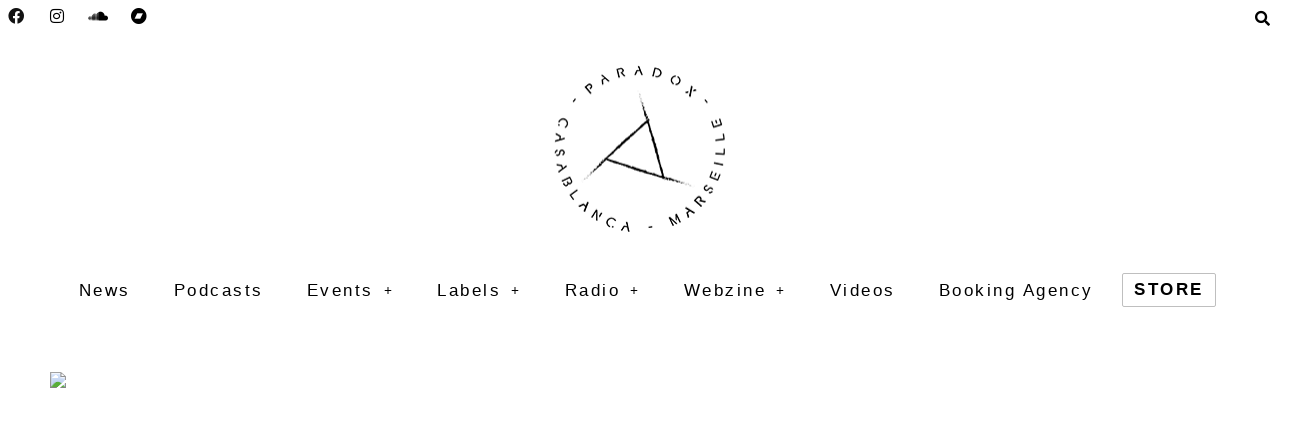

--- FILE ---
content_type: text/html; charset=UTF-8
request_url: https://paradox-music.fr/
body_size: 41652
content:
<!DOCTYPE html>
<html dir="ltr" lang="en-US" prefix="og: https://ogp.me/ns#">
<head>
<meta charset="UTF-8">
<meta name="viewport" content="width=device-width, initial-scale=1">
	<link rel="profile" href="https://gmpg.org/xfn/11"> 
	<link media="all" href="https://paradox-music.fr/wp-content/cache/autoptimize/css/autoptimize_f8a05469b826e02794287b6cf09f64d9.css" rel="stylesheet"><title>Paradox Music - Techno - Marseille / Casablanca</title>

		<!-- All in One SEO 4.9.3 - aioseo.com -->
	<meta name="description" content="Paradox is a promotional plateform dedicated to Techno music and its related art disciplines: VJing, video mapping, digital arts." />
	<meta name="robots" content="max-image-preview:large" />
	<link rel="canonical" href="https://paradox-music.fr/" />
	<meta name="generator" content="All in One SEO (AIOSEO) 4.9.3" />
		<meta property="og:locale" content="en_US" />
		<meta property="og:site_name" content="Paradox Music - Paradox is a promotional plateform dedicated to Techno music and its related art disciplines: VJing, video mapping, digital arts." />
		<meta property="og:type" content="website" />
		<meta property="og:title" content="Paradox Music" />
		<meta property="og:description" content="Paradox is a promotional plateform dedicated to Techno music and its related art disciplines: VJing, video mapping, digital arts." />
		<meta property="og:url" content="https://paradox-music.fr/" />
		<meta property="og:image" content="https://paradox-music.fr/wp-content/uploads/2021/05/logoheader15x150.png" />
		<meta property="og:image:secure_url" content="https://paradox-music.fr/wp-content/uploads/2021/05/logoheader15x150.png" />
		<meta property="og:image:width" content="200" />
		<meta property="og:image:height" content="200" />
		<meta name="twitter:card" content="summary" />
		<meta name="twitter:title" content="Paradox Music" />
		<meta name="twitter:description" content="Paradox is a promotional plateform dedicated to Techno music and its related art disciplines: VJing, video mapping, digital arts." />
		<meta name="twitter:image" content="https://paradox-music.fr/wp-content/uploads/2021/05/logoheader15x150.png" />
		<script type="application/ld+json" class="aioseo-schema">
			{"@context":"https:\/\/schema.org","@graph":[{"@type":"BreadcrumbList","@id":"https:\/\/paradox-music.fr\/#breadcrumblist","itemListElement":[{"@type":"ListItem","@id":"https:\/\/paradox-music.fr#listItem","position":1,"name":"Home"}]},{"@type":"Organization","@id":"https:\/\/paradox-music.fr\/#organization","name":"Paradox Project","description":"Paradox is a promotional plateform dedicated to Techno music and its related art disciplines: VJing, video mapping, digital arts.","url":"https:\/\/paradox-music.fr\/","logo":{"@type":"ImageObject","url":"https:\/\/paradox-music.fr\/wp-content\/uploads\/2021\/05\/logoheader15x150.png","@id":"https:\/\/paradox-music.fr\/#organizationLogo","width":200,"height":200},"image":{"@id":"https:\/\/paradox-music.fr\/#organizationLogo"},"sameAs":["https:\/\/www.facebook.com\/paradoxtechno\/","https:\/\/www.instagram.com\/paradox.techno\/","https:\/\/www.youtube.com\/c\/PARADOXPROJECT\/videos","https:\/\/soundcloud.com\/paradox-sotorrecords"]},{"@type":"WebPage","@id":"https:\/\/paradox-music.fr\/#webpage","url":"https:\/\/paradox-music.fr\/#webpage","name":"Paradox Music - Techno - Marseille \/ Casablanca","description":"Paradox is a promotional plateform dedicated to Techno music and its related art disciplines: VJing, video mapping, digital arts.","inLanguage":"en-US","isPartOf":{"@id":"https:\/\/paradox-music.fr\/#website"},"breadcrumb":{"@id":"https:\/\/paradox-music.fr\/#webpage"},"image":{"@type":"ImageObject","url":"https:\/\/paradox-music.fr\/wp-content\/uploads\/2021\/05\/logoheader15x150.png","@id":"https:\/\/paradox-music.fr\/#mainImage","width":200,"height":200},"primaryImageOfPage":{"@id":"https:\/\/paradox-music.fr\/#mainImage"},"datePublished":"2021-07-12T15:09:04+00:00","dateModified":"2025-10-11T19:00:11+00:00"},{"@type":"WebSite","@id":"https:\/\/paradox-music.fr\/#website","url":"https:\/\/paradox-music.fr\/","name":"Paradox Music","description":"Paradox is a promotional plateform dedicated to Techno music and its related art disciplines: VJing, video mapping, digital arts.","inLanguage":"en-US","publisher":{"@id":"https:\/\/paradox-music.fr\/#organization"}}]}
		</script>
		<!-- All in One SEO -->

<link rel='dns-prefetch' href='//static.addtoany.com' />
<link rel='dns-prefetch' href='//fonts.googleapis.com' />
<link rel="alternate" type="application/rss+xml" title="Paradox Music &raquo; Feed" href="https://paradox-music.fr/feed/" />
<link rel="alternate" type="application/rss+xml" title="Paradox Music &raquo; Comments Feed" href="https://paradox-music.fr/comments/feed/" />
<link rel="alternate" title="oEmbed (JSON)" type="application/json+oembed" href="https://paradox-music.fr/wp-json/oembed/1.0/embed?url=https%3A%2F%2Fparadox-music.fr%2F" />
<link rel="alternate" title="oEmbed (XML)" type="text/xml+oembed" href="https://paradox-music.fr/wp-json/oembed/1.0/embed?url=https%3A%2F%2Fparadox-music.fr%2F&#038;format=xml" />
		<!-- This site uses the Google Analytics by MonsterInsights plugin v9.11.1 - Using Analytics tracking - https://www.monsterinsights.com/ -->
							<script src="//www.googletagmanager.com/gtag/js?id=G-VVV90QYNL8"  data-cfasync="false" data-wpfc-render="false" async></script>
			<script data-cfasync="false" data-wpfc-render="false">
				var mi_version = '9.11.1';
				var mi_track_user = true;
				var mi_no_track_reason = '';
								var MonsterInsightsDefaultLocations = {"page_location":"https:\/\/paradox-music.fr\/"};
								if ( typeof MonsterInsightsPrivacyGuardFilter === 'function' ) {
					var MonsterInsightsLocations = (typeof MonsterInsightsExcludeQuery === 'object') ? MonsterInsightsPrivacyGuardFilter( MonsterInsightsExcludeQuery ) : MonsterInsightsPrivacyGuardFilter( MonsterInsightsDefaultLocations );
				} else {
					var MonsterInsightsLocations = (typeof MonsterInsightsExcludeQuery === 'object') ? MonsterInsightsExcludeQuery : MonsterInsightsDefaultLocations;
				}

								var disableStrs = [
										'ga-disable-G-VVV90QYNL8',
									];

				/* Function to detect opted out users */
				function __gtagTrackerIsOptedOut() {
					for (var index = 0; index < disableStrs.length; index++) {
						if (document.cookie.indexOf(disableStrs[index] + '=true') > -1) {
							return true;
						}
					}

					return false;
				}

				/* Disable tracking if the opt-out cookie exists. */
				if (__gtagTrackerIsOptedOut()) {
					for (var index = 0; index < disableStrs.length; index++) {
						window[disableStrs[index]] = true;
					}
				}

				/* Opt-out function */
				function __gtagTrackerOptout() {
					for (var index = 0; index < disableStrs.length; index++) {
						document.cookie = disableStrs[index] + '=true; expires=Thu, 31 Dec 2099 23:59:59 UTC; path=/';
						window[disableStrs[index]] = true;
					}
				}

				if ('undefined' === typeof gaOptout) {
					function gaOptout() {
						__gtagTrackerOptout();
					}
				}
								window.dataLayer = window.dataLayer || [];

				window.MonsterInsightsDualTracker = {
					helpers: {},
					trackers: {},
				};
				if (mi_track_user) {
					function __gtagDataLayer() {
						dataLayer.push(arguments);
					}

					function __gtagTracker(type, name, parameters) {
						if (!parameters) {
							parameters = {};
						}

						if (parameters.send_to) {
							__gtagDataLayer.apply(null, arguments);
							return;
						}

						if (type === 'event') {
														parameters.send_to = monsterinsights_frontend.v4_id;
							var hookName = name;
							if (typeof parameters['event_category'] !== 'undefined') {
								hookName = parameters['event_category'] + ':' + name;
							}

							if (typeof MonsterInsightsDualTracker.trackers[hookName] !== 'undefined') {
								MonsterInsightsDualTracker.trackers[hookName](parameters);
							} else {
								__gtagDataLayer('event', name, parameters);
							}
							
						} else {
							__gtagDataLayer.apply(null, arguments);
						}
					}

					__gtagTracker('js', new Date());
					__gtagTracker('set', {
						'developer_id.dZGIzZG': true,
											});
					if ( MonsterInsightsLocations.page_location ) {
						__gtagTracker('set', MonsterInsightsLocations);
					}
										__gtagTracker('config', 'G-VVV90QYNL8', {"forceSSL":"true","link_attribution":"true"} );
										window.gtag = __gtagTracker;										(function () {
						/* https://developers.google.com/analytics/devguides/collection/analyticsjs/ */
						/* ga and __gaTracker compatibility shim. */
						var noopfn = function () {
							return null;
						};
						var newtracker = function () {
							return new Tracker();
						};
						var Tracker = function () {
							return null;
						};
						var p = Tracker.prototype;
						p.get = noopfn;
						p.set = noopfn;
						p.send = function () {
							var args = Array.prototype.slice.call(arguments);
							args.unshift('send');
							__gaTracker.apply(null, args);
						};
						var __gaTracker = function () {
							var len = arguments.length;
							if (len === 0) {
								return;
							}
							var f = arguments[len - 1];
							if (typeof f !== 'object' || f === null || typeof f.hitCallback !== 'function') {
								if ('send' === arguments[0]) {
									var hitConverted, hitObject = false, action;
									if ('event' === arguments[1]) {
										if ('undefined' !== typeof arguments[3]) {
											hitObject = {
												'eventAction': arguments[3],
												'eventCategory': arguments[2],
												'eventLabel': arguments[4],
												'value': arguments[5] ? arguments[5] : 1,
											}
										}
									}
									if ('pageview' === arguments[1]) {
										if ('undefined' !== typeof arguments[2]) {
											hitObject = {
												'eventAction': 'page_view',
												'page_path': arguments[2],
											}
										}
									}
									if (typeof arguments[2] === 'object') {
										hitObject = arguments[2];
									}
									if (typeof arguments[5] === 'object') {
										Object.assign(hitObject, arguments[5]);
									}
									if ('undefined' !== typeof arguments[1].hitType) {
										hitObject = arguments[1];
										if ('pageview' === hitObject.hitType) {
											hitObject.eventAction = 'page_view';
										}
									}
									if (hitObject) {
										action = 'timing' === arguments[1].hitType ? 'timing_complete' : hitObject.eventAction;
										hitConverted = mapArgs(hitObject);
										__gtagTracker('event', action, hitConverted);
									}
								}
								return;
							}

							function mapArgs(args) {
								var arg, hit = {};
								var gaMap = {
									'eventCategory': 'event_category',
									'eventAction': 'event_action',
									'eventLabel': 'event_label',
									'eventValue': 'event_value',
									'nonInteraction': 'non_interaction',
									'timingCategory': 'event_category',
									'timingVar': 'name',
									'timingValue': 'value',
									'timingLabel': 'event_label',
									'page': 'page_path',
									'location': 'page_location',
									'title': 'page_title',
									'referrer' : 'page_referrer',
								};
								for (arg in args) {
																		if (!(!args.hasOwnProperty(arg) || !gaMap.hasOwnProperty(arg))) {
										hit[gaMap[arg]] = args[arg];
									} else {
										hit[arg] = args[arg];
									}
								}
								return hit;
							}

							try {
								f.hitCallback();
							} catch (ex) {
							}
						};
						__gaTracker.create = newtracker;
						__gaTracker.getByName = newtracker;
						__gaTracker.getAll = function () {
							return [];
						};
						__gaTracker.remove = noopfn;
						__gaTracker.loaded = true;
						window['__gaTracker'] = __gaTracker;
					})();
									} else {
										console.log("");
					(function () {
						function __gtagTracker() {
							return null;
						}

						window['__gtagTracker'] = __gtagTracker;
						window['gtag'] = __gtagTracker;
					})();
									}
			</script>
							<!-- / Google Analytics by MonsterInsights -->
		<style id='wp-img-auto-sizes-contain-inline-css'>
img:is([sizes=auto i],[sizes^="auto," i]){contain-intrinsic-size:3000px 1500px}
/*# sourceURL=wp-img-auto-sizes-contain-inline-css */
</style>


<style id='astra-theme-css-inline-css'>
.ast-no-sidebar .entry-content .alignfull {margin-left: calc( -50vw + 50%);margin-right: calc( -50vw + 50%);max-width: 100vw;width: 100vw;}.ast-no-sidebar .entry-content .alignwide {margin-left: calc(-41vw + 50%);margin-right: calc(-41vw + 50%);max-width: unset;width: unset;}.ast-no-sidebar .entry-content .alignfull .alignfull,.ast-no-sidebar .entry-content .alignfull .alignwide,.ast-no-sidebar .entry-content .alignwide .alignfull,.ast-no-sidebar .entry-content .alignwide .alignwide,.ast-no-sidebar .entry-content .wp-block-column .alignfull,.ast-no-sidebar .entry-content .wp-block-column .alignwide{width: 100%;margin-left: auto;margin-right: auto;}.wp-block-gallery,.blocks-gallery-grid {margin: 0;}.wp-block-separator {max-width: 100px;}.wp-block-separator.is-style-wide,.wp-block-separator.is-style-dots {max-width: none;}.entry-content .has-2-columns .wp-block-column:first-child {padding-right: 10px;}.entry-content .has-2-columns .wp-block-column:last-child {padding-left: 10px;}@media (max-width: 782px) {.entry-content .wp-block-columns .wp-block-column {flex-basis: 100%;}.entry-content .has-2-columns .wp-block-column:first-child {padding-right: 0;}.entry-content .has-2-columns .wp-block-column:last-child {padding-left: 0;}}body .entry-content .wp-block-latest-posts {margin-left: 0;}body .entry-content .wp-block-latest-posts li {list-style: none;}.ast-no-sidebar .ast-container .entry-content .wp-block-latest-posts {margin-left: 0;}.ast-header-break-point .entry-content .alignwide {margin-left: auto;margin-right: auto;}.entry-content .blocks-gallery-item img {margin-bottom: auto;}.wp-block-pullquote {border-top: 4px solid #555d66;border-bottom: 4px solid #555d66;color: #40464d;}:root{--ast-post-nav-space:0;--ast-container-default-xlg-padding:6.67em;--ast-container-default-lg-padding:5.67em;--ast-container-default-slg-padding:4.34em;--ast-container-default-md-padding:3.34em;--ast-container-default-sm-padding:6.67em;--ast-container-default-xs-padding:2.4em;--ast-container-default-xxs-padding:1.4em;--ast-code-block-background:#EEEEEE;--ast-comment-inputs-background:#FAFAFA;--ast-normal-container-width:1110px;--ast-narrow-container-width:750px;--ast-blog-title-font-weight:normal;--ast-blog-meta-weight:inherit;--ast-global-color-primary:var(--ast-global-color-5);--ast-global-color-secondary:var(--ast-global-color-4);--ast-global-color-alternate-background:var(--ast-global-color-7);--ast-global-color-subtle-background:var(--ast-global-color-6);--ast-bg-style-guide:#F8FAFC;--ast-shadow-style-guide:0px 0px 4px 0 #00000057;--ast-global-dark-bg-style:#fff;--ast-global-dark-lfs:#fbfbfb;--ast-widget-bg-color:#fafafa;--ast-wc-container-head-bg-color:#fbfbfb;--ast-title-layout-bg:#eeeeee;--ast-search-border-color:#e7e7e7;--ast-lifter-hover-bg:#e6e6e6;--ast-gallery-block-color:#000;--srfm-color-input-label:var(--ast-global-color-2);}html{font-size:93.75%;}a,.page-title{color:#0f0f0f;}a:hover,a:focus{color:#d3af30;}body,button,input,select,textarea,.ast-button,.ast-custom-button{font-family:'Open Sans',sans-serif;font-weight:400;font-size:15px;font-size:1rem;}blockquote{color:#000000;}p,.entry-content p{margin-bottom:1em;}h1,.entry-content h1,h2,.entry-content h2,h3,.entry-content h3,h4,.entry-content h4,h5,.entry-content h5,h6,.entry-content h6,.site-title,.site-title a{font-family:'Heebo',sans-serif;font-weight:500;line-height:1.2em;}.ast-site-identity .site-title a{color:var(--ast-global-color-2);}.site-title{font-size:35px;font-size:2.3333333333333rem;display:none;}header .custom-logo-link img{max-width:100px;width:100px;}.astra-logo-svg{width:100px;}.site-header .site-description{font-size:15px;font-size:1rem;display:none;}.entry-title{font-size:40px;font-size:2.6666666666667rem;}.archive .ast-article-post .ast-article-inner,.blog .ast-article-post .ast-article-inner,.archive .ast-article-post .ast-article-inner:hover,.blog .ast-article-post .ast-article-inner:hover{overflow:hidden;}h1,.entry-content h1{font-size:80px;font-size:5.3333333333333rem;font-family:'Heebo',sans-serif;line-height:1.4em;}h2,.entry-content h2{font-size:40px;font-size:2.6666666666667rem;font-family:'Heebo',sans-serif;line-height:1.3em;}h3,.entry-content h3{font-size:32px;font-size:2.1333333333333rem;font-family:'Heebo',sans-serif;line-height:1.3em;}h4,.entry-content h4{font-size:24px;font-size:1.6rem;line-height:1.2em;font-family:'Heebo',sans-serif;}h5,.entry-content h5{font-size:18px;font-size:1.2rem;line-height:1.2em;font-family:'Heebo',sans-serif;}h6,.entry-content h6{font-size:12px;font-size:0.8rem;line-height:1.25em;font-family:'Heebo',sans-serif;}::selection{background-color:#d3af30;color:#000000;}body,h1,.entry-title a,.entry-content h1,h2,.entry-content h2,h3,.entry-content h3,h4,.entry-content h4,h5,.entry-content h5,h6,.entry-content h6{color:#2a2a2a;}.tagcloud a:hover,.tagcloud a:focus,.tagcloud a.current-item{color:#ffffff;border-color:#0f0f0f;background-color:#0f0f0f;}input:focus,input[type="text"]:focus,input[type="email"]:focus,input[type="url"]:focus,input[type="password"]:focus,input[type="reset"]:focus,input[type="search"]:focus,textarea:focus{border-color:#0f0f0f;}input[type="radio"]:checked,input[type=reset],input[type="checkbox"]:checked,input[type="checkbox"]:hover:checked,input[type="checkbox"]:focus:checked,input[type=range]::-webkit-slider-thumb{border-color:#0f0f0f;background-color:#0f0f0f;box-shadow:none;}.site-footer a:hover + .post-count,.site-footer a:focus + .post-count{background:#0f0f0f;border-color:#0f0f0f;}.single .nav-links .nav-previous,.single .nav-links .nav-next{color:#0f0f0f;}.entry-meta,.entry-meta *{line-height:1.45;color:#0f0f0f;}.entry-meta a:not(.ast-button):hover,.entry-meta a:not(.ast-button):hover *,.entry-meta a:not(.ast-button):focus,.entry-meta a:not(.ast-button):focus *,.page-links > .page-link,.page-links .page-link:hover,.post-navigation a:hover{color:#d3af30;}#cat option,.secondary .calendar_wrap thead a,.secondary .calendar_wrap thead a:visited{color:#0f0f0f;}.secondary .calendar_wrap #today,.ast-progress-val span{background:#0f0f0f;}.secondary a:hover + .post-count,.secondary a:focus + .post-count{background:#0f0f0f;border-color:#0f0f0f;}.calendar_wrap #today > a{color:#ffffff;}.page-links .page-link,.single .post-navigation a{color:#0f0f0f;}.ast-search-menu-icon .search-form button.search-submit{padding:0 4px;}.ast-search-menu-icon form.search-form{padding-right:0;}.ast-search-menu-icon.slide-search input.search-field{width:0;}.ast-header-search .ast-search-menu-icon.ast-dropdown-active .search-form,.ast-header-search .ast-search-menu-icon.ast-dropdown-active .search-field:focus{transition:all 0.2s;}.search-form input.search-field:focus{outline:none;}.widget-title,.widget .wp-block-heading{font-size:21px;font-size:1.4rem;color:#2a2a2a;}.ast-search-menu-icon.slide-search a:focus-visible:focus-visible,.astra-search-icon:focus-visible,#close:focus-visible,a:focus-visible,.ast-menu-toggle:focus-visible,.site .skip-link:focus-visible,.wp-block-loginout input:focus-visible,.wp-block-search.wp-block-search__button-inside .wp-block-search__inside-wrapper,.ast-header-navigation-arrow:focus-visible,.ast-orders-table__row .ast-orders-table__cell:focus-visible,a#ast-apply-coupon:focus-visible,#ast-apply-coupon:focus-visible,#close:focus-visible,.button.search-submit:focus-visible,#search_submit:focus,.normal-search:focus-visible,.ast-header-account-wrap:focus-visible,.astra-cart-drawer-close:focus,.ast-single-variation:focus,.ast-button:focus{outline-style:dotted;outline-color:inherit;outline-width:thin;}input:focus,input[type="text"]:focus,input[type="email"]:focus,input[type="url"]:focus,input[type="password"]:focus,input[type="reset"]:focus,input[type="search"]:focus,input[type="number"]:focus,textarea:focus,.wp-block-search__input:focus,[data-section="section-header-mobile-trigger"] .ast-button-wrap .ast-mobile-menu-trigger-minimal:focus,.ast-mobile-popup-drawer.active .menu-toggle-close:focus,#ast-scroll-top:focus,#coupon_code:focus,#ast-coupon-code:focus{border-style:dotted;border-color:inherit;border-width:thin;}input{outline:none;}.ast-logo-title-inline .site-logo-img{padding-right:1em;}.site-logo-img img{ transition:all 0.2s linear;}body .ast-oembed-container *{position:absolute;top:0;width:100%;height:100%;left:0;}body .wp-block-embed-pocket-casts .ast-oembed-container *{position:unset;}.ast-single-post-featured-section + article {margin-top: 2em;}.site-content .ast-single-post-featured-section img {width: 100%;overflow: hidden;object-fit: cover;}.site > .ast-single-related-posts-container {margin-top: 0;}@media (min-width: 922px) {.ast-desktop .ast-container--narrow {max-width: var(--ast-narrow-container-width);margin: 0 auto;}}.ast-page-builder-template .hentry {margin: 0;}.ast-page-builder-template .site-content > .ast-container {max-width: 100%;padding: 0;}.ast-page-builder-template .site .site-content #primary {padding: 0;margin: 0;}.ast-page-builder-template .no-results {text-align: center;margin: 4em auto;}.ast-page-builder-template .ast-pagination {padding: 2em;}.ast-page-builder-template .entry-header.ast-no-title.ast-no-thumbnail {margin-top: 0;}.ast-page-builder-template .entry-header.ast-header-without-markup {margin-top: 0;margin-bottom: 0;}.ast-page-builder-template .entry-header.ast-no-title.ast-no-meta {margin-bottom: 0;}.ast-page-builder-template.single .post-navigation {padding-bottom: 2em;}.ast-page-builder-template.single-post .site-content > .ast-container {max-width: 100%;}.ast-page-builder-template .entry-header {margin-top: 4em;margin-left: auto;margin-right: auto;padding-left: 20px;padding-right: 20px;}.single.ast-page-builder-template .entry-header {padding-left: 20px;padding-right: 20px;}.ast-page-builder-template .ast-archive-description {margin: 4em auto 0;padding-left: 20px;padding-right: 20px;}.ast-page-builder-template.ast-no-sidebar .entry-content .alignwide {margin-left: 0;margin-right: 0;}@media (max-width:921.9px){#ast-desktop-header{display:none;}}@media (min-width:922px){#ast-mobile-header{display:none;}}.wp-block-buttons.aligncenter{justify-content:center;}@media (max-width:921px){.ast-theme-transparent-header #primary,.ast-theme-transparent-header #secondary{padding:0;}}@media (max-width:921px){.ast-plain-container.ast-no-sidebar #primary{padding:0;}}.ast-plain-container.ast-no-sidebar #primary{margin-top:0;margin-bottom:0;}@media (min-width:1200px){.wp-block-group .has-background{padding:20px;}}@media (min-width:1200px){.ast-no-sidebar.ast-separate-container .entry-content .wp-block-group.alignwide,.ast-no-sidebar.ast-separate-container .entry-content .wp-block-cover.alignwide{margin-left:-20px;margin-right:-20px;padding-left:20px;padding-right:20px;}.ast-no-sidebar.ast-separate-container .entry-content .wp-block-cover.alignfull,.ast-no-sidebar.ast-separate-container .entry-content .wp-block-group.alignfull{margin-left:-6.67em;margin-right:-6.67em;padding-left:6.67em;padding-right:6.67em;}}@media (min-width:1200px){.wp-block-cover-image.alignwide .wp-block-cover__inner-container,.wp-block-cover.alignwide .wp-block-cover__inner-container,.wp-block-cover-image.alignfull .wp-block-cover__inner-container,.wp-block-cover.alignfull .wp-block-cover__inner-container{width:100%;}}.wp-block-columns{margin-bottom:unset;}.wp-block-image.size-full{margin:2rem 0;}.wp-block-separator.has-background{padding:0;}.wp-block-gallery{margin-bottom:1.6em;}.wp-block-group{padding-top:4em;padding-bottom:4em;}.wp-block-group__inner-container .wp-block-columns:last-child,.wp-block-group__inner-container :last-child,.wp-block-table table{margin-bottom:0;}.blocks-gallery-grid{width:100%;}.wp-block-navigation-link__content{padding:5px 0;}.wp-block-group .wp-block-group .has-text-align-center,.wp-block-group .wp-block-column .has-text-align-center{max-width:100%;}.has-text-align-center{margin:0 auto;}@media (min-width:1200px){.wp-block-cover__inner-container,.alignwide .wp-block-group__inner-container,.alignfull .wp-block-group__inner-container{max-width:1200px;margin:0 auto;}.wp-block-group.alignnone,.wp-block-group.aligncenter,.wp-block-group.alignleft,.wp-block-group.alignright,.wp-block-group.alignwide,.wp-block-columns.alignwide{margin:2rem 0 1rem 0;}}@media (max-width:1200px){.wp-block-group{padding:3em;}.wp-block-group .wp-block-group{padding:1.5em;}.wp-block-columns,.wp-block-column{margin:1rem 0;}}@media (min-width:921px){.wp-block-columns .wp-block-group{padding:2em;}}@media (max-width:544px){.wp-block-cover-image .wp-block-cover__inner-container,.wp-block-cover .wp-block-cover__inner-container{width:unset;}.wp-block-cover,.wp-block-cover-image{padding:2em 0;}.wp-block-group,.wp-block-cover{padding:2em;}.wp-block-media-text__media img,.wp-block-media-text__media video{width:unset;max-width:100%;}.wp-block-media-text.has-background .wp-block-media-text__content{padding:1em;}}.wp-block-image.aligncenter{margin-left:auto;margin-right:auto;}.wp-block-table.aligncenter{margin-left:auto;margin-right:auto;}@media (min-width:544px){.entry-content .wp-block-media-text.has-media-on-the-right .wp-block-media-text__content{padding:0 8% 0 0;}.entry-content .wp-block-media-text .wp-block-media-text__content{padding:0 0 0 8%;}.ast-plain-container .site-content .entry-content .has-custom-content-position.is-position-bottom-left > *,.ast-plain-container .site-content .entry-content .has-custom-content-position.is-position-bottom-right > *,.ast-plain-container .site-content .entry-content .has-custom-content-position.is-position-top-left > *,.ast-plain-container .site-content .entry-content .has-custom-content-position.is-position-top-right > *,.ast-plain-container .site-content .entry-content .has-custom-content-position.is-position-center-right > *,.ast-plain-container .site-content .entry-content .has-custom-content-position.is-position-center-left > *{margin:0;}}@media (max-width:544px){.entry-content .wp-block-media-text .wp-block-media-text__content{padding:8% 0;}.wp-block-media-text .wp-block-media-text__media img{width:auto;max-width:100%;}}.wp-block-buttons .wp-block-button.is-style-outline .wp-block-button__link.wp-element-button,.ast-outline-button,.wp-block-uagb-buttons-child .uagb-buttons-repeater.ast-outline-button{border-color:rgba(176,176,176,0.8);border-top-width:2px;border-right-width:2px;border-bottom-width:2px;border-left-width:2px;font-family:inherit;font-weight:600;font-size:14px;font-size:0.93333333333333rem;line-height:1em;border-top-left-radius:2px;border-top-right-radius:2px;border-bottom-right-radius:2px;border-bottom-left-radius:2px;}.wp-block-button.is-style-outline .wp-block-button__link:hover,.wp-block-buttons .wp-block-button.is-style-outline .wp-block-button__link:focus,.wp-block-buttons .wp-block-button.is-style-outline > .wp-block-button__link:not(.has-text-color):hover,.wp-block-buttons .wp-block-button.wp-block-button__link.is-style-outline:not(.has-text-color):hover,.ast-outline-button:hover,.ast-outline-button:focus,.wp-block-uagb-buttons-child .uagb-buttons-repeater.ast-outline-button:hover,.wp-block-uagb-buttons-child .uagb-buttons-repeater.ast-outline-button:focus{background-color:rgba(0,0,0,0);border-color:#0f0f0f;}.wp-block-button .wp-block-button__link.wp-element-button.is-style-outline:not(.has-background),.wp-block-button.is-style-outline>.wp-block-button__link.wp-element-button:not(.has-background),.ast-outline-button{background-color:rgba(0,0,0,0);}.entry-content[data-ast-blocks-layout] > figure{margin-bottom:1em;}.elementor-widget-container .elementor-loop-container .e-loop-item[data-elementor-type="loop-item"]{width:100%;}@media (max-width:921px){.ast-separate-container #primary,.ast-separate-container #secondary{padding:1.5em 0;}#primary,#secondary{padding:1.5em 0;margin:0;}.ast-left-sidebar #content > .ast-container{display:flex;flex-direction:column-reverse;width:100%;}.ast-separate-container .ast-article-post,.ast-separate-container .ast-article-single{padding:1.5em 2.14em;}.ast-author-box img.avatar{margin:20px 0 0 0;}}@media (min-width:922px){.ast-separate-container.ast-right-sidebar #primary,.ast-separate-container.ast-left-sidebar #primary{border:0;}.search-no-results.ast-separate-container #primary{margin-bottom:4em;}}.elementor-widget-button .elementor-button{border-style:solid;text-decoration:none;border-top-width:1px;border-right-width:1px;border-left-width:1px;border-bottom-width:1px;}body .elementor-button.elementor-size-sm,body .elementor-button.elementor-size-xs,body .elementor-button.elementor-size-md,body .elementor-button.elementor-size-lg,body .elementor-button.elementor-size-xl,body .elementor-button{border-top-left-radius:2px;border-top-right-radius:2px;border-bottom-right-radius:2px;border-bottom-left-radius:2px;padding-top:14px;padding-right:24px;padding-bottom:14px;padding-left:24px;}.elementor-widget-button .elementor-button{border-color:rgba(176,176,176,0.8);background-color:rgba(0,0,0,0);}.elementor-widget-button .elementor-button:hover,.elementor-widget-button .elementor-button:focus{color:#0f0f0f;background-color:rgba(0,0,0,0);border-color:#0f0f0f;}.wp-block-button .wp-block-button__link ,.elementor-widget-button .elementor-button,.elementor-widget-button .elementor-button:visited{color:#0f0f0f;}.elementor-widget-button .elementor-button{font-weight:600;font-size:14px;font-size:0.93333333333333rem;line-height:1em;text-transform:uppercase;}body .elementor-button.elementor-size-sm,body .elementor-button.elementor-size-xs,body .elementor-button.elementor-size-md,body .elementor-button.elementor-size-lg,body .elementor-button.elementor-size-xl,body .elementor-button{font-size:14px;font-size:0.93333333333333rem;}.wp-block-button .wp-block-button__link:hover,.wp-block-button .wp-block-button__link:focus{color:#0f0f0f;background-color:rgba(0,0,0,0);border-color:#0f0f0f;}.elementor-widget-heading h1.elementor-heading-title{line-height:1.4em;}.elementor-widget-heading h2.elementor-heading-title{line-height:1.3em;}.elementor-widget-heading h3.elementor-heading-title{line-height:1.3em;}.elementor-widget-heading h4.elementor-heading-title{line-height:1.2em;}.elementor-widget-heading h5.elementor-heading-title{line-height:1.2em;}.elementor-widget-heading h6.elementor-heading-title{line-height:1.25em;}.wp-block-button .wp-block-button__link{border-style:solid;border-top-width:1px;border-right-width:1px;border-left-width:1px;border-bottom-width:1px;border-color:rgba(176,176,176,0.8);background-color:rgba(0,0,0,0);color:#0f0f0f;font-family:inherit;font-weight:600;line-height:1em;text-transform:uppercase;font-size:14px;font-size:0.93333333333333rem;border-top-left-radius:2px;border-top-right-radius:2px;border-bottom-right-radius:2px;border-bottom-left-radius:2px;padding-top:14px;padding-right:24px;padding-bottom:14px;padding-left:24px;}.menu-toggle,button,.ast-button,.ast-custom-button,.button,input#submit,input[type="button"],input[type="submit"],input[type="reset"]{border-style:solid;border-top-width:1px;border-right-width:1px;border-left-width:1px;border-bottom-width:1px;color:#0f0f0f;border-color:rgba(176,176,176,0.8);background-color:rgba(0,0,0,0);padding-top:14px;padding-right:24px;padding-bottom:14px;padding-left:24px;font-family:inherit;font-weight:600;font-size:14px;font-size:0.93333333333333rem;line-height:1em;text-transform:uppercase;border-top-left-radius:2px;border-top-right-radius:2px;border-bottom-right-radius:2px;border-bottom-left-radius:2px;}button:focus,.menu-toggle:hover,button:hover,.ast-button:hover,.ast-custom-button:hover .button:hover,.ast-custom-button:hover ,input[type=reset]:hover,input[type=reset]:focus,input#submit:hover,input#submit:focus,input[type="button"]:hover,input[type="button"]:focus,input[type="submit"]:hover,input[type="submit"]:focus{color:#0f0f0f;background-color:rgba(0,0,0,0);border-color:#0f0f0f;}@media (max-width:921px){.ast-mobile-header-stack .main-header-bar .ast-search-menu-icon{display:inline-block;}.ast-header-break-point.ast-header-custom-item-outside .ast-mobile-header-stack .main-header-bar .ast-search-icon{margin:0;}.ast-comment-avatar-wrap img{max-width:2.5em;}.ast-comment-meta{padding:0 1.8888em 1.3333em;}.ast-separate-container .ast-comment-list li.depth-1{padding:1.5em 2.14em;}.ast-separate-container .comment-respond{padding:2em 2.14em;}}@media (min-width:544px){.ast-container{max-width:100%;}}@media (max-width:544px){.ast-separate-container .ast-article-post,.ast-separate-container .ast-article-single,.ast-separate-container .comments-title,.ast-separate-container .ast-archive-description{padding:1.5em 1em;}.ast-separate-container #content .ast-container{padding-left:0.54em;padding-right:0.54em;}.ast-separate-container .ast-comment-list .bypostauthor{padding:.5em;}.ast-search-menu-icon.ast-dropdown-active .search-field{width:170px;}} #ast-mobile-header .ast-site-header-cart-li a{pointer-events:none;}body,.ast-separate-container{background-color:#ffffff;background-image:none;}.ast-no-sidebar.ast-separate-container .entry-content .alignfull {margin-left: -6.67em;margin-right: -6.67em;width: auto;}@media (max-width: 1200px) {.ast-no-sidebar.ast-separate-container .entry-content .alignfull {margin-left: -2.4em;margin-right: -2.4em;}}@media (max-width: 768px) {.ast-no-sidebar.ast-separate-container .entry-content .alignfull {margin-left: -2.14em;margin-right: -2.14em;}}@media (max-width: 544px) {.ast-no-sidebar.ast-separate-container .entry-content .alignfull {margin-left: -1em;margin-right: -1em;}}.ast-no-sidebar.ast-separate-container .entry-content .alignwide {margin-left: -20px;margin-right: -20px;}.ast-no-sidebar.ast-separate-container .entry-content .wp-block-column .alignfull,.ast-no-sidebar.ast-separate-container .entry-content .wp-block-column .alignwide {margin-left: auto;margin-right: auto;width: 100%;}@media (max-width:921px){.site-title{display:none;}.site-header .site-description{display:none;}h1,.entry-content h1{font-size:56px;}h2,.entry-content h2{font-size:32px;}h3,.entry-content h3{font-size:20px;}}@media (max-width:544px){.site-title{display:none;}.site-header .site-description{display:none;}h1,.entry-content h1{font-size:40px;}h2,.entry-content h2{font-size:24px;}h3,.entry-content h3{font-size:20px;}header .custom-logo-link img,.ast-header-break-point .site-branding img,.ast-header-break-point .custom-logo-link img{max-width:104px;width:104px;}.astra-logo-svg{width:104px;}.ast-header-break-point .site-logo-img .custom-mobile-logo-link img{max-width:104px;}}@media (max-width:921px){html{font-size:85.5%;}}@media (max-width:544px){html{font-size:85.5%;}}@media (min-width:922px){.ast-container{max-width:1150px;}}@font-face {font-family: "Astra";src: url(https://paradox-music.fr/wp-content/themes/astra/assets/fonts/astra.woff) format("woff"),url(https://paradox-music.fr/wp-content/themes/astra/assets/fonts/astra.ttf) format("truetype"),url(https://paradox-music.fr/wp-content/themes/astra/assets/fonts/astra.svg#astra) format("svg");font-weight: normal;font-style: normal;font-display: fallback;}@media (min-width:922px){.blog .site-content > .ast-container,.archive .site-content > .ast-container,.search .site-content > .ast-container{max-width:1200px;}}@media (min-width:922px){.single-post .site-content > .ast-container{max-width:1200px;}}@media (min-width:922px){.main-header-menu .sub-menu .menu-item.ast-left-align-sub-menu:hover > .sub-menu,.main-header-menu .sub-menu .menu-item.ast-left-align-sub-menu.focus > .sub-menu{margin-left:-0px;}}.site .comments-area{padding-bottom:3em;}.astra-icon-down_arrow::after {content: "\e900";font-family: Astra;}.astra-icon-close::after {content: "\e5cd";font-family: Astra;}.astra-icon-drag_handle::after {content: "\e25d";font-family: Astra;}.astra-icon-format_align_justify::after {content: "\e235";font-family: Astra;}.astra-icon-menu::after {content: "\e5d2";font-family: Astra;}.astra-icon-reorder::after {content: "\e8fe";font-family: Astra;}.astra-icon-search::after {content: "\e8b6";font-family: Astra;}.astra-icon-zoom_in::after {content: "\e56b";font-family: Astra;}.astra-icon-check-circle::after {content: "\e901";font-family: Astra;}.astra-icon-shopping-cart::after {content: "\f07a";font-family: Astra;}.astra-icon-shopping-bag::after {content: "\f290";font-family: Astra;}.astra-icon-shopping-basket::after {content: "\f291";font-family: Astra;}.astra-icon-circle-o::after {content: "\e903";font-family: Astra;}.astra-icon-certificate::after {content: "\e902";font-family: Astra;}blockquote {padding: 1.2em;}:root .has-ast-global-color-0-color{color:var(--ast-global-color-0);}:root .has-ast-global-color-0-background-color{background-color:var(--ast-global-color-0);}:root .wp-block-button .has-ast-global-color-0-color{color:var(--ast-global-color-0);}:root .wp-block-button .has-ast-global-color-0-background-color{background-color:var(--ast-global-color-0);}:root .has-ast-global-color-1-color{color:var(--ast-global-color-1);}:root .has-ast-global-color-1-background-color{background-color:var(--ast-global-color-1);}:root .wp-block-button .has-ast-global-color-1-color{color:var(--ast-global-color-1);}:root .wp-block-button .has-ast-global-color-1-background-color{background-color:var(--ast-global-color-1);}:root .has-ast-global-color-2-color{color:var(--ast-global-color-2);}:root .has-ast-global-color-2-background-color{background-color:var(--ast-global-color-2);}:root .wp-block-button .has-ast-global-color-2-color{color:var(--ast-global-color-2);}:root .wp-block-button .has-ast-global-color-2-background-color{background-color:var(--ast-global-color-2);}:root .has-ast-global-color-3-color{color:var(--ast-global-color-3);}:root .has-ast-global-color-3-background-color{background-color:var(--ast-global-color-3);}:root .wp-block-button .has-ast-global-color-3-color{color:var(--ast-global-color-3);}:root .wp-block-button .has-ast-global-color-3-background-color{background-color:var(--ast-global-color-3);}:root .has-ast-global-color-4-color{color:var(--ast-global-color-4);}:root .has-ast-global-color-4-background-color{background-color:var(--ast-global-color-4);}:root .wp-block-button .has-ast-global-color-4-color{color:var(--ast-global-color-4);}:root .wp-block-button .has-ast-global-color-4-background-color{background-color:var(--ast-global-color-4);}:root .has-ast-global-color-5-color{color:var(--ast-global-color-5);}:root .has-ast-global-color-5-background-color{background-color:var(--ast-global-color-5);}:root .wp-block-button .has-ast-global-color-5-color{color:var(--ast-global-color-5);}:root .wp-block-button .has-ast-global-color-5-background-color{background-color:var(--ast-global-color-5);}:root .has-ast-global-color-6-color{color:var(--ast-global-color-6);}:root .has-ast-global-color-6-background-color{background-color:var(--ast-global-color-6);}:root .wp-block-button .has-ast-global-color-6-color{color:var(--ast-global-color-6);}:root .wp-block-button .has-ast-global-color-6-background-color{background-color:var(--ast-global-color-6);}:root .has-ast-global-color-7-color{color:var(--ast-global-color-7);}:root .has-ast-global-color-7-background-color{background-color:var(--ast-global-color-7);}:root .wp-block-button .has-ast-global-color-7-color{color:var(--ast-global-color-7);}:root .wp-block-button .has-ast-global-color-7-background-color{background-color:var(--ast-global-color-7);}:root .has-ast-global-color-8-color{color:var(--ast-global-color-8);}:root .has-ast-global-color-8-background-color{background-color:var(--ast-global-color-8);}:root .wp-block-button .has-ast-global-color-8-color{color:var(--ast-global-color-8);}:root .wp-block-button .has-ast-global-color-8-background-color{background-color:var(--ast-global-color-8);}:root{--ast-global-color-0:#0170B9;--ast-global-color-1:#3a3a3a;--ast-global-color-2:#3a3a3a;--ast-global-color-3:#4B4F58;--ast-global-color-4:#F5F5F5;--ast-global-color-5:#FFFFFF;--ast-global-color-6:#E5E5E5;--ast-global-color-7:#424242;--ast-global-color-8:#000000;}:root {--ast-border-color : #dddddd;}.ast-single-entry-banner {-js-display: flex;display: flex;flex-direction: column;justify-content: center;text-align: center;position: relative;background: var(--ast-title-layout-bg);}.ast-single-entry-banner[data-banner-layout="layout-1"] {max-width: 1110px;background: inherit;padding: 20px 0;}.ast-single-entry-banner[data-banner-width-type="custom"] {margin: 0 auto;width: 100%;}.ast-single-entry-banner + .site-content .entry-header {margin-bottom: 0;}.site .ast-author-avatar {--ast-author-avatar-size: ;}a.ast-underline-text {text-decoration: underline;}.ast-container > .ast-terms-link {position: relative;display: block;}a.ast-button.ast-badge-tax {padding: 4px 8px;border-radius: 3px;font-size: inherit;}header.entry-header .entry-title{font-size:30px;font-size:2rem;}header.entry-header > *:not(:last-child){margin-bottom:10px;}.ast-archive-entry-banner {-js-display: flex;display: flex;flex-direction: column;justify-content: center;text-align: center;position: relative;background: var(--ast-title-layout-bg);}.ast-archive-entry-banner[data-banner-width-type="custom"] {margin: 0 auto;width: 100%;}.ast-archive-entry-banner[data-banner-layout="layout-1"] {background: inherit;padding: 20px 0;text-align: left;}body.archive .ast-archive-description{max-width:1110px;width:100%;text-align:left;padding-top:3em;padding-right:3em;padding-bottom:3em;padding-left:3em;}body.archive .ast-archive-description .ast-archive-title,body.archive .ast-archive-description .ast-archive-title *{font-size:40px;font-size:2.6666666666667rem;text-transform:capitalize;}body.archive .ast-archive-description > *:not(:last-child){margin-bottom:10px;}@media (max-width:921px){body.archive .ast-archive-description{text-align:left;}}@media (max-width:544px){body.archive .ast-archive-description{text-align:left;}}.ast-breadcrumbs .trail-browse,.ast-breadcrumbs .trail-items,.ast-breadcrumbs .trail-items li{display:inline-block;margin:0;padding:0;border:none;background:inherit;text-indent:0;text-decoration:none;}.ast-breadcrumbs .trail-browse{font-size:inherit;font-style:inherit;font-weight:inherit;color:inherit;}.ast-breadcrumbs .trail-items{list-style:none;}.trail-items li::after{padding:0 0.3em;content:"\00bb";}.trail-items li:last-of-type::after{display:none;}h1,.entry-content h1,h2,.entry-content h2,h3,.entry-content h3,h4,.entry-content h4,h5,.entry-content h5,h6,.entry-content h6{color:#0f0f0f;}@media (max-width:921px){.ast-builder-grid-row-container.ast-builder-grid-row-tablet-3-firstrow .ast-builder-grid-row > *:first-child,.ast-builder-grid-row-container.ast-builder-grid-row-tablet-3-lastrow .ast-builder-grid-row > *:last-child{grid-column:1 / -1;}}@media (max-width:544px){.ast-builder-grid-row-container.ast-builder-grid-row-mobile-3-firstrow .ast-builder-grid-row > *:first-child,.ast-builder-grid-row-container.ast-builder-grid-row-mobile-3-lastrow .ast-builder-grid-row > *:last-child{grid-column:1 / -1;}}.ast-builder-layout-element[data-section="title_tagline"]{display:flex;}@media (max-width:921px){.ast-header-break-point .ast-builder-layout-element[data-section="title_tagline"]{display:flex;}}@media (max-width:544px){.ast-header-break-point .ast-builder-layout-element[data-section="title_tagline"]{display:flex;}}.ast-builder-menu-1{font-family:inherit;font-weight:inherit;}.ast-builder-menu-1 .sub-menu,.ast-builder-menu-1 .inline-on-mobile .sub-menu{border-top-width:2px;border-bottom-width:0;border-right-width:0;border-left-width:0;border-color:#d3af30;border-style:solid;}.ast-builder-menu-1 .sub-menu .sub-menu{top:-2px;}.ast-builder-menu-1 .main-header-menu > .menu-item > .sub-menu,.ast-builder-menu-1 .main-header-menu > .menu-item > .astra-full-megamenu-wrapper{margin-top:0;}.ast-desktop .ast-builder-menu-1 .main-header-menu > .menu-item > .sub-menu:before,.ast-desktop .ast-builder-menu-1 .main-header-menu > .menu-item > .astra-full-megamenu-wrapper:before{height:calc( 0px + 2px + 5px );}.ast-desktop .ast-builder-menu-1 .menu-item .sub-menu .menu-link{border-style:none;}@media (max-width:921px){.ast-header-break-point .ast-builder-menu-1 .menu-item.menu-item-has-children > .ast-menu-toggle{top:0;}.ast-builder-menu-1 .inline-on-mobile .menu-item.menu-item-has-children > .ast-menu-toggle{right:-15px;}.ast-builder-menu-1 .menu-item-has-children > .menu-link:after{content:unset;}.ast-builder-menu-1 .main-header-menu > .menu-item > .sub-menu,.ast-builder-menu-1 .main-header-menu > .menu-item > .astra-full-megamenu-wrapper{margin-top:0;}}@media (max-width:544px){.ast-header-break-point .ast-builder-menu-1 .menu-item.menu-item-has-children > .ast-menu-toggle{top:0;}.ast-builder-menu-1 .main-header-menu > .menu-item > .sub-menu,.ast-builder-menu-1 .main-header-menu > .menu-item > .astra-full-megamenu-wrapper{margin-top:0;}}.ast-builder-menu-1{display:flex;}@media (max-width:921px){.ast-header-break-point .ast-builder-menu-1{display:flex;}}@media (max-width:544px){.ast-header-break-point .ast-builder-menu-1{display:flex;}}.ast-desktop .ast-menu-hover-style-underline > .menu-item > .menu-link:before,.ast-desktop .ast-menu-hover-style-overline > .menu-item > .menu-link:before {content: "";position: absolute;width: 100%;right: 50%;height: 1px;background-color: transparent;transform: scale(0,0) translate(-50%,0);transition: transform .3s ease-in-out,color .0s ease-in-out;}.ast-desktop .ast-menu-hover-style-underline > .menu-item:hover > .menu-link:before,.ast-desktop .ast-menu-hover-style-overline > .menu-item:hover > .menu-link:before {width: calc(100% - 1.2em);background-color: currentColor;transform: scale(1,1) translate(50%,0);}.ast-desktop .ast-menu-hover-style-underline > .menu-item > .menu-link:before {bottom: 0;}.ast-desktop .ast-menu-hover-style-overline > .menu-item > .menu-link:before {top: 0;}.ast-desktop .ast-menu-hover-style-zoom > .menu-item > .menu-link:hover {transition: all .3s ease;transform: scale(1.2);}.ast-social-stack-desktop .ast-builder-social-element,.ast-social-stack-tablet .ast-builder-social-element,.ast-social-stack-mobile .ast-builder-social-element {margin-top: 6px;margin-bottom: 6px;}.social-show-label-true .ast-builder-social-element {width: auto;padding: 0 0.4em;}[data-section^="section-fb-social-icons-"] .footer-social-inner-wrap {text-align: center;}.ast-footer-social-wrap {width: 100%;}.ast-footer-social-wrap .ast-builder-social-element:first-child {margin-left: 0;}.ast-footer-social-wrap .ast-builder-social-element:last-child {margin-right: 0;}.ast-header-social-wrap .ast-builder-social-element:first-child {margin-left: 0;}.ast-header-social-wrap .ast-builder-social-element:last-child {margin-right: 0;}.ast-builder-social-element {line-height: 1;color: var(--ast-global-color-2);background: transparent;vertical-align: middle;transition: all 0.01s;margin-left: 6px;margin-right: 6px;justify-content: center;align-items: center;}.ast-builder-social-element .social-item-label {padding-left: 6px;}.ast-header-social-1-wrap .ast-builder-social-element,.ast-header-social-1-wrap .social-show-label-true .ast-builder-social-element{margin-left:8px;margin-right:8px;}.ast-header-social-1-wrap .ast-builder-social-element svg{width:16px;height:16px;}.ast-header-social-1-wrap .ast-social-color-type-custom svg{fill:#7f7f7f;}.ast-header-social-1-wrap .ast-social-color-type-custom .ast-builder-social-element:hover{color:#0a0a0a;}.ast-header-social-1-wrap .ast-social-color-type-custom .ast-builder-social-element:hover svg{fill:#0a0a0a;}.ast-header-social-1-wrap .ast-social-color-type-custom .social-item-label{color:#7f7f7f;}.ast-header-social-1-wrap .ast-builder-social-element:hover .social-item-label{color:#0a0a0a;}.ast-builder-layout-element[data-section="section-hb-social-icons-1"]{display:flex;}@media (max-width:921px){.ast-header-break-point .ast-builder-layout-element[data-section="section-hb-social-icons-1"]{display:flex;}}@media (max-width:544px){.ast-header-break-point .ast-builder-layout-element[data-section="section-hb-social-icons-1"]{display:flex;}}.header-widget-area[data-section="sidebar-widgets-header-widget-1"]{display:block;}@media (max-width:921px){.ast-header-break-point .header-widget-area[data-section="sidebar-widgets-header-widget-1"]{display:block;}}@media (max-width:544px){.ast-header-break-point .header-widget-area[data-section="sidebar-widgets-header-widget-1"]{display:block;}}.site-below-footer-wrap{padding-top:20px;padding-bottom:20px;}.site-below-footer-wrap[data-section="section-below-footer-builder"]{background-color:#f9f9f9;background-image:none;min-height:80px;border-style:solid;border-width:0px;border-top-width:1px;border-top-color:#a2a2a2;}.site-below-footer-wrap[data-section="section-below-footer-builder"] .ast-builder-grid-row{max-width:1110px;min-height:80px;margin-left:auto;margin-right:auto;}.site-below-footer-wrap[data-section="section-below-footer-builder"] .ast-builder-grid-row,.site-below-footer-wrap[data-section="section-below-footer-builder"] .site-footer-section{align-items:flex-start;}.site-below-footer-wrap[data-section="section-below-footer-builder"].ast-footer-row-inline .site-footer-section{display:flex;margin-bottom:0;}.ast-builder-grid-row-full .ast-builder-grid-row{grid-template-columns:1fr;}@media (max-width:921px){.site-below-footer-wrap[data-section="section-below-footer-builder"].ast-footer-row-tablet-inline .site-footer-section{display:flex;margin-bottom:0;}.site-below-footer-wrap[data-section="section-below-footer-builder"].ast-footer-row-tablet-stack .site-footer-section{display:block;margin-bottom:10px;}.ast-builder-grid-row-container.ast-builder-grid-row-tablet-full .ast-builder-grid-row{grid-template-columns:1fr;}}@media (max-width:544px){.site-below-footer-wrap[data-section="section-below-footer-builder"].ast-footer-row-mobile-inline .site-footer-section{display:flex;margin-bottom:0;}.site-below-footer-wrap[data-section="section-below-footer-builder"].ast-footer-row-mobile-stack .site-footer-section{display:block;margin-bottom:10px;}.ast-builder-grid-row-container.ast-builder-grid-row-mobile-full .ast-builder-grid-row{grid-template-columns:1fr;}}.site-below-footer-wrap[data-section="section-below-footer-builder"]{padding-left:30px;padding-right:30px;}@media (max-width:921px){.site-below-footer-wrap[data-section="section-below-footer-builder"]{padding-left:25px;padding-right:25px;}}@media (max-width:544px){.site-below-footer-wrap[data-section="section-below-footer-builder"]{padding-left:20px;padding-right:20px;}}.site-below-footer-wrap[data-section="section-below-footer-builder"]{display:grid;}@media (max-width:921px){.ast-header-break-point .site-below-footer-wrap[data-section="section-below-footer-builder"]{display:grid;}}@media (max-width:544px){.ast-header-break-point .site-below-footer-wrap[data-section="section-below-footer-builder"]{display:grid;}}.ast-footer-copyright{text-align:center;}.ast-footer-copyright {color:#7a7a7a;}@media (max-width:921px){.ast-footer-copyright{text-align:left;}}@media (max-width:544px){.ast-footer-copyright{text-align:center;}}.ast-footer-copyright.ast-builder-layout-element{display:flex;}@media (max-width:921px){.ast-header-break-point .ast-footer-copyright.ast-builder-layout-element{display:flex;}}@media (max-width:544px){.ast-header-break-point .ast-footer-copyright.ast-builder-layout-element{display:flex;}}.ast-social-stack-desktop .ast-builder-social-element,.ast-social-stack-tablet .ast-builder-social-element,.ast-social-stack-mobile .ast-builder-social-element {margin-top: 6px;margin-bottom: 6px;}.social-show-label-true .ast-builder-social-element {width: auto;padding: 0 0.4em;}[data-section^="section-fb-social-icons-"] .footer-social-inner-wrap {text-align: center;}.ast-footer-social-wrap {width: 100%;}.ast-footer-social-wrap .ast-builder-social-element:first-child {margin-left: 0;}.ast-footer-social-wrap .ast-builder-social-element:last-child {margin-right: 0;}.ast-header-social-wrap .ast-builder-social-element:first-child {margin-left: 0;}.ast-header-social-wrap .ast-builder-social-element:last-child {margin-right: 0;}.ast-builder-social-element {line-height: 1;color: var(--ast-global-color-2);background: transparent;vertical-align: middle;transition: all 0.01s;margin-left: 6px;margin-right: 6px;justify-content: center;align-items: center;}.ast-builder-social-element .social-item-label {padding-left: 6px;}.ast-footer-social-1-wrap .ast-builder-social-element svg{width:18px;height:18px;}.ast-footer-social-1-wrap .ast-social-color-type-custom svg{fill:#434343;}.ast-footer-social-1-wrap .ast-social-color-type-custom .ast-builder-social-element:hover{color:#000000;}.ast-footer-social-1-wrap .ast-social-color-type-custom .ast-builder-social-element:hover svg{fill:#000000;}.ast-footer-social-1-wrap .ast-social-color-type-custom .social-item-label{color:#434343;}.ast-footer-social-1-wrap .ast-builder-social-element:hover .social-item-label{color:#000000;}[data-section="section-fb-social-icons-1"] .footer-social-inner-wrap{text-align:center;}@media (max-width:921px){[data-section="section-fb-social-icons-1"] .footer-social-inner-wrap{text-align:center;}}@media (max-width:544px){[data-section="section-fb-social-icons-1"] .footer-social-inner-wrap{text-align:center;}}.ast-builder-layout-element[data-section="section-fb-social-icons-1"]{display:flex;}@media (max-width:921px){.ast-header-break-point .ast-builder-layout-element[data-section="section-fb-social-icons-1"]{display:flex;}}@media (max-width:544px){.ast-header-break-point .ast-builder-layout-element[data-section="section-fb-social-icons-1"]{display:flex;}}.site-primary-footer-wrap{padding-top:45px;padding-bottom:45px;}.site-primary-footer-wrap[data-section="section-primary-footer-builder"]{background-color:#f9f9f9;background-image:none;}.site-primary-footer-wrap[data-section="section-primary-footer-builder"] .ast-builder-grid-row{max-width:1110px;margin-left:auto;margin-right:auto;}.site-primary-footer-wrap[data-section="section-primary-footer-builder"] .ast-builder-grid-row,.site-primary-footer-wrap[data-section="section-primary-footer-builder"] .site-footer-section{align-items:center;}.site-primary-footer-wrap[data-section="section-primary-footer-builder"].ast-footer-row-inline .site-footer-section{display:flex;margin-bottom:0;}.ast-builder-grid-row-5-equal .ast-builder-grid-row{grid-template-columns:repeat( 5,1fr );}@media (max-width:921px){.site-primary-footer-wrap[data-section="section-primary-footer-builder"].ast-footer-row-tablet-inline .site-footer-section{display:flex;margin-bottom:0;}.site-primary-footer-wrap[data-section="section-primary-footer-builder"].ast-footer-row-tablet-stack .site-footer-section{display:block;margin-bottom:10px;}.ast-builder-grid-row-container.ast-builder-grid-row-tablet-5-equal .ast-builder-grid-row{grid-template-columns:repeat( 5,1fr );}}@media (max-width:544px){.site-primary-footer-wrap[data-section="section-primary-footer-builder"].ast-footer-row-mobile-inline .site-footer-section{display:flex;margin-bottom:0;}.site-primary-footer-wrap[data-section="section-primary-footer-builder"].ast-footer-row-mobile-stack .site-footer-section{display:block;margin-bottom:10px;}.ast-builder-grid-row-container.ast-builder-grid-row-mobile-full .ast-builder-grid-row{grid-template-columns:1fr;}}@media (max-width:921px){.site-primary-footer-wrap[data-section="section-primary-footer-builder"]{padding-left:20px;padding-right:20px;}}.site-primary-footer-wrap[data-section="section-primary-footer-builder"]{display:grid;}@media (max-width:921px){.ast-header-break-point .site-primary-footer-wrap[data-section="section-primary-footer-builder"]{display:grid;}}@media (max-width:544px){.ast-header-break-point .site-primary-footer-wrap[data-section="section-primary-footer-builder"]{display:grid;}}.footer-widget-area[data-section="sidebar-widgets-footer-widget-2"] .footer-widget-area-inner{text-align:center;}@media (max-width:921px){.footer-widget-area[data-section="sidebar-widgets-footer-widget-2"] .footer-widget-area-inner{text-align:left;}}@media (max-width:544px){.footer-widget-area[data-section="sidebar-widgets-footer-widget-2"] .footer-widget-area-inner{text-align:left;}}.footer-widget-area[data-section="sidebar-widgets-footer-widget-3"] .footer-widget-area-inner{text-align:center;}@media (max-width:921px){.footer-widget-area[data-section="sidebar-widgets-footer-widget-3"] .footer-widget-area-inner{text-align:left;}}@media (max-width:544px){.footer-widget-area[data-section="sidebar-widgets-footer-widget-3"] .footer-widget-area-inner{text-align:left;}}.footer-widget-area[data-section="sidebar-widgets-footer-widget-2"] .footer-widget-area-inner{color:#2a2a2a;}.footer-widget-area[data-section="sidebar-widgets-footer-widget-2"] .widget-title,.footer-widget-area[data-section="sidebar-widgets-footer-widget-2"] h1,.footer-widget-area[data-section="sidebar-widgets-footer-widget-2"] .widget-area h1,.footer-widget-area[data-section="sidebar-widgets-footer-widget-2"] h2,.footer-widget-area[data-section="sidebar-widgets-footer-widget-2"] .widget-area h2,.footer-widget-area[data-section="sidebar-widgets-footer-widget-2"] h3,.footer-widget-area[data-section="sidebar-widgets-footer-widget-2"] .widget-area h3,.footer-widget-area[data-section="sidebar-widgets-footer-widget-2"] h4,.footer-widget-area[data-section="sidebar-widgets-footer-widget-2"] .widget-area h4,.footer-widget-area[data-section="sidebar-widgets-footer-widget-2"] h5,.footer-widget-area[data-section="sidebar-widgets-footer-widget-2"] .widget-area h5,.footer-widget-area[data-section="sidebar-widgets-footer-widget-2"] h6,.footer-widget-area[data-section="sidebar-widgets-footer-widget-2"] .widget-area h6{color:#0f0f0f;}.footer-widget-area[data-section="sidebar-widgets-footer-widget-2"]{display:block;}@media (max-width:921px){.ast-header-break-point .footer-widget-area[data-section="sidebar-widgets-footer-widget-2"]{display:block;}}@media (max-width:544px){.ast-header-break-point .footer-widget-area[data-section="sidebar-widgets-footer-widget-2"]{display:block;}}.footer-widget-area[data-section="sidebar-widgets-footer-widget-3"] .footer-widget-area-inner{color:#2a2a2a;}.footer-widget-area[data-section="sidebar-widgets-footer-widget-3"] .widget-title,.footer-widget-area[data-section="sidebar-widgets-footer-widget-3"] h1,.footer-widget-area[data-section="sidebar-widgets-footer-widget-3"] .widget-area h1,.footer-widget-area[data-section="sidebar-widgets-footer-widget-3"] h2,.footer-widget-area[data-section="sidebar-widgets-footer-widget-3"] .widget-area h2,.footer-widget-area[data-section="sidebar-widgets-footer-widget-3"] h3,.footer-widget-area[data-section="sidebar-widgets-footer-widget-3"] .widget-area h3,.footer-widget-area[data-section="sidebar-widgets-footer-widget-3"] h4,.footer-widget-area[data-section="sidebar-widgets-footer-widget-3"] .widget-area h4,.footer-widget-area[data-section="sidebar-widgets-footer-widget-3"] h5,.footer-widget-area[data-section="sidebar-widgets-footer-widget-3"] .widget-area h5,.footer-widget-area[data-section="sidebar-widgets-footer-widget-3"] h6,.footer-widget-area[data-section="sidebar-widgets-footer-widget-3"] .widget-area h6{color:#0f0f0f;}.footer-widget-area[data-section="sidebar-widgets-footer-widget-3"]{display:block;}@media (max-width:921px){.ast-header-break-point .footer-widget-area[data-section="sidebar-widgets-footer-widget-3"]{display:block;}}@media (max-width:544px){.ast-header-break-point .footer-widget-area[data-section="sidebar-widgets-footer-widget-3"]{display:block;}}.elementor-widget-heading .elementor-heading-title{margin:0;}.elementor-page .ast-menu-toggle{color:unset !important;background:unset !important;}.elementor-post.elementor-grid-item.hentry{margin-bottom:0;}.woocommerce div.product .elementor-element.elementor-products-grid .related.products ul.products li.product,.elementor-element .elementor-wc-products .woocommerce[class*='columns-'] ul.products li.product{width:auto;margin:0;float:none;}body .elementor hr{background-color:#ccc;margin:0;}.ast-left-sidebar .elementor-section.elementor-section-stretched,.ast-right-sidebar .elementor-section.elementor-section-stretched{max-width:100%;left:0 !important;}.elementor-posts-container [CLASS*="ast-width-"]{width:100%;}.elementor-template-full-width .ast-container{display:block;}.elementor-screen-only,.screen-reader-text,.screen-reader-text span,.ui-helper-hidden-accessible{top:0 !important;}@media (max-width:544px){.elementor-element .elementor-wc-products .woocommerce[class*="columns-"] ul.products li.product{width:auto;margin:0;}.elementor-element .woocommerce .woocommerce-result-count{float:none;}}.ast-header-break-point .main-header-bar{border-bottom-width:1px;}@media (min-width:922px){.main-header-bar{border-bottom-width:1px;}}.main-header-menu .menu-item, #astra-footer-menu .menu-item, .main-header-bar .ast-masthead-custom-menu-items{-js-display:flex;display:flex;-webkit-box-pack:center;-webkit-justify-content:center;-moz-box-pack:center;-ms-flex-pack:center;justify-content:center;-webkit-box-orient:vertical;-webkit-box-direction:normal;-webkit-flex-direction:column;-moz-box-orient:vertical;-moz-box-direction:normal;-ms-flex-direction:column;flex-direction:column;}.main-header-menu > .menu-item > .menu-link, #astra-footer-menu > .menu-item > .menu-link{height:100%;-webkit-box-align:center;-webkit-align-items:center;-moz-box-align:center;-ms-flex-align:center;align-items:center;-js-display:flex;display:flex;}.main-header-menu .sub-menu .menu-item.menu-item-has-children > .menu-link:after{position:absolute;right:1em;top:50%;transform:translate(0,-50%) rotate(270deg);}.ast-header-break-point .main-header-bar .main-header-bar-navigation .page_item_has_children > .ast-menu-toggle::before, .ast-header-break-point .main-header-bar .main-header-bar-navigation .menu-item-has-children > .ast-menu-toggle::before, .ast-mobile-popup-drawer .main-header-bar-navigation .menu-item-has-children>.ast-menu-toggle::before, .ast-header-break-point .ast-mobile-header-wrap .main-header-bar-navigation .menu-item-has-children > .ast-menu-toggle::before{font-weight:bold;content:"\e900";font-family:Astra;text-decoration:inherit;display:inline-block;}.ast-header-break-point .main-navigation ul.sub-menu .menu-item .menu-link:before{content:"\e900";font-family:Astra;font-size:.65em;text-decoration:inherit;display:inline-block;transform:translate(0, -2px) rotateZ(270deg);margin-right:5px;}.widget_search .search-form:after{font-family:Astra;font-size:1.2em;font-weight:normal;content:"\e8b6";position:absolute;top:50%;right:15px;transform:translate(0, -50%);}.astra-search-icon::before{content:"\e8b6";font-family:Astra;font-style:normal;font-weight:normal;text-decoration:inherit;text-align:center;-webkit-font-smoothing:antialiased;-moz-osx-font-smoothing:grayscale;z-index:3;}.main-header-bar .main-header-bar-navigation .page_item_has_children > a:after, .main-header-bar .main-header-bar-navigation .menu-item-has-children > a:after, .menu-item-has-children .ast-header-navigation-arrow:after{content:"\e900";display:inline-block;font-family:Astra;font-size:.6rem;font-weight:bold;text-rendering:auto;-webkit-font-smoothing:antialiased;-moz-osx-font-smoothing:grayscale;margin-left:10px;line-height:normal;}.menu-item-has-children .sub-menu .ast-header-navigation-arrow:after{margin-left:0;}.ast-mobile-popup-drawer .main-header-bar-navigation .ast-submenu-expanded>.ast-menu-toggle::before{transform:rotateX(180deg);}.ast-header-break-point .main-header-bar-navigation .menu-item-has-children > .menu-link:after{display:none;}@media (min-width:922px){.ast-builder-menu .main-navigation > ul > li:last-child a{margin-right:0;}}.ast-separate-container .ast-article-inner{background-color:transparent;background-image:none;}.ast-separate-container .ast-article-post{background-color:var(--ast-global-color-5);}@media (max-width:921px){.ast-separate-container .ast-article-post{background-color:var(--ast-global-color-5);}}@media (max-width:544px){.ast-separate-container .ast-article-post{background-color:var(--ast-global-color-5);}}.ast-separate-container .ast-article-single:not(.ast-related-post), .ast-separate-container .error-404, .ast-separate-container .no-results, .single.ast-separate-container  .ast-author-meta, .ast-separate-container .related-posts-title-wrapper, .ast-separate-container .comments-count-wrapper, .ast-box-layout.ast-plain-container .site-content, .ast-padded-layout.ast-plain-container .site-content, .ast-separate-container .ast-archive-description, .ast-separate-container .comments-area .comment-respond, .ast-separate-container .comments-area .ast-comment-list li, .ast-separate-container .comments-area .comments-title{background-color:var(--ast-global-color-5);}@media (max-width:921px){.ast-separate-container .ast-article-single:not(.ast-related-post), .ast-separate-container .error-404, .ast-separate-container .no-results, .single.ast-separate-container  .ast-author-meta, .ast-separate-container .related-posts-title-wrapper, .ast-separate-container .comments-count-wrapper, .ast-box-layout.ast-plain-container .site-content, .ast-padded-layout.ast-plain-container .site-content, .ast-separate-container .ast-archive-description{background-color:var(--ast-global-color-5);}}@media (max-width:544px){.ast-separate-container .ast-article-single:not(.ast-related-post), .ast-separate-container .error-404, .ast-separate-container .no-results, .single.ast-separate-container  .ast-author-meta, .ast-separate-container .related-posts-title-wrapper, .ast-separate-container .comments-count-wrapper, .ast-box-layout.ast-plain-container .site-content, .ast-padded-layout.ast-plain-container .site-content, .ast-separate-container .ast-archive-description{background-color:var(--ast-global-color-5);}}.ast-separate-container.ast-two-container #secondary .widget{background-color:var(--ast-global-color-5);}@media (max-width:921px){.ast-separate-container.ast-two-container #secondary .widget{background-color:var(--ast-global-color-5);}}@media (max-width:544px){.ast-separate-container.ast-two-container #secondary .widget{background-color:var(--ast-global-color-5);}}.ast-mobile-header-content > *,.ast-desktop-header-content > * {padding: 10px 0;height: auto;}.ast-mobile-header-content > *:first-child,.ast-desktop-header-content > *:first-child {padding-top: 10px;}.ast-mobile-header-content > .ast-builder-menu,.ast-desktop-header-content > .ast-builder-menu {padding-top: 0;}.ast-mobile-header-content > *:last-child,.ast-desktop-header-content > *:last-child {padding-bottom: 0;}.ast-mobile-header-content .ast-search-menu-icon.ast-inline-search label,.ast-desktop-header-content .ast-search-menu-icon.ast-inline-search label {width: 100%;}.ast-desktop-header-content .main-header-bar-navigation .ast-submenu-expanded > .ast-menu-toggle::before {transform: rotateX(180deg);}#ast-desktop-header .ast-desktop-header-content,.ast-mobile-header-content .ast-search-icon,.ast-desktop-header-content .ast-search-icon,.ast-mobile-header-wrap .ast-mobile-header-content,.ast-main-header-nav-open.ast-popup-nav-open .ast-mobile-header-wrap .ast-mobile-header-content,.ast-main-header-nav-open.ast-popup-nav-open .ast-desktop-header-content {display: none;}.ast-main-header-nav-open.ast-header-break-point #ast-desktop-header .ast-desktop-header-content,.ast-main-header-nav-open.ast-header-break-point .ast-mobile-header-wrap .ast-mobile-header-content {display: block;}.ast-desktop .ast-desktop-header-content .astra-menu-animation-slide-up > .menu-item > .sub-menu,.ast-desktop .ast-desktop-header-content .astra-menu-animation-slide-up > .menu-item .menu-item > .sub-menu,.ast-desktop .ast-desktop-header-content .astra-menu-animation-slide-down > .menu-item > .sub-menu,.ast-desktop .ast-desktop-header-content .astra-menu-animation-slide-down > .menu-item .menu-item > .sub-menu,.ast-desktop .ast-desktop-header-content .astra-menu-animation-fade > .menu-item > .sub-menu,.ast-desktop .ast-desktop-header-content .astra-menu-animation-fade > .menu-item .menu-item > .sub-menu {opacity: 1;visibility: visible;}.ast-hfb-header.ast-default-menu-enable.ast-header-break-point .ast-mobile-header-wrap .ast-mobile-header-content .main-header-bar-navigation {width: unset;margin: unset;}.ast-mobile-header-content.content-align-flex-end .main-header-bar-navigation .menu-item-has-children > .ast-menu-toggle,.ast-desktop-header-content.content-align-flex-end .main-header-bar-navigation .menu-item-has-children > .ast-menu-toggle {left: calc( 20px - 0.907em);right: auto;}.ast-mobile-header-content .ast-search-menu-icon,.ast-mobile-header-content .ast-search-menu-icon.slide-search,.ast-desktop-header-content .ast-search-menu-icon,.ast-desktop-header-content .ast-search-menu-icon.slide-search {width: 100%;position: relative;display: block;right: auto;transform: none;}.ast-mobile-header-content .ast-search-menu-icon.slide-search .search-form,.ast-mobile-header-content .ast-search-menu-icon .search-form,.ast-desktop-header-content .ast-search-menu-icon.slide-search .search-form,.ast-desktop-header-content .ast-search-menu-icon .search-form {right: 0;visibility: visible;opacity: 1;position: relative;top: auto;transform: none;padding: 0;display: block;overflow: hidden;}.ast-mobile-header-content .ast-search-menu-icon.ast-inline-search .search-field,.ast-mobile-header-content .ast-search-menu-icon .search-field,.ast-desktop-header-content .ast-search-menu-icon.ast-inline-search .search-field,.ast-desktop-header-content .ast-search-menu-icon .search-field {width: 100%;padding-right: 5.5em;}.ast-mobile-header-content .ast-search-menu-icon .search-submit,.ast-desktop-header-content .ast-search-menu-icon .search-submit {display: block;position: absolute;height: 100%;top: 0;right: 0;padding: 0 1em;border-radius: 0;}.ast-hfb-header.ast-default-menu-enable.ast-header-break-point .ast-mobile-header-wrap .ast-mobile-header-content .main-header-bar-navigation ul .sub-menu .menu-link {padding-left: 30px;}.ast-hfb-header.ast-default-menu-enable.ast-header-break-point .ast-mobile-header-wrap .ast-mobile-header-content .main-header-bar-navigation .sub-menu .menu-item .menu-item .menu-link {padding-left: 40px;}.ast-mobile-popup-drawer.active .ast-mobile-popup-inner{background-color:#ffffff;;}.ast-mobile-header-wrap .ast-mobile-header-content, .ast-desktop-header-content{background-color:#ffffff;;}.ast-mobile-popup-content > *, .ast-mobile-header-content > *, .ast-desktop-popup-content > *, .ast-desktop-header-content > *{padding-top:0;padding-bottom:0;}.content-align-flex-start .ast-builder-layout-element{justify-content:flex-start;}.content-align-flex-start .main-header-menu{text-align:left;}.ast-mobile-popup-drawer.active .menu-toggle-close{color:#3a3a3a;}.ast-mobile-header-wrap .ast-primary-header-bar,.ast-primary-header-bar .site-primary-header-wrap{min-height:49px;}.ast-desktop .ast-primary-header-bar .main-header-menu > .menu-item{line-height:49px;}#masthead .ast-container,.site-header-focus-item + .ast-breadcrumbs-wrapper{max-width:100%;padding-left:35px;padding-right:35px;}.ast-header-break-point #masthead .ast-mobile-header-wrap .ast-primary-header-bar,.ast-header-break-point #masthead .ast-mobile-header-wrap .ast-below-header-bar,.ast-header-break-point #masthead .ast-mobile-header-wrap .ast-above-header-bar{padding-left:20px;padding-right:20px;}.ast-header-break-point .ast-primary-header-bar{border-bottom-width:1px;border-bottom-style:solid;}@media (min-width:922px){.ast-primary-header-bar{border-bottom-width:1px;border-bottom-style:solid;}}.ast-primary-header-bar{background-color:#ffffff;background-image:none;}.ast-primary-header-bar{display:block;}@media (max-width:921px){.ast-header-break-point .ast-primary-header-bar{display:grid;}}@media (max-width:544px){.ast-header-break-point .ast-primary-header-bar{display:grid;}}[data-section="section-header-mobile-trigger"] .ast-button-wrap .ast-mobile-menu-trigger-minimal{color:#0f0f0f;border:none;background:transparent;}[data-section="section-header-mobile-trigger"] .ast-button-wrap .mobile-menu-toggle-icon .ast-mobile-svg{width:20px;height:20px;fill:#0f0f0f;}[data-section="section-header-mobile-trigger"] .ast-button-wrap .mobile-menu-wrap .mobile-menu{color:#0f0f0f;}.ast-above-header .main-header-bar-navigation{height:100%;}.ast-header-break-point .ast-mobile-header-wrap .ast-above-header-wrap .main-header-bar-navigation .inline-on-mobile .menu-item .menu-link{border:none;}.ast-header-break-point .ast-mobile-header-wrap .ast-above-header-wrap .main-header-bar-navigation .inline-on-mobile .menu-item-has-children > .ast-menu-toggle::before{font-size:.6rem;}.ast-header-break-point .ast-mobile-header-wrap .ast-above-header-wrap .main-header-bar-navigation .ast-submenu-expanded > .ast-menu-toggle::before{transform:rotateX(180deg);}.ast-above-header-bar{border-bottom-width:1px;border-bottom-color:#eaeaea;border-bottom-style:solid;}.ast-above-header.ast-above-header-bar{background-color:#ffffff;background-image:none;}.ast-header-break-point .ast-above-header-bar{background-color:#ffffff;}@media (max-width:921px){#masthead .ast-mobile-header-wrap .ast-above-header-bar{padding-left:20px;padding-right:20px;}}.ast-above-header-bar{display:block;}@media (max-width:921px){.ast-header-break-point .ast-above-header-bar{display:grid;}}@media (max-width:544px){.ast-header-break-point .ast-above-header-bar{display:grid;}}:root{--e-global-color-astglobalcolor0:#0170B9;--e-global-color-astglobalcolor1:#3a3a3a;--e-global-color-astglobalcolor2:#3a3a3a;--e-global-color-astglobalcolor3:#4B4F58;--e-global-color-astglobalcolor4:#F5F5F5;--e-global-color-astglobalcolor5:#FFFFFF;--e-global-color-astglobalcolor6:#E5E5E5;--e-global-color-astglobalcolor7:#424242;--e-global-color-astglobalcolor8:#000000;}
/*# sourceURL=astra-theme-css-inline-css */
</style>
<link rel='stylesheet' id='astra-google-fonts-css' href='https://fonts.googleapis.com/css?family=Open+Sans%3A400%2C600%7CHeebo%3A500%2C600&#038;display=fallback&#038;ver=4.11.8' media='all' />



<style id='wp-emoji-styles-inline-css'>

	img.wp-smiley, img.emoji {
		display: inline !important;
		border: none !important;
		box-shadow: none !important;
		height: 1em !important;
		width: 1em !important;
		margin: 0 0.07em !important;
		vertical-align: -0.1em !important;
		background: none !important;
		padding: 0 !important;
	}
/*# sourceURL=wp-emoji-styles-inline-css */
</style>



<link rel='stylesheet' id='elementor-post-536-css' href='https://paradox-music.fr/wp-content/cache/autoptimize/css/autoptimize_single_3a3304dee694b572848556cfcf742d4f.css?ver=1757701361' media='all' />








<link rel='stylesheet' id='elementor-post-5652-css' href='https://paradox-music.fr/wp-content/cache/autoptimize/css/autoptimize_single_05b8eaefda33937f92dc26606558c1b6.css?ver=1760209213' media='all' />
<link rel='stylesheet' id='elementor-post-1594-css' href='https://paradox-music.fr/wp-content/cache/autoptimize/css/autoptimize_single_f319d91f09c403a5ecd0e50e9a793b8b.css?ver=1757701362' media='all' />
<link rel='stylesheet' id='elementor-post-1664-css' href='https://paradox-music.fr/wp-content/cache/autoptimize/css/autoptimize_single_c2353f0afe87a8f96c2df7327b675745.css?ver=1757701362' media='all' />

















<style data-related="n2-ss-6">div#n2-ss-6 .n2-ss-slider-1{display:grid;position:relative;}div#n2-ss-6 .n2-ss-slider-2{display:grid;position:relative;overflow:hidden;padding:0px 0px 0px 0px;border:0px solid RGBA(62,62,62,1);border-radius:0px;background-clip:padding-box;background-repeat:repeat;background-position:50% 50%;background-size:cover;background-attachment:scroll;z-index:1;}div#n2-ss-6:not(.n2-ss-loaded) .n2-ss-slider-2{background-image:none !important;}div#n2-ss-6 .n2-ss-slider-3{display:grid;grid-template-areas:'cover';position:relative;overflow:hidden;z-index:10;}div#n2-ss-6 .n2-ss-slider-3 > *{grid-area:cover;}div#n2-ss-6 .n2-ss-slide-backgrounds,div#n2-ss-6 .n2-ss-slider-3 > .n2-ss-divider{position:relative;}div#n2-ss-6 .n2-ss-slide-backgrounds{z-index:10;}div#n2-ss-6 .n2-ss-slide-backgrounds > *{overflow:hidden;}div#n2-ss-6 .n2-ss-slide-background{transform:translateX(-100000px);}div#n2-ss-6 .n2-ss-slider-4{place-self:center;position:relative;width:100%;height:100%;z-index:20;display:grid;grid-template-areas:'slide';}div#n2-ss-6 .n2-ss-slider-4 > *{grid-area:slide;}div#n2-ss-6.n2-ss-full-page--constrain-ratio .n2-ss-slider-4{height:auto;}div#n2-ss-6 .n2-ss-slide{display:grid;place-items:center;grid-auto-columns:100%;position:relative;z-index:20;-webkit-backface-visibility:hidden;transform:translateX(-100000px);}div#n2-ss-6 .n2-ss-slide{perspective:1500px;}div#n2-ss-6 .n2-ss-slide-active{z-index:21;}.n2-ss-background-animation{position:absolute;top:0;left:0;width:100%;height:100%;z-index:3;}div#n2-ss-6 .nextend-arrow{cursor:pointer;overflow:hidden;line-height:0 !important;z-index:18;-webkit-user-select:none;}div#n2-ss-6 .nextend-arrow img{position:relative;display:block;}div#n2-ss-6 .nextend-arrow img.n2-arrow-hover-img{display:none;}div#n2-ss-6 .nextend-arrow:FOCUS img.n2-arrow-hover-img,div#n2-ss-6 .nextend-arrow:HOVER img.n2-arrow-hover-img{display:inline;}div#n2-ss-6 .nextend-arrow:FOCUS img.n2-arrow-normal-img,div#n2-ss-6 .nextend-arrow:HOVER img.n2-arrow-normal-img{display:none;}div#n2-ss-6 .nextend-arrow-animated{overflow:hidden;}div#n2-ss-6 .nextend-arrow-animated > div{position:relative;}div#n2-ss-6 .nextend-arrow-animated .n2-active{position:absolute;}div#n2-ss-6 .nextend-arrow-animated-fade{transition:background 0.3s, opacity 0.4s;}div#n2-ss-6 .nextend-arrow-animated-horizontal > div{transition:all 0.4s;transform:none;}div#n2-ss-6 .nextend-arrow-animated-horizontal .n2-active{top:0;}div#n2-ss-6 .nextend-arrow-previous.nextend-arrow-animated-horizontal .n2-active{left:100%;}div#n2-ss-6 .nextend-arrow-next.nextend-arrow-animated-horizontal .n2-active{right:100%;}div#n2-ss-6 .nextend-arrow-previous.nextend-arrow-animated-horizontal:HOVER > div,div#n2-ss-6 .nextend-arrow-previous.nextend-arrow-animated-horizontal:FOCUS > div{transform:translateX(-100%);}div#n2-ss-6 .nextend-arrow-next.nextend-arrow-animated-horizontal:HOVER > div,div#n2-ss-6 .nextend-arrow-next.nextend-arrow-animated-horizontal:FOCUS > div{transform:translateX(100%);}div#n2-ss-6 .nextend-arrow-animated-vertical > div{transition:all 0.4s;transform:none;}div#n2-ss-6 .nextend-arrow-animated-vertical .n2-active{left:0;}div#n2-ss-6 .nextend-arrow-previous.nextend-arrow-animated-vertical .n2-active{top:100%;}div#n2-ss-6 .nextend-arrow-next.nextend-arrow-animated-vertical .n2-active{bottom:100%;}div#n2-ss-6 .nextend-arrow-previous.nextend-arrow-animated-vertical:HOVER > div,div#n2-ss-6 .nextend-arrow-previous.nextend-arrow-animated-vertical:FOCUS > div{transform:translateY(-100%);}div#n2-ss-6 .nextend-arrow-next.nextend-arrow-animated-vertical:HOVER > div,div#n2-ss-6 .nextend-arrow-next.nextend-arrow-animated-vertical:FOCUS > div{transform:translateY(100%);}div#n2-ss-6 .n2-ss-slide-limiter{max-width:1200px;}div#n2-ss-6 .n-uc-9zFKFTKRGISx{padding:10px 10px 10px 10px}div#n2-ss-6 .n-uc-Xn7gYY2Biq45{padding:10px 10px 10px 10px}div#n2-ss-6 .nextend-arrow img{width: 32px}@media (min-width: 1200px){div#n2-ss-6 [data-hide-desktopportrait="1"]{display: none !important;}}@media (orientation: landscape) and (max-width: 1199px) and (min-width: 901px),(orientation: portrait) and (max-width: 1199px) and (min-width: 701px){div#n2-ss-6 [data-hide-tabletportrait="1"]{display: none !important;}}@media (orientation: landscape) and (max-width: 900px),(orientation: portrait) and (max-width: 700px){div#n2-ss-6 [data-hide-mobileportrait="1"]{display: none !important;}div#n2-ss-6 .nextend-arrow img{width: 16px}}</style>
<script defer src="https://paradox-music.fr/wp-content/plugins/google-analytics-for-wordpress/assets/js/frontend-gtag.min.js?ver=9.11.1" id="monsterinsights-frontend-script-js" data-wp-strategy="async"></script>
<script data-cfasync="false" data-wpfc-render="false" id='monsterinsights-frontend-script-js-extra'>var monsterinsights_frontend = {"js_events_tracking":"true","download_extensions":"doc,pdf,ppt,zip,xls,docx,pptx,xlsx","inbound_paths":"[{\"path\":\"\\\/go\\\/\",\"label\":\"affiliate\"},{\"path\":\"\\\/recommend\\\/\",\"label\":\"affiliate\"}]","home_url":"https:\/\/paradox-music.fr","hash_tracking":"false","v4_id":"G-VVV90QYNL8"};</script>
<script defer id="addtoany-core-js-before" src="[data-uri]"></script>
<script defer src="https://static.addtoany.com/menu/page.js" id="addtoany-core-js"></script>
<script src="https://paradox-music.fr/wp-includes/js/jquery/jquery.min.js?ver=3.7.1" id="jquery-core-js"></script>
<script defer src="https://paradox-music.fr/wp-includes/js/jquery/jquery-migrate.min.js?ver=3.4.1" id="jquery-migrate-js"></script>
<script defer id="jquery-js-after" src="[data-uri]"></script>
<script defer src="https://paradox-music.fr/wp-content/plugins/add-to-any/addtoany.min.js?ver=1.1" id="addtoany-jquery-js"></script>
<script defer id="sib-front-js-js-extra" src="[data-uri]"></script>
<script defer src="https://paradox-music.fr/wp-content/cache/autoptimize/js/autoptimize_single_c0e077cc87706f1122007be869504089.js?ver=1702755313" id="sib-front-js-js"></script>
<link rel="https://api.w.org/" href="https://paradox-music.fr/wp-json/" /><link rel="alternate" title="JSON" type="application/json" href="https://paradox-music.fr/wp-json/wp/v2/pages/5652" /><link rel="EditURI" type="application/rsd+xml" title="RSD" href="https://paradox-music.fr/xmlrpc.php?rsd" />
<meta name="generator" content="WordPress 6.9" />
<link rel='shortlink' href='https://paradox-music.fr/' />
<script defer src="[data-uri]"></script>
		<noscript>
			<style type="text/css">
				.vp-portfolio__preloader-wrap{display:none}.vp-portfolio__filter-wrap,.vp-portfolio__items-wrap,.vp-portfolio__pagination-wrap,.vp-portfolio__sort-wrap{opacity:1;visibility:visible}.vp-portfolio__item .vp-portfolio__item-img noscript+img,.vp-portfolio__thumbnails-wrap{display:none}
			</style>
		</noscript>
		<meta name="generator" content="Elementor 3.28.4; features: additional_custom_breakpoints, e_local_google_fonts; settings: css_print_method-external, google_font-enabled, font_display-auto">
<style>.recentcomments a{display:inline !important;padding:0 !important;margin:0 !important;}</style>			<style>
				.e-con.e-parent:nth-of-type(n+4):not(.e-lazyloaded):not(.e-no-lazyload),
				.e-con.e-parent:nth-of-type(n+4):not(.e-lazyloaded):not(.e-no-lazyload) * {
					background-image: none !important;
				}
				@media screen and (max-height: 1024px) {
					.e-con.e-parent:nth-of-type(n+3):not(.e-lazyloaded):not(.e-no-lazyload),
					.e-con.e-parent:nth-of-type(n+3):not(.e-lazyloaded):not(.e-no-lazyload) * {
						background-image: none !important;
					}
				}
				@media screen and (max-height: 640px) {
					.e-con.e-parent:nth-of-type(n+2):not(.e-lazyloaded):not(.e-no-lazyload),
					.e-con.e-parent:nth-of-type(n+2):not(.e-lazyloaded):not(.e-no-lazyload) * {
						background-image: none !important;
					}
				}
			</style>
					<style type="text/css">
			/* If html does not have either class, do not show lazy loaded images. */
			html:not(.vp-lazyload-enabled):not(.js) .vp-lazyload {
				display: none;
			}
		</style>
		<script defer src="[data-uri]"></script>
		<link rel="icon" href="https://paradox-music.fr/wp-content/uploads/2021/05/cropped-icon-logo-32x32.png" sizes="32x32" />
<link rel="icon" href="https://paradox-music.fr/wp-content/uploads/2021/05/cropped-icon-logo-192x192.png" sizes="192x192" />
<link rel="apple-touch-icon" href="https://paradox-music.fr/wp-content/uploads/2021/05/cropped-icon-logo-180x180.png" />
<meta name="msapplication-TileImage" content="https://paradox-music.fr/wp-content/uploads/2021/05/cropped-icon-logo-270x270.png" />
<style id='global-styles-inline-css'>
:root{--wp--preset--aspect-ratio--square: 1;--wp--preset--aspect-ratio--4-3: 4/3;--wp--preset--aspect-ratio--3-4: 3/4;--wp--preset--aspect-ratio--3-2: 3/2;--wp--preset--aspect-ratio--2-3: 2/3;--wp--preset--aspect-ratio--16-9: 16/9;--wp--preset--aspect-ratio--9-16: 9/16;--wp--preset--color--black: #000000;--wp--preset--color--cyan-bluish-gray: #abb8c3;--wp--preset--color--white: #ffffff;--wp--preset--color--pale-pink: #f78da7;--wp--preset--color--vivid-red: #cf2e2e;--wp--preset--color--luminous-vivid-orange: #ff6900;--wp--preset--color--luminous-vivid-amber: #fcb900;--wp--preset--color--light-green-cyan: #7bdcb5;--wp--preset--color--vivid-green-cyan: #00d084;--wp--preset--color--pale-cyan-blue: #8ed1fc;--wp--preset--color--vivid-cyan-blue: #0693e3;--wp--preset--color--vivid-purple: #9b51e0;--wp--preset--color--ast-global-color-0: var(--ast-global-color-0);--wp--preset--color--ast-global-color-1: var(--ast-global-color-1);--wp--preset--color--ast-global-color-2: var(--ast-global-color-2);--wp--preset--color--ast-global-color-3: var(--ast-global-color-3);--wp--preset--color--ast-global-color-4: var(--ast-global-color-4);--wp--preset--color--ast-global-color-5: var(--ast-global-color-5);--wp--preset--color--ast-global-color-6: var(--ast-global-color-6);--wp--preset--color--ast-global-color-7: var(--ast-global-color-7);--wp--preset--color--ast-global-color-8: var(--ast-global-color-8);--wp--preset--gradient--vivid-cyan-blue-to-vivid-purple: linear-gradient(135deg,rgb(6,147,227) 0%,rgb(155,81,224) 100%);--wp--preset--gradient--light-green-cyan-to-vivid-green-cyan: linear-gradient(135deg,rgb(122,220,180) 0%,rgb(0,208,130) 100%);--wp--preset--gradient--luminous-vivid-amber-to-luminous-vivid-orange: linear-gradient(135deg,rgb(252,185,0) 0%,rgb(255,105,0) 100%);--wp--preset--gradient--luminous-vivid-orange-to-vivid-red: linear-gradient(135deg,rgb(255,105,0) 0%,rgb(207,46,46) 100%);--wp--preset--gradient--very-light-gray-to-cyan-bluish-gray: linear-gradient(135deg,rgb(238,238,238) 0%,rgb(169,184,195) 100%);--wp--preset--gradient--cool-to-warm-spectrum: linear-gradient(135deg,rgb(74,234,220) 0%,rgb(151,120,209) 20%,rgb(207,42,186) 40%,rgb(238,44,130) 60%,rgb(251,105,98) 80%,rgb(254,248,76) 100%);--wp--preset--gradient--blush-light-purple: linear-gradient(135deg,rgb(255,206,236) 0%,rgb(152,150,240) 100%);--wp--preset--gradient--blush-bordeaux: linear-gradient(135deg,rgb(254,205,165) 0%,rgb(254,45,45) 50%,rgb(107,0,62) 100%);--wp--preset--gradient--luminous-dusk: linear-gradient(135deg,rgb(255,203,112) 0%,rgb(199,81,192) 50%,rgb(65,88,208) 100%);--wp--preset--gradient--pale-ocean: linear-gradient(135deg,rgb(255,245,203) 0%,rgb(182,227,212) 50%,rgb(51,167,181) 100%);--wp--preset--gradient--electric-grass: linear-gradient(135deg,rgb(202,248,128) 0%,rgb(113,206,126) 100%);--wp--preset--gradient--midnight: linear-gradient(135deg,rgb(2,3,129) 0%,rgb(40,116,252) 100%);--wp--preset--font-size--small: 13px;--wp--preset--font-size--medium: 20px;--wp--preset--font-size--large: 36px;--wp--preset--font-size--x-large: 42px;--wp--preset--spacing--20: 0.44rem;--wp--preset--spacing--30: 0.67rem;--wp--preset--spacing--40: 1rem;--wp--preset--spacing--50: 1.5rem;--wp--preset--spacing--60: 2.25rem;--wp--preset--spacing--70: 3.38rem;--wp--preset--spacing--80: 5.06rem;--wp--preset--shadow--natural: 6px 6px 9px rgba(0, 0, 0, 0.2);--wp--preset--shadow--deep: 12px 12px 50px rgba(0, 0, 0, 0.4);--wp--preset--shadow--sharp: 6px 6px 0px rgba(0, 0, 0, 0.2);--wp--preset--shadow--outlined: 6px 6px 0px -3px rgb(255, 255, 255), 6px 6px rgb(0, 0, 0);--wp--preset--shadow--crisp: 6px 6px 0px rgb(0, 0, 0);}:root { --wp--style--global--content-size: var(--wp--custom--ast-content-width-size);--wp--style--global--wide-size: var(--wp--custom--ast-wide-width-size); }:where(body) { margin: 0; }.wp-site-blocks > .alignleft { float: left; margin-right: 2em; }.wp-site-blocks > .alignright { float: right; margin-left: 2em; }.wp-site-blocks > .aligncenter { justify-content: center; margin-left: auto; margin-right: auto; }:where(.wp-site-blocks) > * { margin-block-start: 24px; margin-block-end: 0; }:where(.wp-site-blocks) > :first-child { margin-block-start: 0; }:where(.wp-site-blocks) > :last-child { margin-block-end: 0; }:root { --wp--style--block-gap: 24px; }:root :where(.is-layout-flow) > :first-child{margin-block-start: 0;}:root :where(.is-layout-flow) > :last-child{margin-block-end: 0;}:root :where(.is-layout-flow) > *{margin-block-start: 24px;margin-block-end: 0;}:root :where(.is-layout-constrained) > :first-child{margin-block-start: 0;}:root :where(.is-layout-constrained) > :last-child{margin-block-end: 0;}:root :where(.is-layout-constrained) > *{margin-block-start: 24px;margin-block-end: 0;}:root :where(.is-layout-flex){gap: 24px;}:root :where(.is-layout-grid){gap: 24px;}.is-layout-flow > .alignleft{float: left;margin-inline-start: 0;margin-inline-end: 2em;}.is-layout-flow > .alignright{float: right;margin-inline-start: 2em;margin-inline-end: 0;}.is-layout-flow > .aligncenter{margin-left: auto !important;margin-right: auto !important;}.is-layout-constrained > .alignleft{float: left;margin-inline-start: 0;margin-inline-end: 2em;}.is-layout-constrained > .alignright{float: right;margin-inline-start: 2em;margin-inline-end: 0;}.is-layout-constrained > .aligncenter{margin-left: auto !important;margin-right: auto !important;}.is-layout-constrained > :where(:not(.alignleft):not(.alignright):not(.alignfull)){max-width: var(--wp--style--global--content-size);margin-left: auto !important;margin-right: auto !important;}.is-layout-constrained > .alignwide{max-width: var(--wp--style--global--wide-size);}body .is-layout-flex{display: flex;}.is-layout-flex{flex-wrap: wrap;align-items: center;}.is-layout-flex > :is(*, div){margin: 0;}body .is-layout-grid{display: grid;}.is-layout-grid > :is(*, div){margin: 0;}body{padding-top: 0px;padding-right: 0px;padding-bottom: 0px;padding-left: 0px;}a:where(:not(.wp-element-button)){text-decoration: none;}:root :where(.wp-element-button, .wp-block-button__link){background-color: #32373c;border-width: 0;color: #fff;font-family: inherit;font-size: inherit;font-style: inherit;font-weight: inherit;letter-spacing: inherit;line-height: inherit;padding-top: calc(0.667em + 2px);padding-right: calc(1.333em + 2px);padding-bottom: calc(0.667em + 2px);padding-left: calc(1.333em + 2px);text-decoration: none;text-transform: inherit;}.has-black-color{color: var(--wp--preset--color--black) !important;}.has-cyan-bluish-gray-color{color: var(--wp--preset--color--cyan-bluish-gray) !important;}.has-white-color{color: var(--wp--preset--color--white) !important;}.has-pale-pink-color{color: var(--wp--preset--color--pale-pink) !important;}.has-vivid-red-color{color: var(--wp--preset--color--vivid-red) !important;}.has-luminous-vivid-orange-color{color: var(--wp--preset--color--luminous-vivid-orange) !important;}.has-luminous-vivid-amber-color{color: var(--wp--preset--color--luminous-vivid-amber) !important;}.has-light-green-cyan-color{color: var(--wp--preset--color--light-green-cyan) !important;}.has-vivid-green-cyan-color{color: var(--wp--preset--color--vivid-green-cyan) !important;}.has-pale-cyan-blue-color{color: var(--wp--preset--color--pale-cyan-blue) !important;}.has-vivid-cyan-blue-color{color: var(--wp--preset--color--vivid-cyan-blue) !important;}.has-vivid-purple-color{color: var(--wp--preset--color--vivid-purple) !important;}.has-ast-global-color-0-color{color: var(--wp--preset--color--ast-global-color-0) !important;}.has-ast-global-color-1-color{color: var(--wp--preset--color--ast-global-color-1) !important;}.has-ast-global-color-2-color{color: var(--wp--preset--color--ast-global-color-2) !important;}.has-ast-global-color-3-color{color: var(--wp--preset--color--ast-global-color-3) !important;}.has-ast-global-color-4-color{color: var(--wp--preset--color--ast-global-color-4) !important;}.has-ast-global-color-5-color{color: var(--wp--preset--color--ast-global-color-5) !important;}.has-ast-global-color-6-color{color: var(--wp--preset--color--ast-global-color-6) !important;}.has-ast-global-color-7-color{color: var(--wp--preset--color--ast-global-color-7) !important;}.has-ast-global-color-8-color{color: var(--wp--preset--color--ast-global-color-8) !important;}.has-black-background-color{background-color: var(--wp--preset--color--black) !important;}.has-cyan-bluish-gray-background-color{background-color: var(--wp--preset--color--cyan-bluish-gray) !important;}.has-white-background-color{background-color: var(--wp--preset--color--white) !important;}.has-pale-pink-background-color{background-color: var(--wp--preset--color--pale-pink) !important;}.has-vivid-red-background-color{background-color: var(--wp--preset--color--vivid-red) !important;}.has-luminous-vivid-orange-background-color{background-color: var(--wp--preset--color--luminous-vivid-orange) !important;}.has-luminous-vivid-amber-background-color{background-color: var(--wp--preset--color--luminous-vivid-amber) !important;}.has-light-green-cyan-background-color{background-color: var(--wp--preset--color--light-green-cyan) !important;}.has-vivid-green-cyan-background-color{background-color: var(--wp--preset--color--vivid-green-cyan) !important;}.has-pale-cyan-blue-background-color{background-color: var(--wp--preset--color--pale-cyan-blue) !important;}.has-vivid-cyan-blue-background-color{background-color: var(--wp--preset--color--vivid-cyan-blue) !important;}.has-vivid-purple-background-color{background-color: var(--wp--preset--color--vivid-purple) !important;}.has-ast-global-color-0-background-color{background-color: var(--wp--preset--color--ast-global-color-0) !important;}.has-ast-global-color-1-background-color{background-color: var(--wp--preset--color--ast-global-color-1) !important;}.has-ast-global-color-2-background-color{background-color: var(--wp--preset--color--ast-global-color-2) !important;}.has-ast-global-color-3-background-color{background-color: var(--wp--preset--color--ast-global-color-3) !important;}.has-ast-global-color-4-background-color{background-color: var(--wp--preset--color--ast-global-color-4) !important;}.has-ast-global-color-5-background-color{background-color: var(--wp--preset--color--ast-global-color-5) !important;}.has-ast-global-color-6-background-color{background-color: var(--wp--preset--color--ast-global-color-6) !important;}.has-ast-global-color-7-background-color{background-color: var(--wp--preset--color--ast-global-color-7) !important;}.has-ast-global-color-8-background-color{background-color: var(--wp--preset--color--ast-global-color-8) !important;}.has-black-border-color{border-color: var(--wp--preset--color--black) !important;}.has-cyan-bluish-gray-border-color{border-color: var(--wp--preset--color--cyan-bluish-gray) !important;}.has-white-border-color{border-color: var(--wp--preset--color--white) !important;}.has-pale-pink-border-color{border-color: var(--wp--preset--color--pale-pink) !important;}.has-vivid-red-border-color{border-color: var(--wp--preset--color--vivid-red) !important;}.has-luminous-vivid-orange-border-color{border-color: var(--wp--preset--color--luminous-vivid-orange) !important;}.has-luminous-vivid-amber-border-color{border-color: var(--wp--preset--color--luminous-vivid-amber) !important;}.has-light-green-cyan-border-color{border-color: var(--wp--preset--color--light-green-cyan) !important;}.has-vivid-green-cyan-border-color{border-color: var(--wp--preset--color--vivid-green-cyan) !important;}.has-pale-cyan-blue-border-color{border-color: var(--wp--preset--color--pale-cyan-blue) !important;}.has-vivid-cyan-blue-border-color{border-color: var(--wp--preset--color--vivid-cyan-blue) !important;}.has-vivid-purple-border-color{border-color: var(--wp--preset--color--vivid-purple) !important;}.has-ast-global-color-0-border-color{border-color: var(--wp--preset--color--ast-global-color-0) !important;}.has-ast-global-color-1-border-color{border-color: var(--wp--preset--color--ast-global-color-1) !important;}.has-ast-global-color-2-border-color{border-color: var(--wp--preset--color--ast-global-color-2) !important;}.has-ast-global-color-3-border-color{border-color: var(--wp--preset--color--ast-global-color-3) !important;}.has-ast-global-color-4-border-color{border-color: var(--wp--preset--color--ast-global-color-4) !important;}.has-ast-global-color-5-border-color{border-color: var(--wp--preset--color--ast-global-color-5) !important;}.has-ast-global-color-6-border-color{border-color: var(--wp--preset--color--ast-global-color-6) !important;}.has-ast-global-color-7-border-color{border-color: var(--wp--preset--color--ast-global-color-7) !important;}.has-ast-global-color-8-border-color{border-color: var(--wp--preset--color--ast-global-color-8) !important;}.has-vivid-cyan-blue-to-vivid-purple-gradient-background{background: var(--wp--preset--gradient--vivid-cyan-blue-to-vivid-purple) !important;}.has-light-green-cyan-to-vivid-green-cyan-gradient-background{background: var(--wp--preset--gradient--light-green-cyan-to-vivid-green-cyan) !important;}.has-luminous-vivid-amber-to-luminous-vivid-orange-gradient-background{background: var(--wp--preset--gradient--luminous-vivid-amber-to-luminous-vivid-orange) !important;}.has-luminous-vivid-orange-to-vivid-red-gradient-background{background: var(--wp--preset--gradient--luminous-vivid-orange-to-vivid-red) !important;}.has-very-light-gray-to-cyan-bluish-gray-gradient-background{background: var(--wp--preset--gradient--very-light-gray-to-cyan-bluish-gray) !important;}.has-cool-to-warm-spectrum-gradient-background{background: var(--wp--preset--gradient--cool-to-warm-spectrum) !important;}.has-blush-light-purple-gradient-background{background: var(--wp--preset--gradient--blush-light-purple) !important;}.has-blush-bordeaux-gradient-background{background: var(--wp--preset--gradient--blush-bordeaux) !important;}.has-luminous-dusk-gradient-background{background: var(--wp--preset--gradient--luminous-dusk) !important;}.has-pale-ocean-gradient-background{background: var(--wp--preset--gradient--pale-ocean) !important;}.has-electric-grass-gradient-background{background: var(--wp--preset--gradient--electric-grass) !important;}.has-midnight-gradient-background{background: var(--wp--preset--gradient--midnight) !important;}.has-small-font-size{font-size: var(--wp--preset--font-size--small) !important;}.has-medium-font-size{font-size: var(--wp--preset--font-size--medium) !important;}.has-large-font-size{font-size: var(--wp--preset--font-size--large) !important;}.has-x-large-font-size{font-size: var(--wp--preset--font-size--x-large) !important;}
/*# sourceURL=global-styles-inline-css */
</style>



<script defer src="[data-uri]"></script><script src="https://paradox-music.fr/wp-content/plugins/smart-slider-3/Public/SmartSlider3/Application/Frontend/Assets/dist/n2.min.js?ver=78442573" defer async></script>
<script src="https://paradox-music.fr/wp-content/plugins/smart-slider-3/Public/SmartSlider3/Application/Frontend/Assets/dist/smartslider-frontend.min.js?ver=78442573" defer async></script>
<script src="https://paradox-music.fr/wp-content/plugins/smart-slider-3/Public/SmartSlider3/Slider/SliderType/Simple/Assets/dist/ss-simple.min.js?ver=78442573" defer async></script>
<script src="https://paradox-music.fr/wp-content/plugins/smart-slider-3/Public/SmartSlider3/Widget/Arrow/ArrowImage/Assets/dist/w-arrow-image.min.js?ver=78442573" defer async></script>
<script defer src="[data-uri]"></script></head>

<body itemtype='https://schema.org/WebPage' itemscope='itemscope' class="home wp-singular page-template page-template-elementor_header_footer page page-id-5652 wp-custom-logo wp-theme-astra wp-child-theme-astra-child eio-default ehf-header ehf-footer ehf-template-astra ehf-stylesheet-astra-child ast-desktop ast-page-builder-template ast-no-sidebar astra-4.11.8 ast-single-post ast-mobile-inherit-site-logo ast-inherit-site-logo-transparent ast-hfb-header ast-full-width-primary-header elementor-default elementor-template-full-width elementor-kit-536 elementor-page elementor-page-5652">
		<script defer src="[data-uri]"></script>
		
<a
	class="skip-link screen-reader-text"
	href="#content"
	title="Skip to content">
		Skip to content</a>

<div
class="hfeed site" id="page">
			<header id="masthead" itemscope="itemscope" itemtype="https://schema.org/WPHeader">
			<p class="main-title bhf-hidden" itemprop="headline"><a href="https://paradox-music.fr" title="Paradox Music" rel="home">Paradox Music</a></p>
					<div data-elementor-type="wp-post" data-elementor-id="1594" class="elementor elementor-1594" data-elementor-post-type="elementor-hf">
						<section class="elementor-section elementor-top-section elementor-element elementor-element-4955036 elementor-section-stretched elementor-section-full_width elementor-section-height-default elementor-section-height-default" data-id="4955036" data-element_type="section" data-settings="{&quot;background_background&quot;:&quot;classic&quot;,&quot;stretch_section&quot;:&quot;section-stretched&quot;}">
						<div class="elementor-container elementor-column-gap-no">
					<div class="elementor-column elementor-col-50 elementor-top-column elementor-element elementor-element-7cc9928" data-id="7cc9928" data-element_type="column">
			<div class="elementor-widget-wrap elementor-element-populated">
						<div class="elementor-element elementor-element-1a39ea5 elementor-shape-circle e-grid-align-left e-grid-align-tablet-center e-grid-align-mobile-center elementor-grid-0 elementor-widget elementor-widget-social-icons" data-id="1a39ea5" data-element_type="widget" data-widget_type="social-icons.default">
				<div class="elementor-widget-container">
							<div class="elementor-social-icons-wrapper elementor-grid">
							<span class="elementor-grid-item">
					<a class="elementor-icon elementor-social-icon elementor-social-icon-facebook elementor-animation-grow elementor-repeater-item-9614d7e" href="https://www.facebook.com/paradoxtechno/" target="_blank">
						<span class="elementor-screen-only">Facebook</span>
						<i class="fab fa-facebook"></i>					</a>
				</span>
							<span class="elementor-grid-item">
					<a class="elementor-icon elementor-social-icon elementor-social-icon-instagram elementor-animation-grow elementor-repeater-item-10c53f3" href="https://www.instagram.com/paradox.techno/" target="_blank">
						<span class="elementor-screen-only">Instagram</span>
						<i class="fab fa-instagram"></i>					</a>
				</span>
							<span class="elementor-grid-item">
					<a class="elementor-icon elementor-social-icon elementor-social-icon-soundcloud elementor-animation-grow elementor-repeater-item-4fa4799" href="https://soundcloud.com/paradox-sotorrecords" target="_blank">
						<span class="elementor-screen-only">Soundcloud</span>
						<i class="fab fa-soundcloud"></i>					</a>
				</span>
							<span class="elementor-grid-item">
					<a class="elementor-icon elementor-social-icon elementor-social-icon-bandcamp elementor-animation-grow elementor-repeater-item-08aad81" href="https://sotor.bandcamp.com/releases" target="_blank">
						<span class="elementor-screen-only">Bandcamp</span>
						<i class="fab fa-bandcamp"></i>					</a>
				</span>
					</div>
						</div>
				</div>
					</div>
		</div>
				<div class="elementor-column elementor-col-50 elementor-top-column elementor-element elementor-element-e205395" data-id="e205395" data-element_type="column">
			<div class="elementor-widget-wrap elementor-element-populated">
						<div class="elementor-element elementor-element-9144380 hfe-search-layout-icon elementor-widget-tablet__width-inherit elementor-widget-mobile__width-inherit elementor-widget elementor-widget-hfe-search-button" data-id="9144380" data-element_type="widget" data-settings="{&quot;input_icon_size&quot;:{&quot;unit&quot;:&quot;px&quot;,&quot;size&quot;:250,&quot;sizes&quot;:[]},&quot;input_icon_size_tablet&quot;:{&quot;unit&quot;:&quot;px&quot;,&quot;size&quot;:&quot;&quot;,&quot;sizes&quot;:[]},&quot;input_icon_size_mobile&quot;:{&quot;unit&quot;:&quot;px&quot;,&quot;size&quot;:&quot;&quot;,&quot;sizes&quot;:[]},&quot;toggle_icon_size&quot;:{&quot;unit&quot;:&quot;px&quot;,&quot;size&quot;:15,&quot;sizes&quot;:[]},&quot;toggle_icon_size_tablet&quot;:{&quot;unit&quot;:&quot;px&quot;,&quot;size&quot;:&quot;&quot;,&quot;sizes&quot;:[]},&quot;toggle_icon_size_mobile&quot;:{&quot;unit&quot;:&quot;px&quot;,&quot;size&quot;:&quot;&quot;,&quot;sizes&quot;:[]}}" data-widget_type="hfe-search-button.default">
				<div class="elementor-widget-container">
							<form class="hfe-search-button-wrapper" role="search" action="https://paradox-music.fr/" method="get">

						<div class = "hfe-search-icon-toggle">
				<input placeholder="" class="hfe-search-form__input" type="search" name="s" title="Search" value="">
				<i class="fas fa-search" aria-hidden="true"></i>
			</div>
					</form>
						</div>
				</div>
					</div>
		</div>
					</div>
		</section>
				<section class="elementor-section elementor-top-section elementor-element elementor-element-6ec37ed elementor-reverse-mobile elementor-section-stretched elementor-section-boxed elementor-section-height-default elementor-section-height-default" data-id="6ec37ed" data-element_type="section" data-settings="{&quot;background_background&quot;:&quot;classic&quot;,&quot;stretch_section&quot;:&quot;section-stretched&quot;}">
						<div class="elementor-container elementor-column-gap-default">
					<div class="elementor-column elementor-col-100 elementor-top-column elementor-element elementor-element-a1dd5a0" data-id="a1dd5a0" data-element_type="column">
			<div class="elementor-widget-wrap elementor-element-populated">
						<div class="elementor-element elementor-element-123758a elementor-widget elementor-widget-site-logo" data-id="123758a" data-element_type="widget" data-settings="{&quot;width&quot;:{&quot;unit&quot;:&quot;%&quot;,&quot;size&quot;:17,&quot;sizes&quot;:[]},&quot;align_tablet&quot;:&quot;center&quot;,&quot;align_mobile&quot;:&quot;center&quot;,&quot;width_tablet&quot;:{&quot;unit&quot;:&quot;%&quot;,&quot;size&quot;:38,&quot;sizes&quot;:[]},&quot;width_mobile&quot;:{&quot;unit&quot;:&quot;%&quot;,&quot;size&quot;:38,&quot;sizes&quot;:[]},&quot;align&quot;:&quot;center&quot;,&quot;space&quot;:{&quot;unit&quot;:&quot;%&quot;,&quot;size&quot;:&quot;&quot;,&quot;sizes&quot;:[]},&quot;space_tablet&quot;:{&quot;unit&quot;:&quot;%&quot;,&quot;size&quot;:&quot;&quot;,&quot;sizes&quot;:[]},&quot;space_mobile&quot;:{&quot;unit&quot;:&quot;%&quot;,&quot;size&quot;:&quot;&quot;,&quot;sizes&quot;:[]},&quot;image_border_radius&quot;:{&quot;unit&quot;:&quot;px&quot;,&quot;top&quot;:&quot;&quot;,&quot;right&quot;:&quot;&quot;,&quot;bottom&quot;:&quot;&quot;,&quot;left&quot;:&quot;&quot;,&quot;isLinked&quot;:true},&quot;image_border_radius_tablet&quot;:{&quot;unit&quot;:&quot;px&quot;,&quot;top&quot;:&quot;&quot;,&quot;right&quot;:&quot;&quot;,&quot;bottom&quot;:&quot;&quot;,&quot;left&quot;:&quot;&quot;,&quot;isLinked&quot;:true},&quot;image_border_radius_mobile&quot;:{&quot;unit&quot;:&quot;px&quot;,&quot;top&quot;:&quot;&quot;,&quot;right&quot;:&quot;&quot;,&quot;bottom&quot;:&quot;&quot;,&quot;left&quot;:&quot;&quot;,&quot;isLinked&quot;:true},&quot;caption_padding&quot;:{&quot;unit&quot;:&quot;px&quot;,&quot;top&quot;:&quot;&quot;,&quot;right&quot;:&quot;&quot;,&quot;bottom&quot;:&quot;&quot;,&quot;left&quot;:&quot;&quot;,&quot;isLinked&quot;:true},&quot;caption_padding_tablet&quot;:{&quot;unit&quot;:&quot;px&quot;,&quot;top&quot;:&quot;&quot;,&quot;right&quot;:&quot;&quot;,&quot;bottom&quot;:&quot;&quot;,&quot;left&quot;:&quot;&quot;,&quot;isLinked&quot;:true},&quot;caption_padding_mobile&quot;:{&quot;unit&quot;:&quot;px&quot;,&quot;top&quot;:&quot;&quot;,&quot;right&quot;:&quot;&quot;,&quot;bottom&quot;:&quot;&quot;,&quot;left&quot;:&quot;&quot;,&quot;isLinked&quot;:true},&quot;caption_space&quot;:{&quot;unit&quot;:&quot;px&quot;,&quot;size&quot;:0,&quot;sizes&quot;:[]},&quot;caption_space_tablet&quot;:{&quot;unit&quot;:&quot;px&quot;,&quot;size&quot;:&quot;&quot;,&quot;sizes&quot;:[]},&quot;caption_space_mobile&quot;:{&quot;unit&quot;:&quot;px&quot;,&quot;size&quot;:&quot;&quot;,&quot;sizes&quot;:[]}}" data-widget_type="site-logo.default">
				<div class="elementor-widget-container">
							<div class="hfe-site-logo">
													<a data-elementor-open-lightbox=""  class='elementor-clickable' href="https://www.paradox-music.fr/">
							<div class="hfe-site-logo-set">           
				<div class="hfe-site-logo-container">
									<img class="hfe-site-logo-img elementor-animation-"  src="https://paradox-music.fr/wp-content/uploads/2021/05/logoheader15x150.png" alt="Paradox Techno - Marseille"/>
				</div>
			</div>
							</a>
						</div>  
							</div>
				</div>
					</div>
		</div>
					</div>
		</section>
				<section class="elementor-section elementor-top-section elementor-element elementor-element-4f34620 elementor-section-stretched elementor-section-full_width elementor-section-height-default elementor-section-height-default" data-id="4f34620" data-element_type="section" data-settings="{&quot;stretch_section&quot;:&quot;section-stretched&quot;}">
						<div class="elementor-container elementor-column-gap-default">
					<div class="elementor-column elementor-col-100 elementor-top-column elementor-element elementor-element-858697f" data-id="858697f" data-element_type="column">
			<div class="elementor-widget-wrap elementor-element-populated">
						<div class="elementor-element elementor-element-8f4d626 hfe-submenu-icon-plus elementor-widget-mobile__width-auto hfe-nav-menu__align-center hfe-submenu-animation-slide_up hfe-link-redirect-child hfe-nav-menu__breakpoint-tablet elementor-widget elementor-widget-navigation-menu" data-id="8f4d626" data-element_type="widget" data-settings="{&quot;menu_space_between&quot;:{&quot;unit&quot;:&quot;px&quot;,&quot;size&quot;:13,&quot;sizes&quot;:[]},&quot;toggle_size&quot;:{&quot;unit&quot;:&quot;px&quot;,&quot;size&quot;:22,&quot;sizes&quot;:[]},&quot;menu_row_space&quot;:{&quot;unit&quot;:&quot;px&quot;,&quot;size&quot;:18,&quot;sizes&quot;:[]},&quot;padding&quot;:{&quot;unit&quot;:&quot;%&quot;,&quot;top&quot;:&quot;0&quot;,&quot;right&quot;:&quot;12&quot;,&quot;bottom&quot;:&quot;0&quot;,&quot;left&quot;:&quot;12&quot;,&quot;isLinked&quot;:false},&quot;padding_horizontal_menu_item&quot;:{&quot;unit&quot;:&quot;px&quot;,&quot;size&quot;:15,&quot;sizes&quot;:[]},&quot;padding_horizontal_menu_item_tablet&quot;:{&quot;unit&quot;:&quot;px&quot;,&quot;size&quot;:&quot;&quot;,&quot;sizes&quot;:[]},&quot;padding_horizontal_menu_item_mobile&quot;:{&quot;unit&quot;:&quot;px&quot;,&quot;size&quot;:&quot;&quot;,&quot;sizes&quot;:[]},&quot;padding_vertical_menu_item&quot;:{&quot;unit&quot;:&quot;px&quot;,&quot;size&quot;:15,&quot;sizes&quot;:[]},&quot;padding_vertical_menu_item_tablet&quot;:{&quot;unit&quot;:&quot;px&quot;,&quot;size&quot;:&quot;&quot;,&quot;sizes&quot;:[]},&quot;padding_vertical_menu_item_mobile&quot;:{&quot;unit&quot;:&quot;px&quot;,&quot;size&quot;:&quot;&quot;,&quot;sizes&quot;:[]},&quot;menu_space_between_tablet&quot;:{&quot;unit&quot;:&quot;px&quot;,&quot;size&quot;:&quot;&quot;,&quot;sizes&quot;:[]},&quot;menu_space_between_mobile&quot;:{&quot;unit&quot;:&quot;px&quot;,&quot;size&quot;:&quot;&quot;,&quot;sizes&quot;:[]},&quot;menu_row_space_tablet&quot;:{&quot;unit&quot;:&quot;px&quot;,&quot;size&quot;:&quot;&quot;,&quot;sizes&quot;:[]},&quot;menu_row_space_mobile&quot;:{&quot;unit&quot;:&quot;px&quot;,&quot;size&quot;:&quot;&quot;,&quot;sizes&quot;:[]},&quot;dropdown_border_radius&quot;:{&quot;unit&quot;:&quot;px&quot;,&quot;top&quot;:&quot;&quot;,&quot;right&quot;:&quot;&quot;,&quot;bottom&quot;:&quot;&quot;,&quot;left&quot;:&quot;&quot;,&quot;isLinked&quot;:true},&quot;dropdown_border_radius_tablet&quot;:{&quot;unit&quot;:&quot;px&quot;,&quot;top&quot;:&quot;&quot;,&quot;right&quot;:&quot;&quot;,&quot;bottom&quot;:&quot;&quot;,&quot;left&quot;:&quot;&quot;,&quot;isLinked&quot;:true},&quot;dropdown_border_radius_mobile&quot;:{&quot;unit&quot;:&quot;px&quot;,&quot;top&quot;:&quot;&quot;,&quot;right&quot;:&quot;&quot;,&quot;bottom&quot;:&quot;&quot;,&quot;left&quot;:&quot;&quot;,&quot;isLinked&quot;:true},&quot;width_dropdown_item&quot;:{&quot;unit&quot;:&quot;px&quot;,&quot;size&quot;:&quot;220&quot;,&quot;sizes&quot;:[]},&quot;width_dropdown_item_tablet&quot;:{&quot;unit&quot;:&quot;px&quot;,&quot;size&quot;:&quot;&quot;,&quot;sizes&quot;:[]},&quot;width_dropdown_item_mobile&quot;:{&quot;unit&quot;:&quot;px&quot;,&quot;size&quot;:&quot;&quot;,&quot;sizes&quot;:[]},&quot;padding_horizontal_dropdown_item&quot;:{&quot;unit&quot;:&quot;px&quot;,&quot;size&quot;:&quot;&quot;,&quot;sizes&quot;:[]},&quot;padding_horizontal_dropdown_item_tablet&quot;:{&quot;unit&quot;:&quot;px&quot;,&quot;size&quot;:&quot;&quot;,&quot;sizes&quot;:[]},&quot;padding_horizontal_dropdown_item_mobile&quot;:{&quot;unit&quot;:&quot;px&quot;,&quot;size&quot;:&quot;&quot;,&quot;sizes&quot;:[]},&quot;padding_vertical_dropdown_item&quot;:{&quot;unit&quot;:&quot;px&quot;,&quot;size&quot;:15,&quot;sizes&quot;:[]},&quot;padding_vertical_dropdown_item_tablet&quot;:{&quot;unit&quot;:&quot;px&quot;,&quot;size&quot;:&quot;&quot;,&quot;sizes&quot;:[]},&quot;padding_vertical_dropdown_item_mobile&quot;:{&quot;unit&quot;:&quot;px&quot;,&quot;size&quot;:&quot;&quot;,&quot;sizes&quot;:[]},&quot;distance_from_menu&quot;:{&quot;unit&quot;:&quot;px&quot;,&quot;size&quot;:&quot;&quot;,&quot;sizes&quot;:[]},&quot;distance_from_menu_tablet&quot;:{&quot;unit&quot;:&quot;px&quot;,&quot;size&quot;:&quot;&quot;,&quot;sizes&quot;:[]},&quot;distance_from_menu_mobile&quot;:{&quot;unit&quot;:&quot;px&quot;,&quot;size&quot;:&quot;&quot;,&quot;sizes&quot;:[]},&quot;toggle_size_tablet&quot;:{&quot;unit&quot;:&quot;px&quot;,&quot;size&quot;:&quot;&quot;,&quot;sizes&quot;:[]},&quot;toggle_size_mobile&quot;:{&quot;unit&quot;:&quot;px&quot;,&quot;size&quot;:&quot;&quot;,&quot;sizes&quot;:[]},&quot;toggle_border_width&quot;:{&quot;unit&quot;:&quot;px&quot;,&quot;size&quot;:&quot;&quot;,&quot;sizes&quot;:[]},&quot;toggle_border_width_tablet&quot;:{&quot;unit&quot;:&quot;px&quot;,&quot;size&quot;:&quot;&quot;,&quot;sizes&quot;:[]},&quot;toggle_border_width_mobile&quot;:{&quot;unit&quot;:&quot;px&quot;,&quot;size&quot;:&quot;&quot;,&quot;sizes&quot;:[]},&quot;toggle_border_radius&quot;:{&quot;unit&quot;:&quot;px&quot;,&quot;size&quot;:&quot;&quot;,&quot;sizes&quot;:[]},&quot;toggle_border_radius_tablet&quot;:{&quot;unit&quot;:&quot;px&quot;,&quot;size&quot;:&quot;&quot;,&quot;sizes&quot;:[]},&quot;toggle_border_radius_mobile&quot;:{&quot;unit&quot;:&quot;px&quot;,&quot;size&quot;:&quot;&quot;,&quot;sizes&quot;:[]},&quot;padding_tablet&quot;:{&quot;unit&quot;:&quot;px&quot;,&quot;top&quot;:&quot;&quot;,&quot;right&quot;:&quot;&quot;,&quot;bottom&quot;:&quot;&quot;,&quot;left&quot;:&quot;&quot;,&quot;isLinked&quot;:true},&quot;padding_mobile&quot;:{&quot;unit&quot;:&quot;px&quot;,&quot;top&quot;:&quot;&quot;,&quot;right&quot;:&quot;&quot;,&quot;bottom&quot;:&quot;&quot;,&quot;left&quot;:&quot;&quot;,&quot;isLinked&quot;:true}}" data-widget_type="navigation-menu.default">
				<div class="elementor-widget-container">
								<div class="hfe-nav-menu hfe-layout-horizontal hfe-nav-menu-layout horizontal hfe-pointer__none" data-layout="horizontal" data-last-item="cta">
				<div role="button" class="hfe-nav-menu__toggle elementor-clickable" tabindex="0" aria-label="Menu Toggle">
					<span class="screen-reader-text">Menu</span>
					<div class="hfe-nav-menu-icon">
						<i aria-hidden="true"  class="fas fa-align-justify"></i>					</div>
				</div>
				<nav class="hfe-nav-menu__layout-horizontal hfe-nav-menu__submenu-plus" data-toggle-icon="&lt;i aria-hidden=&quot;true&quot; tabindex=&quot;0&quot; class=&quot;fas fa-align-justify&quot;&gt;&lt;/i&gt;" data-close-icon="&lt;i aria-hidden=&quot;true&quot; tabindex=&quot;0&quot; class=&quot;far fa-window-close&quot;&gt;&lt;/i&gt;" data-full-width="yes">
					<ul id="menu-1-8f4d626" class="hfe-nav-menu"><li id="menu-item-1090" class="menu-item menu-item-type-post_type menu-item-object-page parent hfe-creative-menu"><a href="https://paradox-music.fr/news/" class = "hfe-menu-item">News</a></li>
<li id="menu-item-1084" class="menu-item menu-item-type-post_type menu-item-object-page parent hfe-creative-menu"><a href="https://paradox-music.fr/podcasts/" class = "hfe-menu-item">Podcasts</a></li>
<li id="menu-item-1593" class="menu-item menu-item-type-post_type menu-item-object-page menu-item-has-children parent hfe-has-submenu hfe-creative-menu"><div class="hfe-has-submenu-container" tabindex="0" role="button" aria-haspopup="true" aria-expanded="false"><a aria-expanded="false" href="https://paradox-music.fr/events/" class = "hfe-menu-item">Events<span class='hfe-menu-toggle sub-arrow hfe-menu-child-0'><i class='fa'></i></span></a></div>
<ul class="sub-menu">
	<li id="menu-item-6202" class="menu-item menu-item-type-post_type menu-item-object-page hfe-creative-menu"><a href="https://paradox-music.fr/events/marseille/marseille-2022/" class = "hfe-sub-menu-item">Marseille</a></li>
	<li id="menu-item-8324" class="menu-item menu-item-type-post_type menu-item-object-page hfe-creative-menu"><a href="https://paradox-music.fr/events/casablanca/" class = "hfe-sub-menu-item">Casablanca</a></li>
	<li id="menu-item-7432" class="menu-item menu-item-type-post_type menu-item-object-page hfe-creative-menu"><a href="https://paradox-music.fr/events/evenements-techno-rabat-2022/" class = "hfe-sub-menu-item">Rabat</a></li>
</ul>
</li>
<li id="menu-item-4999" class="menu-item menu-item-type-post_type menu-item-object-page menu-item-has-children parent hfe-has-submenu hfe-creative-menu"><div class="hfe-has-submenu-container" tabindex="0" role="button" aria-haspopup="true" aria-expanded="false"><a aria-expanded="false" href="https://paradox-music.fr/paradox-labels/" class = "hfe-menu-item">Labels<span class='hfe-menu-toggle sub-arrow hfe-menu-child-0'><i class='fa'></i></span></a></div>
<ul class="sub-menu">
	<li id="menu-item-1100" class="menu-item menu-item-type-post_type menu-item-object-page hfe-creative-menu"><a href="https://paradox-music.fr/paradox-labels/sotor-records/" class = "hfe-sub-menu-item">Sotor Records</a></li>
</ul>
</li>
<li id="menu-item-5372" class="menu-item menu-item-type-post_type menu-item-object-page menu-item-has-children parent hfe-has-submenu hfe-creative-menu"><div class="hfe-has-submenu-container" tabindex="0" role="button" aria-haspopup="true" aria-expanded="false"><a aria-expanded="false" href="https://paradox-music.fr/timeless-radio/" class = "hfe-menu-item">Radio<span class='hfe-menu-toggle sub-arrow hfe-menu-child-0'><i class='fa'></i></span></a></div>
<ul class="sub-menu">
	<li id="menu-item-6432" class="menu-item menu-item-type-post_type menu-item-object-page hfe-creative-menu"><a href="https://paradox-music.fr/timeless-radio/timeless-winter-2022/" class = "hfe-sub-menu-item">Timeless Season 2</a></li>
	<li id="menu-item-5926" class="menu-item menu-item-type-post_type menu-item-object-page hfe-creative-menu"><a href="https://paradox-music.fr/timeless-radio/radio-spring-2021/" class = "hfe-sub-menu-item">Timeless Season 1</a></li>
</ul>
</li>
<li id="menu-item-5151" class="menu-item menu-item-type-post_type menu-item-object-page menu-item-has-children parent hfe-has-submenu hfe-creative-menu"><div class="hfe-has-submenu-container" tabindex="0" role="button" aria-haspopup="true" aria-expanded="false"><a aria-expanded="false" href="https://paradox-music.fr/webzine/" class = "hfe-menu-item">Webzine<span class='hfe-menu-toggle sub-arrow hfe-menu-child-0'><i class='fa'></i></span></a></div>
<ul class="sub-menu">
	<li id="menu-item-1088" class="menu-item menu-item-type-post_type menu-item-object-page hfe-creative-menu"><a href="https://paradox-music.fr/webzine/interviews/" class = "hfe-sub-menu-item">Interviews</a></li>
	<li id="menu-item-1093" class="menu-item menu-item-type-post_type menu-item-object-page hfe-creative-menu"><a href="https://paradox-music.fr/webzine/premieres/" class = "hfe-sub-menu-item">Premieres</a></li>
	<li id="menu-item-1592" class="menu-item menu-item-type-post_type menu-item-object-page hfe-creative-menu"><a href="https://paradox-music.fr/webzine/focus-on/" class = "hfe-sub-menu-item">Focus On</a></li>
	<li id="menu-item-1094" class="menu-item menu-item-type-post_type menu-item-object-page hfe-creative-menu"><a href="https://paradox-music.fr/webzine/reviews-ep-lp/" class = "hfe-sub-menu-item">Reviews EP/LP</a></li>
	<li id="menu-item-1091" class="menu-item menu-item-type-post_type menu-item-object-page hfe-creative-menu"><a href="https://paradox-music.fr/charts/" class = "hfe-sub-menu-item">Charts</a></li>
</ul>
</li>
<li id="menu-item-4303" class="menu-item menu-item-type-post_type menu-item-object-page parent hfe-creative-menu"><a href="https://paradox-music.fr/videos/" class = "hfe-menu-item">Videos</a></li>
<li id="menu-item-7673" class="menu-item menu-item-type-post_type menu-item-object-page parent hfe-creative-menu"><a target="_blank"rel="noopener" href="https://paradox-music.fr/booking-pr-agency/booking-agency/" class = "hfe-menu-item">Booking Agency</a></li>
<li id="menu-item-1082" class="menu-item menu-item-type-custom menu-item-object-custom parent hfe-creative-menu"><a target="_blank"rel="noopener" href="https://sotor.bandcamp.com/" class = "hfe-menu-item">Store</a></li>
</ul> 
				</nav>
			</div>
							</div>
				</div>
					</div>
		</div>
					</div>
		</section>
				</div>
				</header>

		<div id="content" class="site-content">
		<div class="ast-container">
				<div data-elementor-type="wp-page" data-elementor-id="5652" class="elementor elementor-5652" data-elementor-post-type="page">
						<section class="elementor-section elementor-top-section elementor-element elementor-element-398ec1f elementor-section-boxed elementor-section-height-default elementor-section-height-default" data-id="398ec1f" data-element_type="section">
						<div class="elementor-container elementor-column-gap-default">
					<div class="elementor-column elementor-col-100 elementor-top-column elementor-element elementor-element-6abbbeb" data-id="6abbbeb" data-element_type="column">
			<div class="elementor-widget-wrap elementor-element-populated">
						<div class="elementor-element elementor-element-5b54fe0 elementor-hidden-desktop elementor-hidden-tablet elementor-hidden-mobile elementor-widget elementor-widget-text-editor" data-id="5b54fe0" data-element_type="widget" data-widget_type="text-editor.default">
				<div class="elementor-widget-container">
									<h1>Paradox Techno &#8211; Marseille / Casablanca</h1>								</div>
				</div>
					</div>
		</div>
					</div>
		</section>
				<section class="elementor-section elementor-top-section elementor-element elementor-element-c2c51cf elementor-section-content-middle elementor-section-boxed elementor-section-height-default elementor-section-height-default" data-id="c2c51cf" data-element_type="section">
						<div class="elementor-container elementor-column-gap-default">
					<div class="elementor-column elementor-col-100 elementor-top-column elementor-element elementor-element-4817de0" data-id="4817de0" data-element_type="column">
			<div class="elementor-widget-wrap elementor-element-populated">
						<div class="elementor-element elementor-element-f0f620d elementor-widget elementor-widget-shortcode" data-id="f0f620d" data-element_type="widget" data-widget_type="shortcode.default">
				<div class="elementor-widget-container">
							<div class="elementor-shortcode"><div class="n2-section-smartslider fitvidsignore  n2_clear" data-ssid="6"><div id="n2-ss-6-align" class="n2-ss-align"><div class="n2-padding"><div id="n2-ss-6" data-creator="Smart Slider 3" data-responsive="auto" class="n2-ss-slider n2-ow n2-has-hover n2notransition  "><div class="n2-ss-slider-wrapper-inside">
        <div class="n2-ss-slider-1 n2_ss__touch_element n2-ow">
            <div class="n2-ss-slider-2 n2-ow">
                                                <div class="n2-ss-slider-3 n2-ow">

                    <div class="n2-ss-slide-backgrounds n2-ow-all"><div class="n2-ss-slide-background" data-public-id="1" data-mode="fill"><div class="n2-ss-slide-background-image" data-blur="0" data-opacity="100" data-x="50" data-y="50" data-alt="FHASE 87 - Filter Science EP - SOTOR RECORDS" data-title=""><picture class="skip-lazy jetpack-lazy-image" data-skip-lazy="1"><img decoding="async" src="//paradox-music.fr/wp-content/uploads/2025/10/SLIDER-WEBSITE-ARTOWRK-RELEASE-SOTOR-RECORDS-5.png" alt="FHASE 87 - Filter Science EP - SOTOR RECORDS" title="" loading="lazy" class="skip-lazy jetpack-lazy-image" data-skip-lazy="1"></picture></div><div data-color="RGBA(255,255,255,0)" style="background-color: RGBA(255,255,255,0);" class="n2-ss-slide-background-color"></div></div><div class="n2-ss-slide-background" data-public-id="2" data-mode="fill"><div class="n2-ss-slide-background-image" data-blur="0" data-opacity="100" data-x="50" data-y="50" data-alt="KMYLE &amp; RAMON TAPIA - EXPRESSION EP - SOTOR RECORDS" data-title=""><picture class="skip-lazy jetpack-lazy-image" data-skip-lazy="1"><img decoding="async" src="//paradox-music.fr/wp-content/uploads/2025/12/SLIDER-WEBSITE-ARTOWRK-RELEASE-SOTOR-RECORDS-6.png" alt="KMYLE &amp; RAMON TAPIA - EXPRESSION EP - SOTOR RECORDS" title="" loading="lazy" class="skip-lazy jetpack-lazy-image" data-skip-lazy="1"></picture></div><div data-color="RGBA(255,255,255,0)" style="background-color: RGBA(255,255,255,0);" class="n2-ss-slide-background-color"></div></div><div class="n2-ss-slide-background" data-public-id="3" data-mode="fill"><div class="n2-ss-slide-background-image" data-blur="0" data-opacity="100" data-x="50" data-y="50" data-alt="MARTHIAL - Terraforming The Unwanted EP - SOTOR RECORDS" data-title=""><picture class="skip-lazy jetpack-lazy-image" data-skip-lazy="1"><img decoding="async" src="//paradox-music.fr/wp-content/uploads/2026/01/2026-SLIDER-WEBSITE-ARTWORK-RELEASE-SOTOR-RECORDS.jpg" alt="MARTHIAL - Terraforming The Unwanted EP - SOTOR RECORDS" title="" loading="lazy" class="skip-lazy jetpack-lazy-image" data-skip-lazy="1"></picture></div><div data-color="RGBA(255,255,255,0)" style="background-color: RGBA(255,255,255,0);" class="n2-ss-slide-background-color"></div></div></div>                    <div class="n2-ss-slider-4 n2-ow">
                        <svg xmlns="http://www.w3.org/2000/svg" viewBox="0 0 1200 600" data-related-device="desktopPortrait" class="n2-ow n2-ss-preserve-size n2-ss-preserve-size--slider n2-ss-slide-limiter"></svg><div data-slide-duration="0" data-id="53" data-slide-public-id="1" data-title="FHASE 87 - Filter Science EP - SOTOR RECORDS" data-haslink="1" data-href="https://sotor.bandcamp.com/album/filter-science" tabindex="0" role="button" data-n2click="url" data-force-pointer="" class="n2-ss-slide n2-ow  n2-ss-slide-53"><div role="note" class="n2-ss-slide--focus">FHASE 87 - Filter Science EP - SOTOR RECORDS</div><div class="n2-ss-layers-container n2-ss-slide-limiter n2-ow"><div class="n2-ss-layer n2-ow n-uc-9zFKFTKRGISx" data-sstype="slide" data-pm="default"></div></div></div><div data-slide-duration="0" data-id="54" data-slide-public-id="2" data-title="KMYLE &amp; RAMON TAPIA - EXPRESSION EP - SOTOR RECORDS" data-haslink="1" data-href="https://fanlink.tv/kmyle-ramon-tapia-expression-ep-incl-exos-moteka-remixes" tabindex="0" role="button" data-n2click="url" data-force-pointer="" class="n2-ss-slide n2-ow  n2-ss-slide-54"><div role="note" class="n2-ss-slide--focus">KMYLE & RAMON TAPIA - EXPRESSION EP - SOTOR RECORDS</div><div class="n2-ss-layers-container n2-ss-slide-limiter n2-ow"><div class="n2-ss-layer n2-ow n-uc-Xn7gYY2Biq45" data-sstype="slide" data-pm="default"></div></div></div><div data-first="1" data-slide-duration="0" data-id="55" data-slide-public-id="3" data-title="MARTHIAL - Terraforming The Unwanted EP - SOTOR RECORDS" class="n2-ss-slide n2-ow  n2-ss-slide-55"><div role="note" class="n2-ss-slide--focus" tabindex="-1">MARTHIAL - Terraforming The Unwanted EP - SOTOR RECORDS</div><div class="n2-ss-layers-container n2-ss-slide-limiter n2-ow"><div class="n2-ss-layer n2-ow n-uc-Bl2Ic5yGIGLT" data-sstype="slide" data-pm="default"></div></div></div>                    </div>

                                    </div>
            </div>
        </div>
        <div class="n2-ss-slider-controls n2-ss-slider-controls-absolute-left-center"><div style="--widget-offset:15px;" class="n2-ss-widget nextend-arrow n2-ow-all nextend-arrow-previous  nextend-arrow-animated-fade" data-hide-mobileportrait="1" id="n2-ss-6-arrow-previous" role="button" aria-label="previous arrow" tabindex="0"><img decoding="async" width="32" height="32" class="skip-lazy jetpack-lazy-image" data-skip-lazy="1" src="[data-uri]" alt="previous arrow"></div></div><div class="n2-ss-slider-controls n2-ss-slider-controls-absolute-right-center"><div style="--widget-offset:15px;" class="n2-ss-widget nextend-arrow n2-ow-all nextend-arrow-next  nextend-arrow-animated-fade" data-hide-mobileportrait="1" id="n2-ss-6-arrow-next" role="button" aria-label="next arrow" tabindex="0"><img decoding="async" width="32" height="32" class="skip-lazy jetpack-lazy-image" data-skip-lazy="1" src="[data-uri]" alt="next arrow"></div></div></div></div><ss3-loader></ss3-loader></div></div><div class="n2_clear"></div></div></div>
						</div>
				</div>
				<div class="elementor-element elementor-element-d89a52a elementor-widget-divider--view-line_text elementor-widget-divider--element-align-left elementor-widget elementor-widget-divider" data-id="d89a52a" data-element_type="widget" data-widget_type="divider.default">
				<div class="elementor-widget-container">
							<div class="elementor-divider">
			<span class="elementor-divider-separator">
							<h2 class="elementor-divider__text elementor-divider__element">
				NEWS				</h2>
						</span>
		</div>
						</div>
				</div>
					</div>
		</div>
					</div>
		</section>
				<section class="elementor-section elementor-top-section elementor-element elementor-element-5334bcb elementor-section-boxed elementor-section-height-default elementor-section-height-default" data-id="5334bcb" data-element_type="section">
						<div class="elementor-container elementor-column-gap-default">
					<div class="elementor-column elementor-col-100 elementor-top-column elementor-element elementor-element-dd5090f" data-id="dd5090f" data-element_type="column">
			<div class="elementor-widget-wrap elementor-element-populated">
						<div class="elementor-element elementor-element-91d2b44 elementor-widget__width-inherit premium-blog-align-left elementor-widget elementor-widget-premium-addon-blog" data-id="91d2b44" data-element_type="widget" data-settings="{&quot;force_height&quot;:&quot;true&quot;,&quot;premium_blog_columns_number&quot;:&quot;33.33%&quot;,&quot;premium_blog_carousel&quot;:&quot;yes&quot;,&quot;slides_to_scroll&quot;:0,&quot;premium_blog_carousel_spacing&quot;:12,&quot;premium_blog_grid&quot;:&quot;yes&quot;,&quot;premium_blog_layout&quot;:&quot;even&quot;,&quot;premium_blog_columns_number_tablet&quot;:&quot;50%&quot;,&quot;premium_blog_columns_number_mobile&quot;:&quot;100%&quot;,&quot;carousel_speed&quot;:300,&quot;premium_blog_carousel_arrows&quot;:&quot;yes&quot;}" data-widget_type="premium-addon-blog.default">
				<div class="elementor-widget-container">
					
				<div class="premium-blog-wrap  premium-blog-even premium-carousel-hidden" data-page="5652">
					<div class="premium-blog-post-outer-container" data-total="109">
			<div class="premium-blog-post-container premium-blog-skin-classic">
									<div class="premium-blog-thumb-effect-wrapper">
						<div class="premium-blog-thumbnail-container premium-blog-none-effect">
							<img fetchpriority="high" decoding="async" width="2048" height="2048" src="https://paradox-music.fr/wp-content/uploads/2026/01/Artwork-Podcast-2026-Soundcloud-scaled.jpg" class="attachment-full size-full wp-image-11035" alt="PARADOX PODCAST #218 -- PETRA YELDA" srcset="https://paradox-music.fr/wp-content/uploads/2026/01/Artwork-Podcast-2026-Soundcloud-scaled.jpg 2048w, https://paradox-music.fr/wp-content/uploads/2026/01/Artwork-Podcast-2026-Soundcloud-300x300.jpg 300w, https://paradox-music.fr/wp-content/uploads/2026/01/Artwork-Podcast-2026-Soundcloud-1024x1024.jpg 1024w, https://paradox-music.fr/wp-content/uploads/2026/01/Artwork-Podcast-2026-Soundcloud-150x150.jpg 150w, https://paradox-music.fr/wp-content/uploads/2026/01/Artwork-Podcast-2026-Soundcloud-768x768.jpg 768w, https://paradox-music.fr/wp-content/uploads/2026/01/Artwork-Podcast-2026-Soundcloud-1536x1536.jpg 1536w, https://paradox-music.fr/wp-content/uploads/2026/01/Artwork-Podcast-2026-Soundcloud-500x500.jpg 500w, https://paradox-music.fr/wp-content/uploads/2026/01/Artwork-Podcast-2026-Soundcloud-800x800.jpg 800w, https://paradox-music.fr/wp-content/uploads/2026/01/Artwork-Podcast-2026-Soundcloud-1280x1280.jpg 1280w, https://paradox-music.fr/wp-content/uploads/2026/01/Artwork-Podcast-2026-Soundcloud-1920x1920.jpg 1920w" sizes="(max-width: 2048px) 100vw, 2048px" />						</div>
													<div class="premium-blog-thumbnail-overlay">
								<a class="elementor-icon" href="https://paradox-music.fr/podcast-218-petra-yelda/" target="_blank" aria-hidden="true"><span>PODCAST #218 &#8211; PETRA YELDA</span></a>
							</div>
											</div>
												<div class="premium-blog-content-wrapper ">

					<div class="premium-blog-inner-container">

														<h2 class="premium-blog-entry-title">
			<a href="https://paradox-music.fr/podcast-218-petra-yelda/" target="_blank">
				PODCAST #218 &#8211; PETRA YELDA			</a>
		</h2>
				<div class="premium-blog-entry-meta">
			
			
			
					</div>
		
					</div>

							<div class="premium-blob-content-inner-wrapper">
		<p class="premium-blog-post-content">✈ To celebrate this 218th episode, we are proud and delighted to welcome the Swedish artist : PETRA YELDA.</p><div class="premium-blog-excerpt-link-wrap"><a href="https://paradox-music.fr/podcast-218-petra-yelda/" target="_blank" class="premium-blog-excerpt-link elementor-button">Read More »</a></div>		 </div>
		 					
				</div>
			</div>
		</div>

				<div class="premium-blog-post-outer-container" data-total="109">
			<div class="premium-blog-post-container premium-blog-skin-classic">
									<div class="premium-blog-thumb-effect-wrapper">
						<div class="premium-blog-thumbnail-container premium-blog-none-effect">
							<img loading="lazy" decoding="async" width="2048" height="2048" src="https://paradox-music.fr/wp-content/uploads/2026/01/Artwork-Podcast-2026-Soundcloud-2-scaled.jpg" class="attachment-full size-full wp-image-11042" alt="PARADOX PODCAST #217 -- DJ BRUCE LEE" srcset="https://paradox-music.fr/wp-content/uploads/2026/01/Artwork-Podcast-2026-Soundcloud-2-scaled.jpg 2048w, https://paradox-music.fr/wp-content/uploads/2026/01/Artwork-Podcast-2026-Soundcloud-2-300x300.jpg 300w, https://paradox-music.fr/wp-content/uploads/2026/01/Artwork-Podcast-2026-Soundcloud-2-1024x1024.jpg 1024w, https://paradox-music.fr/wp-content/uploads/2026/01/Artwork-Podcast-2026-Soundcloud-2-150x150.jpg 150w, https://paradox-music.fr/wp-content/uploads/2026/01/Artwork-Podcast-2026-Soundcloud-2-768x768.jpg 768w, https://paradox-music.fr/wp-content/uploads/2026/01/Artwork-Podcast-2026-Soundcloud-2-1536x1536.jpg 1536w, https://paradox-music.fr/wp-content/uploads/2026/01/Artwork-Podcast-2026-Soundcloud-2-500x500.jpg 500w, https://paradox-music.fr/wp-content/uploads/2026/01/Artwork-Podcast-2026-Soundcloud-2-800x800.jpg 800w, https://paradox-music.fr/wp-content/uploads/2026/01/Artwork-Podcast-2026-Soundcloud-2-1280x1280.jpg 1280w, https://paradox-music.fr/wp-content/uploads/2026/01/Artwork-Podcast-2026-Soundcloud-2-1920x1920.jpg 1920w" sizes="(max-width: 2048px) 100vw, 2048px" />						</div>
													<div class="premium-blog-thumbnail-overlay">
								<a class="elementor-icon" href="https://paradox-music.fr/podcast-217-dj-bruce-lee/" target="_blank" aria-hidden="true"><span>PODCAST #217 &#8211; DJ BRUCE LEE</span></a>
							</div>
											</div>
												<div class="premium-blog-content-wrapper ">

					<div class="premium-blog-inner-container">

														<h2 class="premium-blog-entry-title">
			<a href="https://paradox-music.fr/podcast-217-dj-bruce-lee/" target="_blank">
				PODCAST #217 &#8211; DJ BRUCE LEE			</a>
		</h2>
				<div class="premium-blog-entry-meta">
			
			
			
					</div>
		
					</div>

							<div class="premium-blob-content-inner-wrapper">
		<p class="premium-blog-post-content">✈ To celebrate this 217th episode, we are proud and delighted to welcome DJ, producer &amp; Rhythm Control Barcelona label boss from Barcelona. : DJ BRUCE LEE.</p><div class="premium-blog-excerpt-link-wrap"><a href="https://paradox-music.fr/podcast-217-dj-bruce-lee/" target="_blank" class="premium-blog-excerpt-link elementor-button">Read More »</a></div>		 </div>
		 					
				</div>
			</div>
		</div>

				<div class="premium-blog-post-outer-container" data-total="109">
			<div class="premium-blog-post-container premium-blog-skin-classic">
									<div class="premium-blog-thumb-effect-wrapper">
						<div class="premium-blog-thumbnail-container premium-blog-none-effect">
							<img loading="lazy" decoding="async" width="2048" height="2048" src="https://paradox-music.fr/wp-content/uploads/2026/01/2-scaled.jpg" class="attachment-full size-full wp-image-11028" alt="PARADOX PODCAST #216 -- aalice" srcset="https://paradox-music.fr/wp-content/uploads/2026/01/2-scaled.jpg 2048w, https://paradox-music.fr/wp-content/uploads/2026/01/2-300x300.jpg 300w, https://paradox-music.fr/wp-content/uploads/2026/01/2-1024x1024.jpg 1024w, https://paradox-music.fr/wp-content/uploads/2026/01/2-150x150.jpg 150w, https://paradox-music.fr/wp-content/uploads/2026/01/2-768x768.jpg 768w, https://paradox-music.fr/wp-content/uploads/2026/01/2-1536x1536.jpg 1536w, https://paradox-music.fr/wp-content/uploads/2026/01/2-500x500.jpg 500w, https://paradox-music.fr/wp-content/uploads/2026/01/2-800x800.jpg 800w, https://paradox-music.fr/wp-content/uploads/2026/01/2-1280x1280.jpg 1280w, https://paradox-music.fr/wp-content/uploads/2026/01/2-1920x1920.jpg 1920w" sizes="(max-width: 2048px) 100vw, 2048px" />						</div>
													<div class="premium-blog-thumbnail-overlay">
								<a class="elementor-icon" href="https://paradox-music.fr/podcast-216-aalice/" target="_blank" aria-hidden="true"><span>PODCAST #216 &#8211; aalice</span></a>
							</div>
											</div>
												<div class="premium-blog-content-wrapper ">

					<div class="premium-blog-inner-container">

														<h2 class="premium-blog-entry-title">
			<a href="https://paradox-music.fr/podcast-216-aalice/" target="_blank">
				PODCAST #216 &#8211; aalice			</a>
		</h2>
				<div class="premium-blog-entry-meta">
			
			
			
					</div>
		
					</div>

							<div class="premium-blob-content-inner-wrapper">
		<p class="premium-blog-post-content">✈ To celebrate this new episode, we are proud and delighted to welcome Manchester &amp; Lisbon based techno dj :  aalice.</p><div class="premium-blog-excerpt-link-wrap"><a href="https://paradox-music.fr/podcast-216-aalice/" target="_blank" class="premium-blog-excerpt-link elementor-button">Read More »</a></div>		 </div>
		 					
				</div>
			</div>
		</div>

				</div>

						</div>
				</div>
					</div>
		</div>
					</div>
		</section>
				<section class="elementor-section elementor-top-section elementor-element elementor-element-561e28f elementor-section-boxed elementor-section-height-default elementor-section-height-default" data-id="561e28f" data-element_type="section">
						<div class="elementor-container elementor-column-gap-default">
					<div class="elementor-column elementor-col-100 elementor-top-column elementor-element elementor-element-4b30e0a" data-id="4b30e0a" data-element_type="column">
			<div class="elementor-widget-wrap elementor-element-populated">
						<div class="elementor-element elementor-element-e81e342 elementor-widget elementor-widget-spacer" data-id="e81e342" data-element_type="widget" data-widget_type="spacer.default">
				<div class="elementor-widget-container">
							<div class="elementor-spacer">
			<div class="elementor-spacer-inner"></div>
		</div>
						</div>
				</div>
				<div class="elementor-element elementor-element-a4d0e39 elementor-widget-divider--view-line_text elementor-widget-divider--element-align-left elementor-widget elementor-widget-divider" data-id="a4d0e39" data-element_type="widget" data-widget_type="divider.default">
				<div class="elementor-widget-container">
							<div class="elementor-divider">
			<span class="elementor-divider-separator">
							<h2 class="elementor-divider__text elementor-divider__element">
				EVENTS				</h2>
						</span>
		</div>
						</div>
				</div>
					</div>
		</div>
					</div>
		</section>
				<section class="elementor-section elementor-top-section elementor-element elementor-element-39df627 elementor-section-boxed elementor-section-height-default elementor-section-height-default" data-id="39df627" data-element_type="section">
						<div class="elementor-container elementor-column-gap-default">
					<div class="elementor-column elementor-col-33 elementor-top-column elementor-element elementor-element-d65a3bc" data-id="d65a3bc" data-element_type="column">
			<div class="elementor-widget-wrap elementor-element-populated">
						<div class="elementor-element elementor-element-cdf8782 elementor-widget elementor-widget-image" data-id="cdf8782" data-element_type="widget" data-widget_type="image.default">
				<div class="elementor-widget-container">
																<a href="https://shotgun.live/fr/events/club-cabaret-x-paradox-anne-a-l-a-e-b-2-b-bnjr">
							<img decoding="async" src="https://paradox-music.fr/wp-content/uploads/2025/05/Design-sans-titre-47.png" title="Design sans titre-47" alt="Design sans titre-47" class="elementor-animation-float" loading="lazy" />								</a>
															</div>
				</div>
					</div>
		</div>
				<div class="elementor-column elementor-col-33 elementor-top-column elementor-element elementor-element-8bedacc" data-id="8bedacc" data-element_type="column">
			<div class="elementor-widget-wrap elementor-element-populated">
						<div class="elementor-element elementor-element-00b7514 elementor-widget elementor-widget-image" data-id="00b7514" data-element_type="widget" data-widget_type="image.default">
				<div class="elementor-widget-container">
																<a href="https://shotgun.live/fr/events/club-cabaret-x-paradox-carmen-lisa-horacio-cruz-rayleigh">
							<img decoding="async" src="https://paradox-music.fr/wp-content/uploads/2025/02/Design-sans-titre-38.png" title="Artwork of Paradox event with Carmen Lisa &#038; Horacio Cruz on Mar 28, 2025 at Cabaret Aléatoire" alt="Artwork of Paradox event with Carmen Lisa &amp; Horacio Cruz on Mar 28, 2025 at Cabaret Aléatoire" class="elementor-animation-float" loading="lazy" />								</a>
															</div>
				</div>
					</div>
		</div>
				<div class="elementor-column elementor-col-33 elementor-top-column elementor-element elementor-element-85e749b" data-id="85e749b" data-element_type="column">
			<div class="elementor-widget-wrap elementor-element-populated">
						<div class="elementor-element elementor-element-f953a3f elementor-widget elementor-widget-image" data-id="f953a3f" data-element_type="widget" data-widget_type="image.default">
				<div class="elementor-widget-container">
																<a href="https://shotgun.live/fr/events/paradox-jako-jako-a-l-a-e-amour-noir">
							<img decoding="async" src="https://paradox-music.fr/wp-content/uploads/2024/02/425711906_909007117899391_8961782030194214570_n.jpg" title="01/03/24 &#8211; PARADOX CLUB CABARET JAKO JAKO" alt="Artwork of Paradox event with JakoJako on Mar 1, 2024 at Cabaret Aléatoire" class="elementor-animation-float" loading="lazy" />								</a>
															</div>
				</div>
					</div>
		</div>
					</div>
		</section>
				<section class="elementor-section elementor-top-section elementor-element elementor-element-7ac3fd9 elementor-section-boxed elementor-section-height-default elementor-section-height-default" data-id="7ac3fd9" data-element_type="section">
						<div class="elementor-container elementor-column-gap-default">
					<div class="elementor-column elementor-col-100 elementor-top-column elementor-element elementor-element-517f4e4" data-id="517f4e4" data-element_type="column">
			<div class="elementor-widget-wrap elementor-element-populated">
						<div class="elementor-element elementor-element-c51c89d elementor-widget elementor-widget-spacer" data-id="c51c89d" data-element_type="widget" data-widget_type="spacer.default">
				<div class="elementor-widget-container">
							<div class="elementor-spacer">
			<div class="elementor-spacer-inner"></div>
		</div>
						</div>
				</div>
				<div class="elementor-element elementor-element-be0e4e5 elementor-widget-divider--view-line_text elementor-widget-divider--element-align-left elementor-widget elementor-widget-divider" data-id="be0e4e5" data-element_type="widget" data-widget_type="divider.default">
				<div class="elementor-widget-container">
							<div class="elementor-divider">
			<span class="elementor-divider-separator">
							<h2 class="elementor-divider__text elementor-divider__element">
				PODCASTS				</h2>
						</span>
		</div>
						</div>
				</div>
					</div>
		</div>
					</div>
		</section>
				<section class="elementor-section elementor-top-section elementor-element elementor-element-dd0f127 elementor-section-boxed elementor-section-height-default elementor-section-height-default" data-id="dd0f127" data-element_type="section">
						<div class="elementor-container elementor-column-gap-default">
					<div class="elementor-column elementor-col-100 elementor-top-column elementor-element elementor-element-f9bb5c7" data-id="f9bb5c7" data-element_type="column">
			<div class="elementor-widget-wrap elementor-element-populated">
						<div class="elementor-element elementor-element-cddefdd premium-blog-align-left elementor-widget elementor-widget-premium-addon-blog" data-id="cddefdd" data-element_type="widget" data-settings="{&quot;force_height&quot;:&quot;true&quot;,&quot;premium_blog_columns_number&quot;:&quot;33.33%&quot;,&quot;premium_blog_carousel&quot;:&quot;yes&quot;,&quot;premium_blog_grid&quot;:&quot;yes&quot;,&quot;premium_blog_layout&quot;:&quot;even&quot;,&quot;premium_blog_columns_number_tablet&quot;:&quot;50%&quot;,&quot;premium_blog_columns_number_mobile&quot;:&quot;100%&quot;,&quot;carousel_speed&quot;:300,&quot;premium_blog_carousel_spacing&quot;:&quot;15&quot;,&quot;premium_blog_carousel_arrows&quot;:&quot;yes&quot;}" data-widget_type="premium-addon-blog.default">
				<div class="elementor-widget-container">
					
				<div class="premium-blog-wrap  premium-blog-even premium-carousel-hidden" data-page="5652">
					<div class="premium-blog-post-outer-container" data-total="22">
			<div class="premium-blog-post-container premium-blog-skin-classic">
									<div class="premium-blog-thumb-effect-wrapper">
						<div class="premium-blog-thumbnail-container premium-blog-none-effect">
							<img fetchpriority="high" decoding="async" width="2048" height="2048" src="https://paradox-music.fr/wp-content/uploads/2026/01/Artwork-Podcast-2026-Soundcloud-scaled.jpg" class="attachment-full size-full wp-image-11035" alt="PARADOX PODCAST #218 -- PETRA YELDA" srcset="https://paradox-music.fr/wp-content/uploads/2026/01/Artwork-Podcast-2026-Soundcloud-scaled.jpg 2048w, https://paradox-music.fr/wp-content/uploads/2026/01/Artwork-Podcast-2026-Soundcloud-300x300.jpg 300w, https://paradox-music.fr/wp-content/uploads/2026/01/Artwork-Podcast-2026-Soundcloud-1024x1024.jpg 1024w, https://paradox-music.fr/wp-content/uploads/2026/01/Artwork-Podcast-2026-Soundcloud-150x150.jpg 150w, https://paradox-music.fr/wp-content/uploads/2026/01/Artwork-Podcast-2026-Soundcloud-768x768.jpg 768w, https://paradox-music.fr/wp-content/uploads/2026/01/Artwork-Podcast-2026-Soundcloud-1536x1536.jpg 1536w, https://paradox-music.fr/wp-content/uploads/2026/01/Artwork-Podcast-2026-Soundcloud-500x500.jpg 500w, https://paradox-music.fr/wp-content/uploads/2026/01/Artwork-Podcast-2026-Soundcloud-800x800.jpg 800w, https://paradox-music.fr/wp-content/uploads/2026/01/Artwork-Podcast-2026-Soundcloud-1280x1280.jpg 1280w, https://paradox-music.fr/wp-content/uploads/2026/01/Artwork-Podcast-2026-Soundcloud-1920x1920.jpg 1920w" sizes="(max-width: 2048px) 100vw, 2048px" />						</div>
													<div class="premium-blog-thumbnail-overlay">
								<a class="elementor-icon" href="https://paradox-music.fr/podcast-218-petra-yelda/" target="_blank" aria-hidden="true"><span>PODCAST #218 &#8211; PETRA YELDA</span></a>
							</div>
											</div>
												<div class="premium-blog-content-wrapper ">

					<div class="premium-blog-inner-container">

														<h2 class="premium-blog-entry-title">
			<a href="https://paradox-music.fr/podcast-218-petra-yelda/" target="_blank">
				PODCAST #218 &#8211; PETRA YELDA			</a>
		</h2>
				<div class="premium-blog-entry-meta">
			
			
			
					</div>
		
					</div>

							<div class="premium-blob-content-inner-wrapper premium-blob-content-inner-wrapper">
		<p class="premium-blog-post-content">✈ To celebrate this 218th episode, we are proud and delighted to welcome the Swedish artist : PETRA YELDA.</p><div class="premium-blog-excerpt-link-wrap"><a href="https://paradox-music.fr/podcast-218-petra-yelda/" target="_blank" class="premium-blog-excerpt-link elementor-button">Read More »</a></div>		 </div>
		 					
				</div>
			</div>
		</div>

				<div class="premium-blog-post-outer-container" data-total="22">
			<div class="premium-blog-post-container premium-blog-skin-classic">
									<div class="premium-blog-thumb-effect-wrapper">
						<div class="premium-blog-thumbnail-container premium-blog-none-effect">
							<img loading="lazy" decoding="async" width="2048" height="2048" src="https://paradox-music.fr/wp-content/uploads/2026/01/Artwork-Podcast-2026-Soundcloud-2-scaled.jpg" class="attachment-full size-full wp-image-11042" alt="PARADOX PODCAST #217 -- DJ BRUCE LEE" srcset="https://paradox-music.fr/wp-content/uploads/2026/01/Artwork-Podcast-2026-Soundcloud-2-scaled.jpg 2048w, https://paradox-music.fr/wp-content/uploads/2026/01/Artwork-Podcast-2026-Soundcloud-2-300x300.jpg 300w, https://paradox-music.fr/wp-content/uploads/2026/01/Artwork-Podcast-2026-Soundcloud-2-1024x1024.jpg 1024w, https://paradox-music.fr/wp-content/uploads/2026/01/Artwork-Podcast-2026-Soundcloud-2-150x150.jpg 150w, https://paradox-music.fr/wp-content/uploads/2026/01/Artwork-Podcast-2026-Soundcloud-2-768x768.jpg 768w, https://paradox-music.fr/wp-content/uploads/2026/01/Artwork-Podcast-2026-Soundcloud-2-1536x1536.jpg 1536w, https://paradox-music.fr/wp-content/uploads/2026/01/Artwork-Podcast-2026-Soundcloud-2-500x500.jpg 500w, https://paradox-music.fr/wp-content/uploads/2026/01/Artwork-Podcast-2026-Soundcloud-2-800x800.jpg 800w, https://paradox-music.fr/wp-content/uploads/2026/01/Artwork-Podcast-2026-Soundcloud-2-1280x1280.jpg 1280w, https://paradox-music.fr/wp-content/uploads/2026/01/Artwork-Podcast-2026-Soundcloud-2-1920x1920.jpg 1920w" sizes="(max-width: 2048px) 100vw, 2048px" />						</div>
													<div class="premium-blog-thumbnail-overlay">
								<a class="elementor-icon" href="https://paradox-music.fr/podcast-217-dj-bruce-lee/" target="_blank" aria-hidden="true"><span>PODCAST #217 &#8211; DJ BRUCE LEE</span></a>
							</div>
											</div>
												<div class="premium-blog-content-wrapper ">

					<div class="premium-blog-inner-container">

														<h2 class="premium-blog-entry-title">
			<a href="https://paradox-music.fr/podcast-217-dj-bruce-lee/" target="_blank">
				PODCAST #217 &#8211; DJ BRUCE LEE			</a>
		</h2>
				<div class="premium-blog-entry-meta">
			
			
			
					</div>
		
					</div>

							<div class="premium-blob-content-inner-wrapper premium-blob-content-inner-wrapper">
		<p class="premium-blog-post-content">✈ To celebrate this 217th episode, we are proud and delighted to welcome DJ, producer &amp; Rhythm Control Barcelona label boss from Barcelona. : DJ BRUCE LEE.</p><div class="premium-blog-excerpt-link-wrap"><a href="https://paradox-music.fr/podcast-217-dj-bruce-lee/" target="_blank" class="premium-blog-excerpt-link elementor-button">Read More »</a></div>		 </div>
		 					
				</div>
			</div>
		</div>

				<div class="premium-blog-post-outer-container" data-total="22">
			<div class="premium-blog-post-container premium-blog-skin-classic">
									<div class="premium-blog-thumb-effect-wrapper">
						<div class="premium-blog-thumbnail-container premium-blog-none-effect">
							<img loading="lazy" decoding="async" width="2048" height="2048" src="https://paradox-music.fr/wp-content/uploads/2026/01/2-scaled.jpg" class="attachment-full size-full wp-image-11028" alt="PARADOX PODCAST #216 -- aalice" srcset="https://paradox-music.fr/wp-content/uploads/2026/01/2-scaled.jpg 2048w, https://paradox-music.fr/wp-content/uploads/2026/01/2-300x300.jpg 300w, https://paradox-music.fr/wp-content/uploads/2026/01/2-1024x1024.jpg 1024w, https://paradox-music.fr/wp-content/uploads/2026/01/2-150x150.jpg 150w, https://paradox-music.fr/wp-content/uploads/2026/01/2-768x768.jpg 768w, https://paradox-music.fr/wp-content/uploads/2026/01/2-1536x1536.jpg 1536w, https://paradox-music.fr/wp-content/uploads/2026/01/2-500x500.jpg 500w, https://paradox-music.fr/wp-content/uploads/2026/01/2-800x800.jpg 800w, https://paradox-music.fr/wp-content/uploads/2026/01/2-1280x1280.jpg 1280w, https://paradox-music.fr/wp-content/uploads/2026/01/2-1920x1920.jpg 1920w" sizes="(max-width: 2048px) 100vw, 2048px" />						</div>
													<div class="premium-blog-thumbnail-overlay">
								<a class="elementor-icon" href="https://paradox-music.fr/podcast-216-aalice/" target="_blank" aria-hidden="true"><span>PODCAST #216 &#8211; aalice</span></a>
							</div>
											</div>
												<div class="premium-blog-content-wrapper ">

					<div class="premium-blog-inner-container">

														<h2 class="premium-blog-entry-title">
			<a href="https://paradox-music.fr/podcast-216-aalice/" target="_blank">
				PODCAST #216 &#8211; aalice			</a>
		</h2>
				<div class="premium-blog-entry-meta">
			
			
			
					</div>
		
					</div>

							<div class="premium-blob-content-inner-wrapper premium-blob-content-inner-wrapper">
		<p class="premium-blog-post-content">✈ To celebrate this new episode, we are proud and delighted to welcome Manchester &amp; Lisbon based techno dj :  aalice.</p><div class="premium-blog-excerpt-link-wrap"><a href="https://paradox-music.fr/podcast-216-aalice/" target="_blank" class="premium-blog-excerpt-link elementor-button">Read More »</a></div>		 </div>
		 					
				</div>
			</div>
		</div>

				<div class="premium-blog-post-outer-container" data-total="22">
			<div class="premium-blog-post-container premium-blog-skin-classic">
									<div class="premium-blog-thumb-effect-wrapper">
						<div class="premium-blog-thumbnail-container premium-blog-none-effect">
							<img loading="lazy" decoding="async" width="2048" height="2048" src="https://paradox-music.fr/wp-content/uploads/2026/01/3-scaled.jpg" class="attachment-full size-full wp-image-11012" alt="PARADOX PODCAST #215 -- FUKUMACHI" srcset="https://paradox-music.fr/wp-content/uploads/2026/01/3-scaled.jpg 2048w, https://paradox-music.fr/wp-content/uploads/2026/01/3-300x300.jpg 300w, https://paradox-music.fr/wp-content/uploads/2026/01/3-1024x1024.jpg 1024w, https://paradox-music.fr/wp-content/uploads/2026/01/3-150x150.jpg 150w, https://paradox-music.fr/wp-content/uploads/2026/01/3-768x768.jpg 768w, https://paradox-music.fr/wp-content/uploads/2026/01/3-1536x1536.jpg 1536w, https://paradox-music.fr/wp-content/uploads/2026/01/3-500x500.jpg 500w, https://paradox-music.fr/wp-content/uploads/2026/01/3-800x800.jpg 800w, https://paradox-music.fr/wp-content/uploads/2026/01/3-1280x1280.jpg 1280w, https://paradox-music.fr/wp-content/uploads/2026/01/3-1920x1920.jpg 1920w" sizes="(max-width: 2048px) 100vw, 2048px" />						</div>
													<div class="premium-blog-thumbnail-overlay">
								<a class="elementor-icon" href="https://paradox-music.fr/podcast-215-fukumachi/" target="_blank" aria-hidden="true"><span>PODCAST #215 &#8211; FUKUMACHI</span></a>
							</div>
											</div>
												<div class="premium-blog-content-wrapper ">

					<div class="premium-blog-inner-container">

														<h2 class="premium-blog-entry-title">
			<a href="https://paradox-music.fr/podcast-215-fukumachi/" target="_blank">
				PODCAST #215 &#8211; FUKUMACHI			</a>
		</h2>
				<div class="premium-blog-entry-meta">
			
			
			
					</div>
		
					</div>

							<div class="premium-blob-content-inner-wrapper">
		<p class="premium-blog-post-content">🎉 To celebrate the first &amp; new episode of 2026, we are proud and delighted to host Georgian dj &amp; producer : FUKUMACHI.</p><div class="premium-blog-excerpt-link-wrap"><a href="https://paradox-music.fr/podcast-215-fukumachi/" target="_blank" class="premium-blog-excerpt-link elementor-button">Read More »</a></div>		 </div>
		 					
				</div>
			</div>
		</div>

				<div class="premium-blog-post-outer-container" data-total="22">
			<div class="premium-blog-post-container premium-blog-skin-classic">
									<div class="premium-blog-thumb-effect-wrapper">
						<div class="premium-blog-thumbnail-container premium-blog-none-effect">
							<img loading="lazy" decoding="async" width="2048" height="2048" src="https://paradox-music.fr/wp-content/uploads/2026/01/Artwork-Podcast-2025-Soundcloud-6-scaled.jpg" class="attachment-full size-full wp-image-11011" alt="PARADOX PODCAST #214 -- A.L.A.E" srcset="https://paradox-music.fr/wp-content/uploads/2026/01/Artwork-Podcast-2025-Soundcloud-6-scaled.jpg 2048w, https://paradox-music.fr/wp-content/uploads/2026/01/Artwork-Podcast-2025-Soundcloud-6-300x300.jpg 300w, https://paradox-music.fr/wp-content/uploads/2026/01/Artwork-Podcast-2025-Soundcloud-6-1024x1024.jpg 1024w, https://paradox-music.fr/wp-content/uploads/2026/01/Artwork-Podcast-2025-Soundcloud-6-150x150.jpg 150w, https://paradox-music.fr/wp-content/uploads/2026/01/Artwork-Podcast-2025-Soundcloud-6-768x768.jpg 768w, https://paradox-music.fr/wp-content/uploads/2026/01/Artwork-Podcast-2025-Soundcloud-6-1536x1536.jpg 1536w, https://paradox-music.fr/wp-content/uploads/2026/01/Artwork-Podcast-2025-Soundcloud-6-500x500.jpg 500w, https://paradox-music.fr/wp-content/uploads/2026/01/Artwork-Podcast-2025-Soundcloud-6-800x800.jpg 800w, https://paradox-music.fr/wp-content/uploads/2026/01/Artwork-Podcast-2025-Soundcloud-6-1280x1280.jpg 1280w, https://paradox-music.fr/wp-content/uploads/2026/01/Artwork-Podcast-2025-Soundcloud-6-1920x1920.jpg 1920w" sizes="(max-width: 2048px) 100vw, 2048px" />						</div>
													<div class="premium-blog-thumbnail-overlay">
								<a class="elementor-icon" href="https://paradox-music.fr/podcast-214-a-l-a-e/" target="_blank" aria-hidden="true"><span>PODCAST #214 &#8211; A.L.A.E</span></a>
							</div>
											</div>
												<div class="premium-blog-content-wrapper ">

					<div class="premium-blog-inner-container">

														<h2 class="premium-blog-entry-title">
			<a href="https://paradox-music.fr/podcast-214-a-l-a-e/" target="_blank">
				PODCAST #214 &#8211; A.L.A.E			</a>
		</h2>
				<div class="premium-blog-entry-meta">
			
			
			
					</div>
		
					</div>

							<div class="premium-blob-content-inner-wrapper">
		<p class="premium-blog-post-content">To celebrate this final episode of 2025, we are proud and delighted to welcome for the first time, the DJ &amp; producer &amp; Paradox’ co-founder: A.L.A.E</p><div class="premium-blog-excerpt-link-wrap"><a href="https://paradox-music.fr/podcast-214-a-l-a-e/" target="_blank" class="premium-blog-excerpt-link elementor-button">Read More »</a></div>		 </div>
		 					
				</div>
			</div>
		</div>

				<div class="premium-blog-post-outer-container" data-total="22">
			<div class="premium-blog-post-container premium-blog-skin-classic">
									<div class="premium-blog-thumb-effect-wrapper">
						<div class="premium-blog-thumbnail-container premium-blog-none-effect">
							<img loading="lazy" decoding="async" width="2048" height="2048" src="https://paradox-music.fr/wp-content/uploads/2025/12/1-scaled.jpg" class="attachment-full size-full wp-image-10957" alt="PARADOX PODCAST #213 -- MYRA" srcset="https://paradox-music.fr/wp-content/uploads/2025/12/1-scaled.jpg 2048w, https://paradox-music.fr/wp-content/uploads/2025/12/1-300x300.jpg 300w, https://paradox-music.fr/wp-content/uploads/2025/12/1-1024x1024.jpg 1024w, https://paradox-music.fr/wp-content/uploads/2025/12/1-150x150.jpg 150w, https://paradox-music.fr/wp-content/uploads/2025/12/1-768x768.jpg 768w, https://paradox-music.fr/wp-content/uploads/2025/12/1-1536x1536.jpg 1536w, https://paradox-music.fr/wp-content/uploads/2025/12/1-500x500.jpg 500w, https://paradox-music.fr/wp-content/uploads/2025/12/1-800x800.jpg 800w, https://paradox-music.fr/wp-content/uploads/2025/12/1-1280x1280.jpg 1280w, https://paradox-music.fr/wp-content/uploads/2025/12/1-1920x1920.jpg 1920w" sizes="(max-width: 2048px) 100vw, 2048px" />						</div>
													<div class="premium-blog-thumbnail-overlay">
								<a class="elementor-icon" href="https://paradox-music.fr/podcast-213-myra/" target="_blank" aria-hidden="true"><span>PODCAST #213 &#8211; MYRA</span></a>
							</div>
											</div>
												<div class="premium-blog-content-wrapper ">

					<div class="premium-blog-inner-container">

														<h2 class="premium-blog-entry-title">
			<a href="https://paradox-music.fr/podcast-213-myra/" target="_blank">
				PODCAST #213 &#8211; MYRA			</a>
		</h2>
				<div class="premium-blog-entry-meta">
			
			
			
					</div>
		
					</div>

							<div class="premium-blob-content-inner-wrapper">
		<p class="premium-blog-post-content">✈ To celebrate the penultimate episode of 2025, we are proud and delighted to welcome Dutch Techno DJ &amp; Producer: MYRA.</p><div class="premium-blog-excerpt-link-wrap"><a href="https://paradox-music.fr/podcast-213-myra/" target="_blank" class="premium-blog-excerpt-link elementor-button">Read More »</a></div>		 </div>
		 					
				</div>
			</div>
		</div>

				<div class="premium-blog-post-outer-container" data-total="22">
			<div class="premium-blog-post-container premium-blog-skin-classic">
									<div class="premium-blog-thumb-effect-wrapper">
						<div class="premium-blog-thumbnail-container premium-blog-none-effect">
							<img loading="lazy" decoding="async" width="2048" height="2048" src="https://paradox-music.fr/wp-content/uploads/2025/12/2-scaled.jpg" class="attachment-full size-full wp-image-10958" alt="PARADOX PODCAST #212 -- SIGVARD" srcset="https://paradox-music.fr/wp-content/uploads/2025/12/2-scaled.jpg 2048w, https://paradox-music.fr/wp-content/uploads/2025/12/2-300x300.jpg 300w, https://paradox-music.fr/wp-content/uploads/2025/12/2-1024x1024.jpg 1024w, https://paradox-music.fr/wp-content/uploads/2025/12/2-150x150.jpg 150w, https://paradox-music.fr/wp-content/uploads/2025/12/2-768x768.jpg 768w, https://paradox-music.fr/wp-content/uploads/2025/12/2-1536x1536.jpg 1536w, https://paradox-music.fr/wp-content/uploads/2025/12/2-500x500.jpg 500w, https://paradox-music.fr/wp-content/uploads/2025/12/2-800x800.jpg 800w, https://paradox-music.fr/wp-content/uploads/2025/12/2-1280x1280.jpg 1280w, https://paradox-music.fr/wp-content/uploads/2025/12/2-1920x1920.jpg 1920w" sizes="(max-width: 2048px) 100vw, 2048px" />						</div>
													<div class="premium-blog-thumbnail-overlay">
								<a class="elementor-icon" href="https://paradox-music.fr/podcast-212-sigvard/" target="_blank" aria-hidden="true"><span>PODCAST #212 &#8211; SIGVARD</span></a>
							</div>
											</div>
												<div class="premium-blog-content-wrapper ">

					<div class="premium-blog-inner-container">

														<h2 class="premium-blog-entry-title">
			<a href="https://paradox-music.fr/podcast-212-sigvard/" target="_blank">
				PODCAST #212 &#8211; SIGVARD			</a>
		</h2>
				<div class="premium-blog-entry-meta">
			
			
			
					</div>
		
					</div>

							<div class="premium-blob-content-inner-wrapper">
		<p class="premium-blog-post-content">✈ To celebrate this new episode, we are proud and delighted to welcome the Belgian DJ &amp; producer : SIGVARD</p><div class="premium-blog-excerpt-link-wrap"><a href="https://paradox-music.fr/podcast-212-sigvard/" target="_blank" class="premium-blog-excerpt-link elementor-button">Read More »</a></div>		 </div>
		 					
				</div>
			</div>
		</div>

				<div class="premium-blog-post-outer-container" data-total="22">
			<div class="premium-blog-post-container premium-blog-skin-classic">
									<div class="premium-blog-thumb-effect-wrapper">
						<div class="premium-blog-thumbnail-container premium-blog-none-effect">
							<img loading="lazy" decoding="async" width="2048" height="2048" src="https://paradox-music.fr/wp-content/uploads/2025/12/3-scaled.jpg" class="attachment-full size-full wp-image-10959" alt="PARADOX PODCAST #211 -- FAUSTØ" srcset="https://paradox-music.fr/wp-content/uploads/2025/12/3-scaled.jpg 2048w, https://paradox-music.fr/wp-content/uploads/2025/12/3-300x300.jpg 300w, https://paradox-music.fr/wp-content/uploads/2025/12/3-1024x1024.jpg 1024w, https://paradox-music.fr/wp-content/uploads/2025/12/3-150x150.jpg 150w, https://paradox-music.fr/wp-content/uploads/2025/12/3-768x768.jpg 768w, https://paradox-music.fr/wp-content/uploads/2025/12/3-1536x1536.jpg 1536w, https://paradox-music.fr/wp-content/uploads/2025/12/3-500x500.jpg 500w, https://paradox-music.fr/wp-content/uploads/2025/12/3-800x800.jpg 800w, https://paradox-music.fr/wp-content/uploads/2025/12/3-1280x1280.jpg 1280w, https://paradox-music.fr/wp-content/uploads/2025/12/3-1920x1920.jpg 1920w" sizes="(max-width: 2048px) 100vw, 2048px" />						</div>
													<div class="premium-blog-thumbnail-overlay">
								<a class="elementor-icon" href="https://paradox-music.fr/podcast-211-fausto/" target="_blank" aria-hidden="true"><span>PODCAST #211 &#8211; FAUSTØ</span></a>
							</div>
											</div>
												<div class="premium-blog-content-wrapper ">

					<div class="premium-blog-inner-container">

														<h2 class="premium-blog-entry-title">
			<a href="https://paradox-music.fr/podcast-211-fausto/" target="_blank">
				PODCAST #211 &#8211; FAUSTØ			</a>
		</h2>
				<div class="premium-blog-entry-meta">
			
			
			
					</div>
		
					</div>

							<div class="premium-blob-content-inner-wrapper">
		<p class="premium-blog-post-content">✈ To celebrate this new episode, we are proud and delighted to welcome argentinian DJ &amp; producer : FAUSTØ</p><div class="premium-blog-excerpt-link-wrap"><a href="https://paradox-music.fr/podcast-211-fausto/" target="_blank" class="premium-blog-excerpt-link elementor-button">Read More »</a></div>		 </div>
		 					
				</div>
			</div>
		</div>

				<div class="premium-blog-post-outer-container" data-total="22">
			<div class="premium-blog-post-container premium-blog-skin-classic">
									<div class="premium-blog-thumb-effect-wrapper">
						<div class="premium-blog-thumbnail-container premium-blog-none-effect">
							<img loading="lazy" decoding="async" width="2048" height="2048" src="https://paradox-music.fr/wp-content/uploads/2025/12/4-scaled.jpg" class="attachment-full size-full wp-image-10960" alt="PARADOX PODCAST #210 -- SELENE" srcset="https://paradox-music.fr/wp-content/uploads/2025/12/4-scaled.jpg 2048w, https://paradox-music.fr/wp-content/uploads/2025/12/4-300x300.jpg 300w, https://paradox-music.fr/wp-content/uploads/2025/12/4-1024x1024.jpg 1024w, https://paradox-music.fr/wp-content/uploads/2025/12/4-150x150.jpg 150w, https://paradox-music.fr/wp-content/uploads/2025/12/4-768x768.jpg 768w, https://paradox-music.fr/wp-content/uploads/2025/12/4-1536x1536.jpg 1536w, https://paradox-music.fr/wp-content/uploads/2025/12/4-500x500.jpg 500w, https://paradox-music.fr/wp-content/uploads/2025/12/4-800x800.jpg 800w, https://paradox-music.fr/wp-content/uploads/2025/12/4-1280x1280.jpg 1280w, https://paradox-music.fr/wp-content/uploads/2025/12/4-1920x1920.jpg 1920w" sizes="(max-width: 2048px) 100vw, 2048px" />						</div>
													<div class="premium-blog-thumbnail-overlay">
								<a class="elementor-icon" href="https://paradox-music.fr/podcast-210-selene/" target="_blank" aria-hidden="true"><span>PODCAST #210 &#8211; SELENE</span></a>
							</div>
											</div>
												<div class="premium-blog-content-wrapper ">

					<div class="premium-blog-inner-container">

														<h2 class="premium-blog-entry-title">
			<a href="https://paradox-music.fr/podcast-210-selene/" target="_blank">
				PODCAST #210 &#8211; SELENE			</a>
		</h2>
				<div class="premium-blog-entry-meta">
			
			
			
					</div>
		
					</div>

							<div class="premium-blob-content-inner-wrapper">
		<p class="premium-blog-post-content">✈ To celebrate the last episode of November, we are proud and delighted to welcome Dutch Techno DJ: SELENE.</p><div class="premium-blog-excerpt-link-wrap"><a href="https://paradox-music.fr/podcast-210-selene/" target="_blank" class="premium-blog-excerpt-link elementor-button">Read More »</a></div>		 </div>
		 					
				</div>
			</div>
		</div>

				<div class="premium-blog-post-outer-container" data-total="22">
			<div class="premium-blog-post-container premium-blog-skin-classic">
									<div class="premium-blog-thumb-effect-wrapper">
						<div class="premium-blog-thumbnail-container premium-blog-none-effect">
							<img loading="lazy" decoding="async" width="2048" height="2048" src="https://paradox-music.fr/wp-content/uploads/2025/11/1-scaled.jpg" class="attachment-full size-full wp-image-10934" alt="PARADOX PODCAST #209 -- GLORIA ROSE" srcset="https://paradox-music.fr/wp-content/uploads/2025/11/1-scaled.jpg 2048w, https://paradox-music.fr/wp-content/uploads/2025/11/1-300x300.jpg 300w, https://paradox-music.fr/wp-content/uploads/2025/11/1-1024x1024.jpg 1024w, https://paradox-music.fr/wp-content/uploads/2025/11/1-150x150.jpg 150w, https://paradox-music.fr/wp-content/uploads/2025/11/1-768x768.jpg 768w, https://paradox-music.fr/wp-content/uploads/2025/11/1-1536x1536.jpg 1536w, https://paradox-music.fr/wp-content/uploads/2025/11/1-500x500.jpg 500w, https://paradox-music.fr/wp-content/uploads/2025/11/1-800x800.jpg 800w, https://paradox-music.fr/wp-content/uploads/2025/11/1-1280x1280.jpg 1280w, https://paradox-music.fr/wp-content/uploads/2025/11/1-1920x1920.jpg 1920w" sizes="(max-width: 2048px) 100vw, 2048px" />						</div>
													<div class="premium-blog-thumbnail-overlay">
								<a class="elementor-icon" href="https://paradox-music.fr/podcast-209-gloria-rose/" target="_blank" aria-hidden="true"><span>PODCAST #209 &#8211; GLORIA ROSE</span></a>
							</div>
											</div>
												<div class="premium-blog-content-wrapper ">

					<div class="premium-blog-inner-container">

														<h2 class="premium-blog-entry-title">
			<a href="https://paradox-music.fr/podcast-209-gloria-rose/" target="_blank">
				PODCAST #209 &#8211; GLORIA ROSE			</a>
		</h2>
				<div class="premium-blog-entry-meta">
			
			
			
					</div>
		
					</div>

							<div class="premium-blob-content-inner-wrapper">
		<p class="premium-blog-post-content">✈ We are delighted to welcome London based dj GLORIA ROSE.</p><div class="premium-blog-excerpt-link-wrap"><a href="https://paradox-music.fr/podcast-209-gloria-rose/" target="_blank" class="premium-blog-excerpt-link elementor-button">Read More »</a></div>		 </div>
		 					
				</div>
			</div>
		</div>

				</div>

						</div>
				</div>
					</div>
		</div>
					</div>
		</section>
				<section class="elementor-section elementor-top-section elementor-element elementor-element-0b0a0e8 elementor-section-boxed elementor-section-height-default elementor-section-height-default" data-id="0b0a0e8" data-element_type="section">
						<div class="elementor-container elementor-column-gap-default">
					<div class="elementor-column elementor-col-100 elementor-top-column elementor-element elementor-element-491aa74" data-id="491aa74" data-element_type="column">
			<div class="elementor-widget-wrap elementor-element-populated">
						<div class="elementor-element elementor-element-8d0d891 elementor-widget-divider--view-line_text elementor-widget-divider--element-align-left elementor-widget elementor-widget-divider" data-id="8d0d891" data-element_type="widget" data-widget_type="divider.default">
				<div class="elementor-widget-container">
							<div class="elementor-divider">
			<span class="elementor-divider-separator">
							<h2 class="elementor-divider__text elementor-divider__element">
				INTERVIEWS				</h2>
						</span>
		</div>
						</div>
				</div>
					</div>
		</div>
					</div>
		</section>
				<section class="elementor-section elementor-top-section elementor-element elementor-element-1ddb5c7 elementor-section-boxed elementor-section-height-default elementor-section-height-default" data-id="1ddb5c7" data-element_type="section">
						<div class="elementor-container elementor-column-gap-default">
					<div class="elementor-column elementor-col-100 elementor-top-column elementor-element elementor-element-5fb7b39" data-id="5fb7b39" data-element_type="column">
			<div class="elementor-widget-wrap elementor-element-populated">
						<div class="elementor-element elementor-element-67e0604 elementor-widget__width-inherit premium-blog-align-left elementor-widget elementor-widget-premium-addon-blog" data-id="67e0604" data-element_type="widget" data-settings="{&quot;force_height&quot;:&quot;true&quot;,&quot;premium_blog_columns_number&quot;:&quot;33.33%&quot;,&quot;premium_blog_carousel&quot;:&quot;yes&quot;,&quot;slides_to_scroll&quot;:0,&quot;premium_blog_carousel_spacing&quot;:12,&quot;premium_blog_grid&quot;:&quot;yes&quot;,&quot;premium_blog_layout&quot;:&quot;even&quot;,&quot;premium_blog_columns_number_tablet&quot;:&quot;50%&quot;,&quot;premium_blog_columns_number_mobile&quot;:&quot;100%&quot;,&quot;carousel_speed&quot;:300,&quot;premium_blog_carousel_arrows&quot;:&quot;yes&quot;}" data-widget_type="premium-addon-blog.default">
				<div class="elementor-widget-container">
					
				<div class="premium-blog-wrap  premium-blog-even premium-carousel-hidden" data-page="5652">
					<div class="premium-blog-post-outer-container" data-total="18">
			<div class="premium-blog-post-container premium-blog-skin-classic">
									<div class="premium-blog-thumb-effect-wrapper">
						<div class="premium-blog-thumbnail-container premium-blog-none-effect">
							<img loading="lazy" decoding="async" width="2048" height="2048" src="https://paradox-music.fr/wp-content/uploads/2025/10/Artwork-Interview-2025-Website-4-scaled.jpg" class="attachment-full size-full wp-image-10912" alt="INTERVIEW 2025 CORA NOVOA #113" srcset="https://paradox-music.fr/wp-content/uploads/2025/10/Artwork-Interview-2025-Website-4-scaled.jpg 2048w, https://paradox-music.fr/wp-content/uploads/2025/10/Artwork-Interview-2025-Website-4-300x300.jpg 300w, https://paradox-music.fr/wp-content/uploads/2025/10/Artwork-Interview-2025-Website-4-1024x1024.jpg 1024w, https://paradox-music.fr/wp-content/uploads/2025/10/Artwork-Interview-2025-Website-4-150x150.jpg 150w, https://paradox-music.fr/wp-content/uploads/2025/10/Artwork-Interview-2025-Website-4-768x768.jpg 768w, https://paradox-music.fr/wp-content/uploads/2025/10/Artwork-Interview-2025-Website-4-1536x1536.jpg 1536w, https://paradox-music.fr/wp-content/uploads/2025/10/Artwork-Interview-2025-Website-4-500x500.jpg 500w, https://paradox-music.fr/wp-content/uploads/2025/10/Artwork-Interview-2025-Website-4-800x800.jpg 800w, https://paradox-music.fr/wp-content/uploads/2025/10/Artwork-Interview-2025-Website-4-1280x1280.jpg 1280w, https://paradox-music.fr/wp-content/uploads/2025/10/Artwork-Interview-2025-Website-4-1920x1920.jpg 1920w" sizes="(max-width: 2048px) 100vw, 2048px" />						</div>
													<div class="premium-blog-thumbnail-overlay">
								<a class="elementor-icon" href="https://paradox-music.fr/interview-113-cora-novoa/" target="_blank" aria-hidden="true"><span>INTERVIEW #113 &#8211; Cora Novoa</span></a>
							</div>
											</div>
												<div class="premium-blog-content-wrapper ">

					<div class="premium-blog-inner-container">

														<h2 class="premium-blog-entry-title">
			<a href="https://paradox-music.fr/interview-113-cora-novoa/" target="_blank">
				INTERVIEW #113 &#8211; Cora Novoa			</a>
		</h2>
				<div class="premium-blog-entry-meta">
			
			
			
					</div>
		
					</div>

							<div class="premium-blob-content-inner-wrapper">
		<p class="premium-blog-post-content">Alongside her remarkable contribution to the series, we sat down with CORA NOVOA who shared her thoughts about her career, her new EP on Void+1,  inspirations &amp; aspirations!</p><div class="premium-blog-excerpt-link-wrap"><a href="https://paradox-music.fr/interview-113-cora-novoa/" target="_blank" class="premium-blog-excerpt-link elementor-button">Read More »</a></div>		 </div>
		 					
				</div>
			</div>
		</div>

				<div class="premium-blog-post-outer-container" data-total="18">
			<div class="premium-blog-post-container premium-blog-skin-classic">
									<div class="premium-blog-thumb-effect-wrapper">
						<div class="premium-blog-thumbnail-container premium-blog-none-effect">
							<img loading="lazy" decoding="async" width="2048" height="2048" src="https://paradox-music.fr/wp-content/uploads/2025/10/Artwork-Interview-2025-Website-3-scaled.jpg" class="attachment-full size-full wp-image-10870" alt="INTERVIEW 2025 R.M.K #112" srcset="https://paradox-music.fr/wp-content/uploads/2025/10/Artwork-Interview-2025-Website-3-scaled.jpg 2048w, https://paradox-music.fr/wp-content/uploads/2025/10/Artwork-Interview-2025-Website-3-300x300.jpg 300w, https://paradox-music.fr/wp-content/uploads/2025/10/Artwork-Interview-2025-Website-3-1024x1024.jpg 1024w, https://paradox-music.fr/wp-content/uploads/2025/10/Artwork-Interview-2025-Website-3-150x150.jpg 150w, https://paradox-music.fr/wp-content/uploads/2025/10/Artwork-Interview-2025-Website-3-768x768.jpg 768w, https://paradox-music.fr/wp-content/uploads/2025/10/Artwork-Interview-2025-Website-3-1536x1536.jpg 1536w, https://paradox-music.fr/wp-content/uploads/2025/10/Artwork-Interview-2025-Website-3-500x500.jpg 500w, https://paradox-music.fr/wp-content/uploads/2025/10/Artwork-Interview-2025-Website-3-800x800.jpg 800w, https://paradox-music.fr/wp-content/uploads/2025/10/Artwork-Interview-2025-Website-3-1280x1280.jpg 1280w, https://paradox-music.fr/wp-content/uploads/2025/10/Artwork-Interview-2025-Website-3-1920x1920.jpg 1920w" sizes="(max-width: 2048px) 100vw, 2048px" />						</div>
													<div class="premium-blog-thumbnail-overlay">
								<a class="elementor-icon" href="https://paradox-music.fr/interview-112-r-m-k/" target="_blank" aria-hidden="true"><span>INTERVIEW #112 &#8211; R.M.K</span></a>
							</div>
											</div>
												<div class="premium-blog-content-wrapper ">

					<div class="premium-blog-inner-container">

														<h2 class="premium-blog-entry-title">
			<a href="https://paradox-music.fr/interview-112-r-m-k/" target="_blank">
				INTERVIEW #112 &#8211; R.M.K			</a>
		</h2>
				<div class="premium-blog-entry-meta">
			
			
			
					</div>
		
					</div>

							<div class="premium-blob-content-inner-wrapper">
		<p class="premium-blog-post-content">Alongside his remarkable contribution to the series, we sat down with R.M.K who shared his thoughts about his career, his label, inspirations &amp; aspirations!</p><div class="premium-blog-excerpt-link-wrap"><a href="https://paradox-music.fr/interview-112-r-m-k/" target="_blank" class="premium-blog-excerpt-link elementor-button">Read More »</a></div>		 </div>
		 					
				</div>
			</div>
		</div>

				<div class="premium-blog-post-outer-container" data-total="18">
			<div class="premium-blog-post-container premium-blog-skin-classic">
									<div class="premium-blog-thumb-effect-wrapper">
						<div class="premium-blog-thumbnail-container premium-blog-none-effect">
							<img loading="lazy" decoding="async" width="2048" height="2048" src="https://paradox-music.fr/wp-content/uploads/2025/09/Artwork-Interview-2025-Website-2-scaled.jpg" class="attachment-full size-full wp-image-10723" alt="INTERVIEW 2025 ORLANDO VOORN #111" srcset="https://paradox-music.fr/wp-content/uploads/2025/09/Artwork-Interview-2025-Website-2-scaled.jpg 2048w, https://paradox-music.fr/wp-content/uploads/2025/09/Artwork-Interview-2025-Website-2-300x300.jpg 300w, https://paradox-music.fr/wp-content/uploads/2025/09/Artwork-Interview-2025-Website-2-1024x1024.jpg 1024w, https://paradox-music.fr/wp-content/uploads/2025/09/Artwork-Interview-2025-Website-2-150x150.jpg 150w, https://paradox-music.fr/wp-content/uploads/2025/09/Artwork-Interview-2025-Website-2-768x768.jpg 768w, https://paradox-music.fr/wp-content/uploads/2025/09/Artwork-Interview-2025-Website-2-1536x1536.jpg 1536w, https://paradox-music.fr/wp-content/uploads/2025/09/Artwork-Interview-2025-Website-2-500x500.jpg 500w, https://paradox-music.fr/wp-content/uploads/2025/09/Artwork-Interview-2025-Website-2-800x800.jpg 800w, https://paradox-music.fr/wp-content/uploads/2025/09/Artwork-Interview-2025-Website-2-1280x1280.jpg 1280w, https://paradox-music.fr/wp-content/uploads/2025/09/Artwork-Interview-2025-Website-2-1920x1920.jpg 1920w" sizes="(max-width: 2048px) 100vw, 2048px" />						</div>
													<div class="premium-blog-thumbnail-overlay">
								<a class="elementor-icon" href="https://paradox-music.fr/interview-111-orlando-voorn/" target="_blank" aria-hidden="true"><span>INTERVIEW #111 &#8211; Orlando Voorn</span></a>
							</div>
											</div>
												<div class="premium-blog-content-wrapper ">

					<div class="premium-blog-inner-container">

														<h2 class="premium-blog-entry-title">
			<a href="https://paradox-music.fr/interview-111-orlando-voorn/" target="_blank">
				INTERVIEW #111 &#8211; Orlando Voorn			</a>
		</h2>
				<div class="premium-blog-entry-meta">
			
			
			
					</div>
		
					</div>

							<div class="premium-blob-content-inner-wrapper">
		<p class="premium-blog-post-content">Alongside his remarkable contribution to the series, we sat down with the legend Orlando Voorn who shared his thoughts about his career, his projects, inspirations &amp; aspirations!</p><div class="premium-blog-excerpt-link-wrap"><a href="https://paradox-music.fr/interview-111-orlando-voorn/" target="_blank" class="premium-blog-excerpt-link elementor-button">Read More »</a></div>		 </div>
		 					
				</div>
			</div>
		</div>

				<div class="premium-blog-post-outer-container" data-total="18">
			<div class="premium-blog-post-container premium-blog-skin-classic">
									<div class="premium-blog-thumb-effect-wrapper">
						<div class="premium-blog-thumbnail-container premium-blog-none-effect">
							<img loading="lazy" decoding="async" width="1500" height="1500" src="https://paradox-music.fr/wp-content/uploads/2025/07/Artwork-Interview-2025-Website.jpg" class="attachment-full size-full wp-image-10622" alt="INTERVIEW 2025 MARCEL FENGLER #110" srcset="https://paradox-music.fr/wp-content/uploads/2025/07/Artwork-Interview-2025-Website.jpg 1500w, https://paradox-music.fr/wp-content/uploads/2025/07/Artwork-Interview-2025-Website-300x300.jpg 300w, https://paradox-music.fr/wp-content/uploads/2025/07/Artwork-Interview-2025-Website-1024x1024.jpg 1024w, https://paradox-music.fr/wp-content/uploads/2025/07/Artwork-Interview-2025-Website-150x150.jpg 150w, https://paradox-music.fr/wp-content/uploads/2025/07/Artwork-Interview-2025-Website-768x768.jpg 768w, https://paradox-music.fr/wp-content/uploads/2025/07/Artwork-Interview-2025-Website-500x500.jpg 500w, https://paradox-music.fr/wp-content/uploads/2025/07/Artwork-Interview-2025-Website-800x800.jpg 800w, https://paradox-music.fr/wp-content/uploads/2025/07/Artwork-Interview-2025-Website-1280x1280.jpg 1280w" sizes="(max-width: 1500px) 100vw, 1500px" />						</div>
													<div class="premium-blog-thumbnail-overlay">
								<a class="elementor-icon" href="https://paradox-music.fr/interview-110-marcel-fengler/" target="_blank" aria-hidden="true"><span>INTERVIEW #110 &#8211; Marcel Fengler</span></a>
							</div>
											</div>
												<div class="premium-blog-content-wrapper ">

					<div class="premium-blog-inner-container">

														<h2 class="premium-blog-entry-title">
			<a href="https://paradox-music.fr/interview-110-marcel-fengler/" target="_blank">
				INTERVIEW #110 &#8211; Marcel Fengler			</a>
		</h2>
				<div class="premium-blog-entry-meta">
			
			
			
					</div>
		
					</div>

							<div class="premium-blob-content-inner-wrapper">
		<p class="premium-blog-post-content">Alongside his remarkable contribution to the series, we sat down with MARCEL FENGLER who shared his thoughts about his career, his label, inspirations &amp; aspirations!</p><div class="premium-blog-excerpt-link-wrap"><a href="https://paradox-music.fr/interview-110-marcel-fengler/" target="_blank" class="premium-blog-excerpt-link elementor-button">Read More »</a></div>		 </div>
		 					
				</div>
			</div>
		</div>

				<div class="premium-blog-post-outer-container" data-total="18">
			<div class="premium-blog-post-container premium-blog-skin-classic">
									<div class="premium-blog-thumb-effect-wrapper">
						<div class="premium-blog-thumbnail-container premium-blog-none-effect">
							<img loading="lazy" decoding="async" width="1875" height="1875" src="https://paradox-music.fr/wp-content/uploads/2025/07/2.jpg" class="attachment-full size-full wp-image-10694" alt="INTERVIEW 2025 BESTE HIRA #109" srcset="https://paradox-music.fr/wp-content/uploads/2025/07/2.jpg 1875w, https://paradox-music.fr/wp-content/uploads/2025/07/2-300x300.jpg 300w, https://paradox-music.fr/wp-content/uploads/2025/07/2-1024x1024.jpg 1024w, https://paradox-music.fr/wp-content/uploads/2025/07/2-150x150.jpg 150w, https://paradox-music.fr/wp-content/uploads/2025/07/2-768x768.jpg 768w, https://paradox-music.fr/wp-content/uploads/2025/07/2-1536x1536.jpg 1536w, https://paradox-music.fr/wp-content/uploads/2025/07/2-500x500.jpg 500w, https://paradox-music.fr/wp-content/uploads/2025/07/2-800x800.jpg 800w, https://paradox-music.fr/wp-content/uploads/2025/07/2-1280x1280.jpg 1280w" sizes="(max-width: 1875px) 100vw, 1875px" />						</div>
													<div class="premium-blog-thumbnail-overlay">
								<a class="elementor-icon" href="https://paradox-music.fr/interview-109-beste-hira/" target="_blank" aria-hidden="true"><span>INTERVIEW #109 &#8211; Beste Hira</span></a>
							</div>
											</div>
												<div class="premium-blog-content-wrapper ">

					<div class="premium-blog-inner-container">

														<h2 class="premium-blog-entry-title">
			<a href="https://paradox-music.fr/interview-109-beste-hira/" target="_blank">
				INTERVIEW #109 &#8211; Beste Hira			</a>
		</h2>
				<div class="premium-blog-entry-meta">
			
			
			
					</div>
		
					</div>

							<div class="premium-blob-content-inner-wrapper">
		<p class="premium-blog-post-content">Alongside her remarkable contribution to the series, we sat down with BESTE HIRA who shared her thoughts about her career, inspirations &amp; aspirations!</p><div class="premium-blog-excerpt-link-wrap"><a href="https://paradox-music.fr/interview-109-beste-hira/" target="_blank" class="premium-blog-excerpt-link elementor-button">Read More »</a></div>		 </div>
		 					
				</div>
			</div>
		</div>

				<div class="premium-blog-post-outer-container" data-total="18">
			<div class="premium-blog-post-container premium-blog-skin-classic">
									<div class="premium-blog-thumb-effect-wrapper">
						<div class="premium-blog-thumbnail-container premium-blog-none-effect">
							<img loading="lazy" decoding="async" width="2048" height="2048" src="https://paradox-music.fr/wp-content/uploads/2025/06/Artwork-Interview-2025-Website-scaled.jpg" class="attachment-full size-full wp-image-10705" alt="INTERVIEW 2025 TRUNCATE #108" srcset="https://paradox-music.fr/wp-content/uploads/2025/06/Artwork-Interview-2025-Website-scaled.jpg 2048w, https://paradox-music.fr/wp-content/uploads/2025/06/Artwork-Interview-2025-Website-300x300.jpg 300w, https://paradox-music.fr/wp-content/uploads/2025/06/Artwork-Interview-2025-Website-1024x1024.jpg 1024w, https://paradox-music.fr/wp-content/uploads/2025/06/Artwork-Interview-2025-Website-150x150.jpg 150w, https://paradox-music.fr/wp-content/uploads/2025/06/Artwork-Interview-2025-Website-768x768.jpg 768w, https://paradox-music.fr/wp-content/uploads/2025/06/Artwork-Interview-2025-Website-1536x1536.jpg 1536w, https://paradox-music.fr/wp-content/uploads/2025/06/Artwork-Interview-2025-Website-500x500.jpg 500w, https://paradox-music.fr/wp-content/uploads/2025/06/Artwork-Interview-2025-Website-800x800.jpg 800w, https://paradox-music.fr/wp-content/uploads/2025/06/Artwork-Interview-2025-Website-1280x1280.jpg 1280w, https://paradox-music.fr/wp-content/uploads/2025/06/Artwork-Interview-2025-Website-1920x1920.jpg 1920w" sizes="(max-width: 2048px) 100vw, 2048px" />						</div>
													<div class="premium-blog-thumbnail-overlay">
								<a class="elementor-icon" href="https://paradox-music.fr/interview-108-truncate/" target="_blank" aria-hidden="true"><span>INTERVIEW #108 &#8211; Truncate</span></a>
							</div>
											</div>
												<div class="premium-blog-content-wrapper ">

					<div class="premium-blog-inner-container">

														<h2 class="premium-blog-entry-title">
			<a href="https://paradox-music.fr/interview-108-truncate/" target="_blank">
				INTERVIEW #108 &#8211; Truncate			</a>
		</h2>
				<div class="premium-blog-entry-meta">
			
			
			
					</div>
		
					</div>

							<div class="premium-blob-content-inner-wrapper">
		<p class="premium-blog-post-content">Alongside his remarkable contribution to the series, we sat down with TRUNCATE who shared his thoughts about his career, his label, inspirations &amp; aspirations!</p><div class="premium-blog-excerpt-link-wrap"><a href="https://paradox-music.fr/interview-108-truncate/" target="_blank" class="premium-blog-excerpt-link elementor-button">Read More »</a></div>		 </div>
		 					
				</div>
			</div>
		</div>

				</div>

						</div>
				</div>
					</div>
		</div>
					</div>
		</section>
				<section class="elementor-section elementor-top-section elementor-element elementor-element-e3df2c2 elementor-section-boxed elementor-section-height-default elementor-section-height-default" data-id="e3df2c2" data-element_type="section">
						<div class="elementor-container elementor-column-gap-default">
					<div class="elementor-column elementor-col-100 elementor-top-column elementor-element elementor-element-9a37150" data-id="9a37150" data-element_type="column">
			<div class="elementor-widget-wrap elementor-element-populated">
						<div class="elementor-element elementor-element-217ae46 elementor-widget-divider--view-line_text elementor-widget-divider--element-align-left elementor-widget elementor-widget-divider" data-id="217ae46" data-element_type="widget" data-widget_type="divider.default">
				<div class="elementor-widget-container">
							<div class="elementor-divider">
			<span class="elementor-divider-separator">
							<h2 class="elementor-divider__text elementor-divider__element">
				SOTOR RECORDS				</h2>
						</span>
		</div>
						</div>
				</div>
				<div class="elementor-element elementor-element-71cdc0f premium-blog-align-left elementor-widget elementor-widget-premium-addon-blog" data-id="71cdc0f" data-element_type="widget" data-settings="{&quot;force_height&quot;:&quot;true&quot;,&quot;premium_blog_columns_number&quot;:&quot;33.33%&quot;,&quot;premium_blog_grid&quot;:&quot;yes&quot;,&quot;premium_blog_layout&quot;:&quot;even&quot;,&quot;premium_blog_columns_number_tablet&quot;:&quot;50%&quot;,&quot;premium_blog_columns_number_mobile&quot;:&quot;100%&quot;}" data-widget_type="premium-addon-blog.default">
				<div class="elementor-widget-container">
					
				<div class="premium-blog-wrap  premium-blog-even" data-page="5652">
					<div class="premium-blog-post-outer-container" data-total="3">
			<div class="premium-blog-post-container premium-blog-skin-classic">
									<div class="premium-blog-thumb-effect-wrapper">
						<div class="premium-blog-thumbnail-container premium-blog-none-effect">
							<img loading="lazy" decoding="async" width="2048" height="2048" src="https://paradox-music.fr/wp-content/uploads/2026/01/ARTWORK-RELEASES-SOTOR-RECORDS-2026-scaled.jpg" class="attachment-full size-full wp-image-11065" alt="MARTHIAL - Terraforming The Unwanted EP - SOTOR RECORDS" srcset="https://paradox-music.fr/wp-content/uploads/2026/01/ARTWORK-RELEASES-SOTOR-RECORDS-2026-scaled.jpg 2048w, https://paradox-music.fr/wp-content/uploads/2026/01/ARTWORK-RELEASES-SOTOR-RECORDS-2026-300x300.jpg 300w, https://paradox-music.fr/wp-content/uploads/2026/01/ARTWORK-RELEASES-SOTOR-RECORDS-2026-1024x1024.jpg 1024w, https://paradox-music.fr/wp-content/uploads/2026/01/ARTWORK-RELEASES-SOTOR-RECORDS-2026-150x150.jpg 150w, https://paradox-music.fr/wp-content/uploads/2026/01/ARTWORK-RELEASES-SOTOR-RECORDS-2026-768x768.jpg 768w, https://paradox-music.fr/wp-content/uploads/2026/01/ARTWORK-RELEASES-SOTOR-RECORDS-2026-1536x1536.jpg 1536w, https://paradox-music.fr/wp-content/uploads/2026/01/ARTWORK-RELEASES-SOTOR-RECORDS-2026-500x500.jpg 500w, https://paradox-music.fr/wp-content/uploads/2026/01/ARTWORK-RELEASES-SOTOR-RECORDS-2026-800x800.jpg 800w, https://paradox-music.fr/wp-content/uploads/2026/01/ARTWORK-RELEASES-SOTOR-RECORDS-2026-1280x1280.jpg 1280w, https://paradox-music.fr/wp-content/uploads/2026/01/ARTWORK-RELEASES-SOTOR-RECORDS-2026-1920x1920.jpg 1920w" sizes="(max-width: 2048px) 100vw, 2048px" />						</div>
													<div class="premium-blog-thumbnail-overlay">
								<a class="elementor-icon" href="https://paradox-music.fr/sot07-marthial-terraforming-the-unwanted-%d8%a7%d9%84%d8%a7%d8%b3%d8%aa%d8%b5%d9%84%d8%a7%d8%ad-%d8%ba%d9%8a%d8%b1-%d8%a7%d9%84%d9%85%d8%b1%d8%ba%d9%88%d8%a8-%d9%81%d9%8a%d9%87/" target="_blank" aria-hidden="true"><span>#SOT07 : MARTHIAL &#8211; Terraforming The Unwanted الاستصلاح غير المرغوب فيه</span></a>
							</div>
											</div>
												<div class="premium-blog-content-wrapper ">

					<div class="premium-blog-inner-container">

														<h2 class="premium-blog-entry-title">
			<a href="https://paradox-music.fr/sot07-marthial-terraforming-the-unwanted-%d8%a7%d9%84%d8%a7%d8%b3%d8%aa%d8%b5%d9%84%d8%a7%d8%ad-%d8%ba%d9%8a%d8%b1-%d8%a7%d9%84%d9%85%d8%b1%d8%ba%d9%88%d8%a8-%d9%81%d9%8a%d9%87/" target="_blank">
				#SOT07 : MARTHIAL &#8211; Terraforming The Unwanted الاستصلاح غير المرغوب فيه			</a>
		</h2>
				<div class="premium-blog-entry-meta">
			
			
			
					</div>
		
					</div>

							<div class="premium-blob-content-inner-wrapper">
		<p class="premium-blog-post-content">The Moroccan Techno label SOTOR - سطور is pleased to present you the new release SOT07.</p>		 </div>
		 					
				</div>
			</div>
		</div>

				<div class="premium-blog-post-outer-container" data-total="3">
			<div class="premium-blog-post-container premium-blog-skin-classic">
									<div class="premium-blog-thumb-effect-wrapper">
						<div class="premium-blog-thumbnail-container premium-blog-none-effect">
							<img loading="lazy" decoding="async" width="2048" height="2048" src="https://paradox-music.fr/wp-content/uploads/2025/12/ARTWORK-RELEASES-SOTOR-RECORDS-10-scaled.jpg" class="attachment-full size-full wp-image-10980" alt="KMYLE &amp; RAMON TAPIA - EXPRESSION EP - SOTOR RECORDS" srcset="https://paradox-music.fr/wp-content/uploads/2025/12/ARTWORK-RELEASES-SOTOR-RECORDS-10-scaled.jpg 2048w, https://paradox-music.fr/wp-content/uploads/2025/12/ARTWORK-RELEASES-SOTOR-RECORDS-10-300x300.jpg 300w, https://paradox-music.fr/wp-content/uploads/2025/12/ARTWORK-RELEASES-SOTOR-RECORDS-10-1024x1024.jpg 1024w, https://paradox-music.fr/wp-content/uploads/2025/12/ARTWORK-RELEASES-SOTOR-RECORDS-10-150x150.jpg 150w, https://paradox-music.fr/wp-content/uploads/2025/12/ARTWORK-RELEASES-SOTOR-RECORDS-10-768x768.jpg 768w, https://paradox-music.fr/wp-content/uploads/2025/12/ARTWORK-RELEASES-SOTOR-RECORDS-10-1536x1536.jpg 1536w, https://paradox-music.fr/wp-content/uploads/2025/12/ARTWORK-RELEASES-SOTOR-RECORDS-10-500x500.jpg 500w, https://paradox-music.fr/wp-content/uploads/2025/12/ARTWORK-RELEASES-SOTOR-RECORDS-10-800x800.jpg 800w, https://paradox-music.fr/wp-content/uploads/2025/12/ARTWORK-RELEASES-SOTOR-RECORDS-10-1280x1280.jpg 1280w, https://paradox-music.fr/wp-content/uploads/2025/12/ARTWORK-RELEASES-SOTOR-RECORDS-10-1920x1920.jpg 1920w" sizes="(max-width: 2048px) 100vw, 2048px" />						</div>
													<div class="premium-blog-thumbnail-overlay">
								<a class="elementor-icon" href="https://paradox-music.fr/sot06-kmyle-ramon-tapia-expression-%d9%85%d8%b5%d8%b7%d9%84%d8%ad-incl-exos-moteka-remixes/" target="_blank" aria-hidden="true"><span>#SOT06 : KMYLE &#038; RAMON TAPIA &#8211; Expression مصطلح (incl. Exos &#038; Moteka Remixes)</span></a>
							</div>
											</div>
												<div class="premium-blog-content-wrapper ">

					<div class="premium-blog-inner-container">

														<h2 class="premium-blog-entry-title">
			<a href="https://paradox-music.fr/sot06-kmyle-ramon-tapia-expression-%d9%85%d8%b5%d8%b7%d9%84%d8%ad-incl-exos-moteka-remixes/" target="_blank">
				#SOT06 : KMYLE &#038; RAMON TAPIA &#8211; Expression مصطلح (incl. Exos &#038; Moteka Remixes)			</a>
		</h2>
				<div class="premium-blog-entry-meta">
			
			
			
					</div>
		
					</div>

							<div class="premium-blob-content-inner-wrapper">
		<p class="premium-blog-post-content">The Moroccan Techno label SOTOR - سطور is pleased to present you the new release SOT06.</p>		 </div>
		 					
				</div>
			</div>
		</div>

				<div class="premium-blog-post-outer-container" data-total="3">
			<div class="premium-blog-post-container premium-blog-skin-classic">
									<div class="premium-blog-thumb-effect-wrapper">
						<div class="premium-blog-thumbnail-container premium-blog-none-effect">
							<img loading="lazy" decoding="async" width="2048" height="2048" src="https://paradox-music.fr/wp-content/uploads/2025/10/ARTWORK-RELEASES-SOTOR-RECORDS-8-scaled.jpg" class="attachment-full size-full wp-image-10878" alt="FHASE 87 - Filter Science EP - SOTOR RECORDS" srcset="https://paradox-music.fr/wp-content/uploads/2025/10/ARTWORK-RELEASES-SOTOR-RECORDS-8-scaled.jpg 2048w, https://paradox-music.fr/wp-content/uploads/2025/10/ARTWORK-RELEASES-SOTOR-RECORDS-8-300x300.jpg 300w, https://paradox-music.fr/wp-content/uploads/2025/10/ARTWORK-RELEASES-SOTOR-RECORDS-8-1024x1024.jpg 1024w, https://paradox-music.fr/wp-content/uploads/2025/10/ARTWORK-RELEASES-SOTOR-RECORDS-8-150x150.jpg 150w, https://paradox-music.fr/wp-content/uploads/2025/10/ARTWORK-RELEASES-SOTOR-RECORDS-8-768x768.jpg 768w, https://paradox-music.fr/wp-content/uploads/2025/10/ARTWORK-RELEASES-SOTOR-RECORDS-8-1536x1536.jpg 1536w, https://paradox-music.fr/wp-content/uploads/2025/10/ARTWORK-RELEASES-SOTOR-RECORDS-8-500x500.jpg 500w, https://paradox-music.fr/wp-content/uploads/2025/10/ARTWORK-RELEASES-SOTOR-RECORDS-8-800x800.jpg 800w, https://paradox-music.fr/wp-content/uploads/2025/10/ARTWORK-RELEASES-SOTOR-RECORDS-8-1280x1280.jpg 1280w, https://paradox-music.fr/wp-content/uploads/2025/10/ARTWORK-RELEASES-SOTOR-RECORDS-8-1920x1920.jpg 1920w" sizes="(max-width: 2048px) 100vw, 2048px" />						</div>
													<div class="premium-blog-thumbnail-overlay">
								<a class="elementor-icon" href="https://paradox-music.fr/sot05-fhase87-filter-science/" target="_blank" aria-hidden="true"><span>#SOT05 : FHASE 87 &#8211; Filter Science علم التصفية</span></a>
							</div>
											</div>
												<div class="premium-blog-content-wrapper ">

					<div class="premium-blog-inner-container">

														<h2 class="premium-blog-entry-title">
			<a href="https://paradox-music.fr/sot05-fhase87-filter-science/" target="_blank">
				#SOT05 : FHASE 87 &#8211; Filter Science علم التصفية			</a>
		</h2>
				<div class="premium-blog-entry-meta">
			
			
			
					</div>
		
					</div>

							<div class="premium-blob-content-inner-wrapper">
		<p class="premium-blog-post-content">The Moroccan Techno label SOTOR - سطور is pleased to present you the new release SOT04.</p>		 </div>
		 					
				</div>
			</div>
		</div>

				</div>

						</div>
				</div>
					</div>
		</div>
					</div>
		</section>
				<section class="elementor-section elementor-top-section elementor-element elementor-element-2f7c3ac elementor-section-boxed elementor-section-height-default elementor-section-height-default" data-id="2f7c3ac" data-element_type="section">
						<div class="elementor-container elementor-column-gap-default">
					<div class="elementor-column elementor-col-100 elementor-top-column elementor-element elementor-element-b4a461d" data-id="b4a461d" data-element_type="column">
			<div class="elementor-widget-wrap elementor-element-populated">
						<div class="elementor-element elementor-element-de5d4e8 elementor-widget elementor-widget-spacer" data-id="de5d4e8" data-element_type="widget" data-widget_type="spacer.default">
				<div class="elementor-widget-container">
							<div class="elementor-spacer">
			<div class="elementor-spacer-inner"></div>
		</div>
						</div>
				</div>
				<div class="elementor-element elementor-element-a782159 elementor-widget-divider--view-line_text elementor-widget-divider--element-align-left elementor-widget elementor-widget-divider" data-id="a782159" data-element_type="widget" data-widget_type="divider.default">
				<div class="elementor-widget-container">
							<div class="elementor-divider">
			<span class="elementor-divider-separator">
							<h2 class="elementor-divider__text elementor-divider__element">
				FEATURES				</h2>
						</span>
		</div>
						</div>
				</div>
					</div>
		</div>
					</div>
		</section>
				<section class="elementor-section elementor-top-section elementor-element elementor-element-262a0eb elementor-section-boxed elementor-section-height-default elementor-section-height-default" data-id="262a0eb" data-element_type="section">
						<div class="elementor-container elementor-column-gap-default">
					<div class="elementor-column elementor-col-100 elementor-top-column elementor-element elementor-element-e48eeed" data-id="e48eeed" data-element_type="column">
			<div class="elementor-widget-wrap elementor-element-populated">
						<div class="elementor-element elementor-element-b8becef premium-blog-align-left elementor-widget elementor-widget-premium-addon-blog" data-id="b8becef" data-element_type="widget" data-settings="{&quot;force_height&quot;:&quot;true&quot;,&quot;premium_blog_columns_number&quot;:&quot;33.33%&quot;,&quot;premium_blog_carousel&quot;:&quot;yes&quot;,&quot;premium_blog_carousel_spacing&quot;:22,&quot;slides_to_scroll&quot;:0,&quot;premium_blog_carousel_center&quot;:&quot;yes&quot;,&quot;premium_blog_grid&quot;:&quot;yes&quot;,&quot;premium_blog_layout&quot;:&quot;even&quot;,&quot;premium_blog_columns_number_tablet&quot;:&quot;50%&quot;,&quot;premium_blog_columns_number_mobile&quot;:&quot;100%&quot;,&quot;carousel_speed&quot;:300,&quot;premium_blog_carousel_arrows&quot;:&quot;yes&quot;}" data-widget_type="premium-addon-blog.default">
				<div class="elementor-widget-container">
					
				<div class="premium-blog-wrap  premium-blog-even premium-carousel-hidden" data-page="5652">
					<div class="premium-blog-post-outer-container" data-total="8">
			<div class="premium-blog-post-container premium-blog-skin-banner">
									<div class="premium-blog-thumb-effect-wrapper">
						<div class="premium-blog-thumbnail-container premium-blog-bright-effect">
							<img loading="lazy" decoding="async" width="1080" height="1080" src="https://paradox-music.fr/wp-content/uploads/2025/09/Post_1080x1080.png" class="attachment-full size-full wp-image-10737" alt="Artist: DAHER Title: PURE Label: Mia Mao Records Catalogue: [MMR007] Genre: Electronic Style: #Techno Release date: Sept 5th, 2025" srcset="https://paradox-music.fr/wp-content/uploads/2025/09/Post_1080x1080.png 1080w, https://paradox-music.fr/wp-content/uploads/2025/09/Post_1080x1080-300x300.png 300w, https://paradox-music.fr/wp-content/uploads/2025/09/Post_1080x1080-1024x1024.png 1024w, https://paradox-music.fr/wp-content/uploads/2025/09/Post_1080x1080-150x150.png 150w, https://paradox-music.fr/wp-content/uploads/2025/09/Post_1080x1080-768x768.png 768w, https://paradox-music.fr/wp-content/uploads/2025/09/Post_1080x1080-500x500.png 500w, https://paradox-music.fr/wp-content/uploads/2025/09/Post_1080x1080-800x800.png 800w" sizes="(max-width: 1080px) 100vw, 1080px" />						</div>
													<div class="premium-blog-thumbnail-overlay">
								<a class="elementor-icon" href="https://paradox-music.fr/premiere-daher-pure-mia-mao-records/" target="_blank" aria-hidden="true"><span>PREMIERE: Daher &#8211; Pure [MIA MAO RECORDS]</span></a>
							</div>
											</div>
												<div class="premium-blog-content-wrapper ">

					<div class="premium-blog-inner-container">

													<div class="premium-blog-cats-container">
								<ul class="post-categories">
									<li><a href="https://paradox-music.fr/category/news/" class="elementor-repeater-item-8ef63f9">News</a></li><li><a href="https://paradox-music.fr/category/features/premieres/" class="">Premieres</a></li>								</ul>
							</div>
														<h2 class="premium-blog-entry-title">
			<a href="https://paradox-music.fr/premiere-daher-pure-mia-mao-records/" target="_blank">
				PREMIERE: Daher &#8211; Pure [MIA MAO RECORDS]			</a>
		</h2>
				<div class="premium-blog-entry-meta">
			
			
			
					</div>
		
					</div>

										
				</div>
			</div>
		</div>

				<div class="premium-blog-post-outer-container" data-total="8">
			<div class="premium-blog-post-container premium-blog-skin-banner">
									<div class="premium-blog-thumb-effect-wrapper">
						<div class="premium-blog-thumbnail-container premium-blog-bright-effect">
							<img loading="lazy" decoding="async" width="500" height="500" src="https://paradox-music.fr/wp-content/uploads/2021/06/avian.png" class="attachment-full size-full wp-image-5933" alt="AVIAN black and white logo" srcset="https://paradox-music.fr/wp-content/uploads/2021/06/avian.png 500w, https://paradox-music.fr/wp-content/uploads/2021/06/avian-300x300.png 300w, https://paradox-music.fr/wp-content/uploads/2021/06/avian-150x150.png 150w" sizes="(max-width: 500px) 100vw, 500px" />						</div>
													<div class="premium-blog-thumbnail-overlay">
								<a class="elementor-icon" href="https://paradox-music.fr/webzine-focus-on-avian/" target="_blank" aria-hidden="true"><span>Shifted has been setting since 2011 a new standard in the genre with his label Avian</span></a>
							</div>
											</div>
												<div class="premium-blog-content-wrapper ">

					<div class="premium-blog-inner-container">

													<div class="premium-blog-cats-container">
								<ul class="post-categories">
									<li><a href="https://paradox-music.fr/category/features/focus-on/focus-on-labels/" class="elementor-repeater-item-8ef63f9">Focus On : Labels</a></li>								</ul>
							</div>
														<h2 class="premium-blog-entry-title">
			<a href="https://paradox-music.fr/webzine-focus-on-avian/" target="_blank">
				Shifted has been setting since 2011 a new standard in the genre with his label Avian			</a>
		</h2>
				<div class="premium-blog-entry-meta">
			
			
			
					</div>
		
					</div>

										
				</div>
			</div>
		</div>

				<div class="premium-blog-post-outer-container" data-total="8">
			<div class="premium-blog-post-container premium-blog-skin-banner">
									<div class="premium-blog-thumb-effect-wrapper">
						<div class="premium-blog-thumbnail-container premium-blog-bright-effect">
							<img loading="lazy" decoding="async" width="1200" height="1200" src="https://paradox-music.fr/wp-content/uploads/2021/06/33-Mendoza-TRA.jpeg" class="attachment-full size-full wp-image-3138" alt="" srcset="https://paradox-music.fr/wp-content/uploads/2021/06/33-Mendoza-TRA.jpeg 1200w, https://paradox-music.fr/wp-content/uploads/2021/06/33-Mendoza-TRA-300x300.jpeg 300w, https://paradox-music.fr/wp-content/uploads/2021/06/33-Mendoza-TRA-1024x1024.jpeg 1024w, https://paradox-music.fr/wp-content/uploads/2021/06/33-Mendoza-TRA-150x150.jpeg 150w, https://paradox-music.fr/wp-content/uploads/2021/06/33-Mendoza-TRA-768x768.jpeg 768w, https://paradox-music.fr/wp-content/uploads/2021/06/33-Mendoza-TRA-600x600.jpeg 600w" sizes="(max-width: 1200px) 100vw, 1200px" />						</div>
													<div class="premium-blog-thumbnail-overlay">
								<a class="elementor-icon" href="https://paradox-music.fr/deniro-mendoza-trip-recording/" target="_blank" aria-hidden="true"><span>Deniro &#8211; Mendoza [TRIP Recording]</span></a>
							</div>
											</div>
												<div class="premium-blog-content-wrapper ">

					<div class="premium-blog-inner-container">

													<div class="premium-blog-cats-container">
								<ul class="post-categories">
									<li><a href="https://paradox-music.fr/category/features/reviews/" class="elementor-repeater-item-8ef63f9">Reviews</a></li>								</ul>
							</div>
														<h2 class="premium-blog-entry-title">
			<a href="https://paradox-music.fr/deniro-mendoza-trip-recording/" target="_blank">
				Deniro &#8211; Mendoza [TRIP Recording]			</a>
		</h2>
				<div class="premium-blog-entry-meta">
			
			
			
					</div>
		
					</div>

										
				</div>
			</div>
		</div>

				<div class="premium-blog-post-outer-container" data-total="8">
			<div class="premium-blog-post-container premium-blog-skin-banner">
									<div class="premium-blog-thumb-effect-wrapper">
						<div class="premium-blog-thumbnail-container premium-blog-bright-effect">
							<img loading="lazy" decoding="async" width="700" height="700" src="https://paradox-music.fr/wp-content/uploads/2021/06/sonicgroove.png" class="attachment-full size-full wp-image-4500" alt="black and white sonic groove records logo" srcset="https://paradox-music.fr/wp-content/uploads/2021/06/sonicgroove.png 700w, https://paradox-music.fr/wp-content/uploads/2021/06/sonicgroove-300x300.png 300w, https://paradox-music.fr/wp-content/uploads/2021/06/sonicgroove-150x150.png 150w, https://paradox-music.fr/wp-content/uploads/2021/06/sonicgroove-600x600.png 600w" sizes="(max-width: 700px) 100vw, 700px" />						</div>
													<div class="premium-blog-thumbnail-overlay">
								<a class="elementor-icon" href="https://paradox-music.fr/curated-by-adam-x-for-over-30-years-sonic-groove-has-played-a-major-role-in-the-history-of-techno/" target="_blank" aria-hidden="true"><span>Curated by Adam X for over 30 years, Sonic Groove has played a major role in the history of Techno</span></a>
							</div>
											</div>
												<div class="premium-blog-content-wrapper ">

					<div class="premium-blog-inner-container">

													<div class="premium-blog-cats-container">
								<ul class="post-categories">
									<li><a href="https://paradox-music.fr/category/features/focus-on/focus-on-labels/" class="elementor-repeater-item-8ef63f9">Focus On : Labels</a></li>								</ul>
							</div>
														<h2 class="premium-blog-entry-title">
			<a href="https://paradox-music.fr/curated-by-adam-x-for-over-30-years-sonic-groove-has-played-a-major-role-in-the-history-of-techno/" target="_blank">
				Curated by Adam X for over 30 years, Sonic Groove has played a major role in the history of Techno			</a>
		</h2>
				<div class="premium-blog-entry-meta">
			
			
			
					</div>
		
					</div>

										
				</div>
			</div>
		</div>

				<div class="premium-blog-post-outer-container" data-total="8">
			<div class="premium-blog-post-container premium-blog-skin-banner">
									<div class="premium-blog-thumb-effect-wrapper">
						<div class="premium-blog-thumbnail-container premium-blog-bright-effect">
							<img loading="lazy" decoding="async" width="480" height="480" src="https://paradox-music.fr/wp-content/uploads/2021/06/REPITCH.jpg" class="attachment-full size-full wp-image-4473" alt="black and white REPITCH recordings logo" srcset="https://paradox-music.fr/wp-content/uploads/2021/06/REPITCH.jpg 480w, https://paradox-music.fr/wp-content/uploads/2021/06/REPITCH-300x300.jpg 300w, https://paradox-music.fr/wp-content/uploads/2021/06/REPITCH-150x150.jpg 150w" sizes="(max-width: 480px) 100vw, 480px" />						</div>
													<div class="premium-blog-thumbnail-overlay">
								<a class="elementor-icon" href="https://paradox-music.fr/ascion-d-carbone-shapednoise-have-been-setting-since-2011-a-new-standard-in-the-genre-with-repitch-recordings/" target="_blank" aria-hidden="true"><span>Ascion, D. Carbone &#038; Shapednoise have been setting since 2011 a new standard in the genre with Repitch Recordings</span></a>
							</div>
											</div>
												<div class="premium-blog-content-wrapper ">

					<div class="premium-blog-inner-container">

													<div class="premium-blog-cats-container">
								<ul class="post-categories">
									<li><a href="https://paradox-music.fr/category/features/focus-on/focus-on-labels/" class="elementor-repeater-item-8ef63f9">Focus On : Labels</a></li>								</ul>
							</div>
														<h2 class="premium-blog-entry-title">
			<a href="https://paradox-music.fr/ascion-d-carbone-shapednoise-have-been-setting-since-2011-a-new-standard-in-the-genre-with-repitch-recordings/" target="_blank">
				Ascion, D. Carbone &#038; Shapednoise have been setting since 2011 a new standard in the genre with Repitch Recordings			</a>
		</h2>
				<div class="premium-blog-entry-meta">
			
			
			
					</div>
		
					</div>

										
				</div>
			</div>
		</div>

				<div class="premium-blog-post-outer-container" data-total="8">
			<div class="premium-blog-post-container premium-blog-skin-banner">
									<div class="premium-blog-thumb-effect-wrapper">
						<div class="premium-blog-thumbnail-container premium-blog-bright-effect">
							<img loading="lazy" decoding="async" width="1200" height="1200" src="https://paradox-music.fr/wp-content/uploads/2021/06/SINO.jpg" class="attachment-full size-full wp-image-4474" alt="black and white SINO logo" srcset="https://paradox-music.fr/wp-content/uploads/2021/06/SINO.jpg 1200w, https://paradox-music.fr/wp-content/uploads/2021/06/SINO-300x300.jpg 300w, https://paradox-music.fr/wp-content/uploads/2021/06/SINO-1024x1024.jpg 1024w, https://paradox-music.fr/wp-content/uploads/2021/06/SINO-150x150.jpg 150w, https://paradox-music.fr/wp-content/uploads/2021/06/SINO-768x768.jpg 768w, https://paradox-music.fr/wp-content/uploads/2021/06/SINO-600x600.jpg 600w" sizes="(max-width: 1200px) 100vw, 1200px" />						</div>
													<div class="premium-blog-thumbnail-overlay">
								<a class="elementor-icon" href="https://paradox-music.fr/after-20-years-of-existence-sino-is-still-a-standard-when-it-comes-to-grooving-techno/" target="_blank" aria-hidden="true"><span>After 20 years of existence, Sino is still a standard when it comes to grooving Techno</span></a>
							</div>
											</div>
												<div class="premium-blog-content-wrapper ">

					<div class="premium-blog-inner-container">

													<div class="premium-blog-cats-container">
								<ul class="post-categories">
									<li><a href="https://paradox-music.fr/category/features/focus-on/focus-on-labels/" class="elementor-repeater-item-8ef63f9">Focus On : Labels</a></li>								</ul>
							</div>
														<h2 class="premium-blog-entry-title">
			<a href="https://paradox-music.fr/after-20-years-of-existence-sino-is-still-a-standard-when-it-comes-to-grooving-techno/" target="_blank">
				After 20 years of existence, Sino is still a standard when it comes to grooving Techno			</a>
		</h2>
				<div class="premium-blog-entry-meta">
			
			
			
					</div>
		
					</div>

										
				</div>
			</div>
		</div>

				</div>

						</div>
				</div>
					</div>
		</div>
					</div>
		</section>
				<section class="elementor-section elementor-top-section elementor-element elementor-element-be1d091 elementor-section-boxed elementor-section-height-default elementor-section-height-default" data-id="be1d091" data-element_type="section">
						<div class="elementor-container elementor-column-gap-default">
					<div class="elementor-column elementor-col-100 elementor-top-column elementor-element elementor-element-497fba3" data-id="497fba3" data-element_type="column">
			<div class="elementor-widget-wrap elementor-element-populated">
						<div class="elementor-element elementor-element-606ac72 elementor-widget elementor-widget-spacer" data-id="606ac72" data-element_type="widget" data-widget_type="spacer.default">
				<div class="elementor-widget-container">
							<div class="elementor-spacer">
			<div class="elementor-spacer-inner"></div>
		</div>
						</div>
				</div>
				<div class="elementor-element elementor-element-7d1be2a elementor-widget-divider--view-line_text elementor-widget-divider--element-align-left elementor-widget elementor-widget-divider" data-id="7d1be2a" data-element_type="widget" data-widget_type="divider.default">
				<div class="elementor-widget-container">
							<div class="elementor-divider">
			<span class="elementor-divider-separator">
							<h2 class="elementor-divider__text elementor-divider__element">
				VIDEOS				</h2>
						</span>
		</div>
						</div>
				</div>
					</div>
		</div>
					</div>
		</section>
				<section class="elementor-section elementor-top-section elementor-element elementor-element-75d07ea elementor-section-boxed elementor-section-height-default elementor-section-height-default" data-id="75d07ea" data-element_type="section">
							<div class="elementor-background-overlay"></div>
							<div class="elementor-container elementor-column-gap-default">
					<div class="elementor-column elementor-col-33 elementor-top-column elementor-element elementor-element-65f581b" data-id="65f581b" data-element_type="column">
			<div class="elementor-widget-wrap elementor-element-populated">
						<div class="elementor-element elementor-element-f0d50f9 elementor-widget elementor-widget-video" data-id="f0d50f9" data-element_type="widget" data-settings="{&quot;youtube_url&quot;:&quot;https:\/\/www.youtube.com\/watch?v=Mm3As2FNeFw&quot;,&quot;video_type&quot;:&quot;youtube&quot;,&quot;controls&quot;:&quot;yes&quot;}" data-widget_type="video.default">
				<div class="elementor-widget-container">
							<div class="elementor-wrapper elementor-open-inline">
			<div class="elementor-video"></div>		</div>
						</div>
				</div>
					</div>
		</div>
				<div class="elementor-column elementor-col-33 elementor-top-column elementor-element elementor-element-3cef6ea" data-id="3cef6ea" data-element_type="column">
			<div class="elementor-widget-wrap elementor-element-populated">
						<div class="elementor-element elementor-element-80b6e05 elementor-widget elementor-widget-video" data-id="80b6e05" data-element_type="widget" data-settings="{&quot;youtube_url&quot;:&quot;https:\/\/www.youtube.com\/watch?v=jpy5ZzdEr24&quot;,&quot;video_type&quot;:&quot;youtube&quot;,&quot;controls&quot;:&quot;yes&quot;}" data-widget_type="video.default">
				<div class="elementor-widget-container">
							<div class="elementor-wrapper elementor-open-inline">
			<div class="elementor-video"></div>		</div>
						</div>
				</div>
					</div>
		</div>
				<div class="elementor-column elementor-col-33 elementor-top-column elementor-element elementor-element-c6ba3af" data-id="c6ba3af" data-element_type="column">
			<div class="elementor-widget-wrap elementor-element-populated">
						<div class="elementor-element elementor-element-87d3c98 elementor-widget elementor-widget-video" data-id="87d3c98" data-element_type="widget" data-settings="{&quot;youtube_url&quot;:&quot;https:\/\/www.youtube.com\/watch?v=YQuf7kPXwYQ&quot;,&quot;video_type&quot;:&quot;youtube&quot;,&quot;controls&quot;:&quot;yes&quot;}" data-widget_type="video.default">
				<div class="elementor-widget-container">
							<div class="elementor-wrapper elementor-open-inline">
			<div class="elementor-video"></div>		</div>
						</div>
				</div>
					</div>
		</div>
					</div>
		</section>
				<section class="elementor-section elementor-top-section elementor-element elementor-element-a68913f elementor-section-boxed elementor-section-height-default elementor-section-height-default" data-id="a68913f" data-element_type="section">
						<div class="elementor-container elementor-column-gap-default">
					<div class="elementor-column elementor-col-100 elementor-top-column elementor-element elementor-element-7c6b2a7" data-id="7c6b2a7" data-element_type="column">
			<div class="elementor-widget-wrap elementor-element-populated">
						<div class="elementor-element elementor-element-8f56c4a elementor-widget elementor-widget-spacer" data-id="8f56c4a" data-element_type="widget" data-widget_type="spacer.default">
				<div class="elementor-widget-container">
							<div class="elementor-spacer">
			<div class="elementor-spacer-inner"></div>
		</div>
						</div>
				</div>
					</div>
		</div>
					</div>
		</section>
				<section class="elementor-section elementor-top-section elementor-element elementor-element-e9ffaee elementor-section-boxed elementor-section-height-default elementor-section-height-default" data-id="e9ffaee" data-element_type="section">
						<div class="elementor-container elementor-column-gap-default">
					<div class="elementor-column elementor-col-100 elementor-top-column elementor-element elementor-element-63e2c9e" data-id="63e2c9e" data-element_type="column">
			<div class="elementor-widget-wrap elementor-element-populated">
						<div class="elementor-element elementor-element-7fbc828 elementor-widget elementor-widget-html" data-id="7fbc828" data-element_type="widget" data-widget_type="html.default">
				<div class="elementor-widget-container">
					<iframe width="1200" height="460" src="https://9306674a.sibforms.com/serve/[base64]" frameborder="0" scrolling="auto" allowfullscreen style="display: block;margin-left: auto;margin-right: auto;max-width: 100%;"></iframe>				</div>
				</div>
				<div class="elementor-element elementor-element-027faf1 elementor-widget elementor-widget-spacer" data-id="027faf1" data-element_type="widget" data-widget_type="spacer.default">
				<div class="elementor-widget-container">
							<div class="elementor-spacer">
			<div class="elementor-spacer-inner"></div>
		</div>
						</div>
				</div>
					</div>
		</div>
					</div>
		</section>
				</div>
			</div> <!-- ast-container -->
	</div><!-- #content -->
		<footer itemtype="https://schema.org/WPFooter" itemscope="itemscope" id="colophon" role="contentinfo">
			<div class='footer-width-fixer'>		<div data-elementor-type="wp-post" data-elementor-id="1664" class="elementor elementor-1664" data-elementor-post-type="elementor-hf">
						<section class="elementor-section elementor-top-section elementor-element elementor-element-b39eb49 elementor-section-full_width elementor-section-content-middle elementor-section-height-default elementor-section-height-default" data-id="b39eb49" data-element_type="section" data-settings="{&quot;background_background&quot;:&quot;classic&quot;}">
						<div class="elementor-container elementor-column-gap-default">
					<div class="elementor-column elementor-col-33 elementor-top-column elementor-element elementor-element-55e9817" data-id="55e9817" data-element_type="column">
			<div class="elementor-widget-wrap elementor-element-populated">
						<div class="elementor-element elementor-element-ebde9f9 hfe-nav-menu__breakpoint-none hfe-nav-menu__align-center hfe-submenu-icon-arrow hfe-link-redirect-child elementor-widget elementor-widget-navigation-menu" data-id="ebde9f9" data-element_type="widget" data-settings="{&quot;padding_horizontal_menu_item_mobile&quot;:{&quot;unit&quot;:&quot;px&quot;,&quot;size&quot;:0,&quot;sizes&quot;:[]},&quot;padding_horizontal_menu_item&quot;:{&quot;unit&quot;:&quot;px&quot;,&quot;size&quot;:15,&quot;sizes&quot;:[]},&quot;padding_horizontal_menu_item_tablet&quot;:{&quot;unit&quot;:&quot;px&quot;,&quot;size&quot;:&quot;&quot;,&quot;sizes&quot;:[]},&quot;padding_vertical_menu_item&quot;:{&quot;unit&quot;:&quot;px&quot;,&quot;size&quot;:15,&quot;sizes&quot;:[]},&quot;padding_vertical_menu_item_tablet&quot;:{&quot;unit&quot;:&quot;px&quot;,&quot;size&quot;:&quot;&quot;,&quot;sizes&quot;:[]},&quot;padding_vertical_menu_item_mobile&quot;:{&quot;unit&quot;:&quot;px&quot;,&quot;size&quot;:&quot;&quot;,&quot;sizes&quot;:[]},&quot;menu_space_between&quot;:{&quot;unit&quot;:&quot;px&quot;,&quot;size&quot;:&quot;&quot;,&quot;sizes&quot;:[]},&quot;menu_space_between_tablet&quot;:{&quot;unit&quot;:&quot;px&quot;,&quot;size&quot;:&quot;&quot;,&quot;sizes&quot;:[]},&quot;menu_space_between_mobile&quot;:{&quot;unit&quot;:&quot;px&quot;,&quot;size&quot;:&quot;&quot;,&quot;sizes&quot;:[]},&quot;dropdown_border_radius&quot;:{&quot;unit&quot;:&quot;px&quot;,&quot;top&quot;:&quot;&quot;,&quot;right&quot;:&quot;&quot;,&quot;bottom&quot;:&quot;&quot;,&quot;left&quot;:&quot;&quot;,&quot;isLinked&quot;:true},&quot;dropdown_border_radius_tablet&quot;:{&quot;unit&quot;:&quot;px&quot;,&quot;top&quot;:&quot;&quot;,&quot;right&quot;:&quot;&quot;,&quot;bottom&quot;:&quot;&quot;,&quot;left&quot;:&quot;&quot;,&quot;isLinked&quot;:true},&quot;dropdown_border_radius_mobile&quot;:{&quot;unit&quot;:&quot;px&quot;,&quot;top&quot;:&quot;&quot;,&quot;right&quot;:&quot;&quot;,&quot;bottom&quot;:&quot;&quot;,&quot;left&quot;:&quot;&quot;,&quot;isLinked&quot;:true},&quot;padding_horizontal_dropdown_item&quot;:{&quot;unit&quot;:&quot;px&quot;,&quot;size&quot;:&quot;&quot;,&quot;sizes&quot;:[]},&quot;padding_horizontal_dropdown_item_tablet&quot;:{&quot;unit&quot;:&quot;px&quot;,&quot;size&quot;:&quot;&quot;,&quot;sizes&quot;:[]},&quot;padding_horizontal_dropdown_item_mobile&quot;:{&quot;unit&quot;:&quot;px&quot;,&quot;size&quot;:&quot;&quot;,&quot;sizes&quot;:[]},&quot;padding_vertical_dropdown_item&quot;:{&quot;unit&quot;:&quot;px&quot;,&quot;size&quot;:15,&quot;sizes&quot;:[]},&quot;padding_vertical_dropdown_item_tablet&quot;:{&quot;unit&quot;:&quot;px&quot;,&quot;size&quot;:&quot;&quot;,&quot;sizes&quot;:[]},&quot;padding_vertical_dropdown_item_mobile&quot;:{&quot;unit&quot;:&quot;px&quot;,&quot;size&quot;:&quot;&quot;,&quot;sizes&quot;:[]},&quot;distance_from_menu&quot;:{&quot;unit&quot;:&quot;px&quot;,&quot;size&quot;:&quot;&quot;,&quot;sizes&quot;:[]},&quot;distance_from_menu_tablet&quot;:{&quot;unit&quot;:&quot;px&quot;,&quot;size&quot;:&quot;&quot;,&quot;sizes&quot;:[]},&quot;distance_from_menu_mobile&quot;:{&quot;unit&quot;:&quot;px&quot;,&quot;size&quot;:&quot;&quot;,&quot;sizes&quot;:[]},&quot;toggle_size&quot;:{&quot;unit&quot;:&quot;px&quot;,&quot;size&quot;:&quot;&quot;,&quot;sizes&quot;:[]},&quot;toggle_size_tablet&quot;:{&quot;unit&quot;:&quot;px&quot;,&quot;size&quot;:&quot;&quot;,&quot;sizes&quot;:[]},&quot;toggle_size_mobile&quot;:{&quot;unit&quot;:&quot;px&quot;,&quot;size&quot;:&quot;&quot;,&quot;sizes&quot;:[]},&quot;toggle_border_width&quot;:{&quot;unit&quot;:&quot;px&quot;,&quot;size&quot;:&quot;&quot;,&quot;sizes&quot;:[]},&quot;toggle_border_width_tablet&quot;:{&quot;unit&quot;:&quot;px&quot;,&quot;size&quot;:&quot;&quot;,&quot;sizes&quot;:[]},&quot;toggle_border_width_mobile&quot;:{&quot;unit&quot;:&quot;px&quot;,&quot;size&quot;:&quot;&quot;,&quot;sizes&quot;:[]},&quot;toggle_border_radius&quot;:{&quot;unit&quot;:&quot;px&quot;,&quot;size&quot;:&quot;&quot;,&quot;sizes&quot;:[]},&quot;toggle_border_radius_tablet&quot;:{&quot;unit&quot;:&quot;px&quot;,&quot;size&quot;:&quot;&quot;,&quot;sizes&quot;:[]},&quot;toggle_border_radius_mobile&quot;:{&quot;unit&quot;:&quot;px&quot;,&quot;size&quot;:&quot;&quot;,&quot;sizes&quot;:[]}}" data-widget_type="navigation-menu.default">
				<div class="elementor-widget-container">
								<div class="hfe-nav-menu hfe-layout-vertical hfe-nav-menu-layout vertical" data-layout="vertical">
				<div role="button" class="hfe-nav-menu__toggle elementor-clickable" tabindex="0" aria-label="Menu Toggle">
					<span class="screen-reader-text">Menu</span>
					<div class="hfe-nav-menu-icon">
											</div>
				</div>
				<nav class="hfe-nav-menu__layout-vertical hfe-nav-menu__submenu-arrow" data-toggle-icon="" data-close-icon="" data-full-width="">
					<ul id="menu-1-ebde9f9" class="hfe-nav-menu"><li id="menu-item-1189" class="menu-item menu-item-type-post_type menu-item-object-page parent hfe-creative-menu"><a href="https://paradox-music.fr/about-us/" class = "hfe-menu-item">About Us</a></li>
<li id="menu-item-1188" class="menu-item menu-item-type-post_type menu-item-object-page parent hfe-creative-menu"><a href="https://paradox-music.fr/the-team/" class = "hfe-menu-item">The Team</a></li>
<li id="menu-item-1391" class="menu-item menu-item-type-post_type menu-item-object-page parent hfe-creative-menu"><a href="https://paradox-music.fr/elementor-1374/" class = "hfe-menu-item">Contact</a></li>
<li id="menu-item-5968" class="menu-item menu-item-type-post_type menu-item-object-page parent hfe-creative-menu"><a href="https://paradox-music.fr/our-partners/" class = "hfe-menu-item">Our Partners</a></li>
</ul> 
				</nav>
			</div>
							</div>
				</div>
					</div>
		</div>
				<div class="elementor-column elementor-col-33 elementor-top-column elementor-element elementor-element-e067600" data-id="e067600" data-element_type="column">
			<div class="elementor-widget-wrap elementor-element-populated">
						<div class="elementor-element elementor-element-57ef0fe elementor-widget elementor-widget-text-editor" data-id="57ef0fe" data-element_type="widget" data-widget_type="text-editor.default">
				<div class="elementor-widget-container">
									<h6><strong><span style="color: #808080;">FOLLOW US</span> </strong></h6>								</div>
				</div>
				<div class="elementor-element elementor-element-1369327 elementor-shape-rounded elementor-grid-0 e-grid-align-center elementor-widget elementor-widget-social-icons" data-id="1369327" data-element_type="widget" data-widget_type="social-icons.default">
				<div class="elementor-widget-container">
							<div class="elementor-social-icons-wrapper elementor-grid">
							<span class="elementor-grid-item">
					<a class="elementor-icon elementor-social-icon elementor-social-icon-facebook elementor-animation-grow elementor-repeater-item-f1594e1" href="https://www.facebook.com/paradoxtechno/" target="_blank">
						<span class="elementor-screen-only">Facebook</span>
						<i class="fab fa-facebook"></i>					</a>
				</span>
							<span class="elementor-grid-item">
					<a class="elementor-icon elementor-social-icon elementor-social-icon-instagram elementor-animation-grow elementor-repeater-item-c50b064" href="https://www.instagram.com/paradox.techno/" target="_blank">
						<span class="elementor-screen-only">Instagram</span>
						<i class="fab fa-instagram"></i>					</a>
				</span>
							<span class="elementor-grid-item">
					<a class="elementor-icon elementor-social-icon elementor-social-icon-soundcloud elementor-animation-grow elementor-repeater-item-9975b75" href="https://soundcloud.com/paradox-sotorrecords" target="_blank">
						<span class="elementor-screen-only">Soundcloud</span>
						<i class="fab fa-soundcloud"></i>					</a>
				</span>
							<span class="elementor-grid-item">
					<a class="elementor-icon elementor-social-icon elementor-social-icon-bandcamp elementor-animation-grow elementor-repeater-item-4edfc28" href="https://sotor.bandcamp.com/releases" target="_blank">
						<span class="elementor-screen-only">Bandcamp</span>
						<i class="fab fa-bandcamp"></i>					</a>
				</span>
					</div>
						</div>
				</div>
					</div>
		</div>
				<div class="elementor-column elementor-col-33 elementor-top-column elementor-element elementor-element-c20a54e" data-id="c20a54e" data-element_type="column">
			<div class="elementor-widget-wrap elementor-element-populated">
						<div class="elementor-element elementor-element-35c6016 elementor-widget elementor-widget-site-logo" data-id="35c6016" data-element_type="widget" data-settings="{&quot;align&quot;:&quot;center&quot;,&quot;width&quot;:{&quot;unit&quot;:&quot;%&quot;,&quot;size&quot;:&quot;&quot;,&quot;sizes&quot;:[]},&quot;width_tablet&quot;:{&quot;unit&quot;:&quot;%&quot;,&quot;size&quot;:&quot;&quot;,&quot;sizes&quot;:[]},&quot;width_mobile&quot;:{&quot;unit&quot;:&quot;%&quot;,&quot;size&quot;:&quot;&quot;,&quot;sizes&quot;:[]},&quot;space&quot;:{&quot;unit&quot;:&quot;%&quot;,&quot;size&quot;:&quot;&quot;,&quot;sizes&quot;:[]},&quot;space_tablet&quot;:{&quot;unit&quot;:&quot;%&quot;,&quot;size&quot;:&quot;&quot;,&quot;sizes&quot;:[]},&quot;space_mobile&quot;:{&quot;unit&quot;:&quot;%&quot;,&quot;size&quot;:&quot;&quot;,&quot;sizes&quot;:[]},&quot;image_border_radius&quot;:{&quot;unit&quot;:&quot;px&quot;,&quot;top&quot;:&quot;&quot;,&quot;right&quot;:&quot;&quot;,&quot;bottom&quot;:&quot;&quot;,&quot;left&quot;:&quot;&quot;,&quot;isLinked&quot;:true},&quot;image_border_radius_tablet&quot;:{&quot;unit&quot;:&quot;px&quot;,&quot;top&quot;:&quot;&quot;,&quot;right&quot;:&quot;&quot;,&quot;bottom&quot;:&quot;&quot;,&quot;left&quot;:&quot;&quot;,&quot;isLinked&quot;:true},&quot;image_border_radius_mobile&quot;:{&quot;unit&quot;:&quot;px&quot;,&quot;top&quot;:&quot;&quot;,&quot;right&quot;:&quot;&quot;,&quot;bottom&quot;:&quot;&quot;,&quot;left&quot;:&quot;&quot;,&quot;isLinked&quot;:true},&quot;caption_padding&quot;:{&quot;unit&quot;:&quot;px&quot;,&quot;top&quot;:&quot;&quot;,&quot;right&quot;:&quot;&quot;,&quot;bottom&quot;:&quot;&quot;,&quot;left&quot;:&quot;&quot;,&quot;isLinked&quot;:true},&quot;caption_padding_tablet&quot;:{&quot;unit&quot;:&quot;px&quot;,&quot;top&quot;:&quot;&quot;,&quot;right&quot;:&quot;&quot;,&quot;bottom&quot;:&quot;&quot;,&quot;left&quot;:&quot;&quot;,&quot;isLinked&quot;:true},&quot;caption_padding_mobile&quot;:{&quot;unit&quot;:&quot;px&quot;,&quot;top&quot;:&quot;&quot;,&quot;right&quot;:&quot;&quot;,&quot;bottom&quot;:&quot;&quot;,&quot;left&quot;:&quot;&quot;,&quot;isLinked&quot;:true},&quot;caption_space&quot;:{&quot;unit&quot;:&quot;px&quot;,&quot;size&quot;:0,&quot;sizes&quot;:[]},&quot;caption_space_tablet&quot;:{&quot;unit&quot;:&quot;px&quot;,&quot;size&quot;:&quot;&quot;,&quot;sizes&quot;:[]},&quot;caption_space_mobile&quot;:{&quot;unit&quot;:&quot;px&quot;,&quot;size&quot;:&quot;&quot;,&quot;sizes&quot;:[]}}" data-widget_type="site-logo.default">
				<div class="elementor-widget-container">
							<div class="hfe-site-logo">
													<a data-elementor-open-lightbox=""  class='elementor-clickable' href="https://www.paradox-music.fr/">
							<div class="hfe-site-logo-set">           
				<div class="hfe-site-logo-container">
									<img class="hfe-site-logo-img elementor-animation-"  src="https://paradox-music.fr/wp-content/uploads/2021/05/Paradox_CirculairLogoWHITE-150x150.png" alt="paradox white circular logo"/>
				</div>
			</div>
							</a>
						</div>  
							</div>
				</div>
					</div>
		</div>
					</div>
		</section>
				<section class="elementor-section elementor-top-section elementor-element elementor-element-1570535 elementor-section-boxed elementor-section-height-default elementor-section-height-default" data-id="1570535" data-element_type="section" data-settings="{&quot;background_background&quot;:&quot;classic&quot;}">
						<div class="elementor-container elementor-column-gap-default">
					<div class="elementor-column elementor-col-100 elementor-top-column elementor-element elementor-element-1125d7e" data-id="1125d7e" data-element_type="column">
			<div class="elementor-widget-wrap elementor-element-populated">
						<div class="elementor-element elementor-element-5ea6228 hfe-nav-menu__align-center hfe-nav-menu__breakpoint-none hfe-submenu-icon-arrow hfe-submenu-animation-none hfe-link-redirect-child elementor-widget elementor-widget-navigation-menu" data-id="5ea6228" data-element_type="widget" data-settings="{&quot;padding_horizontal_menu_item&quot;:{&quot;unit&quot;:&quot;px&quot;,&quot;size&quot;:15,&quot;sizes&quot;:[]},&quot;padding_horizontal_menu_item_tablet&quot;:{&quot;unit&quot;:&quot;px&quot;,&quot;size&quot;:&quot;&quot;,&quot;sizes&quot;:[]},&quot;padding_horizontal_menu_item_mobile&quot;:{&quot;unit&quot;:&quot;px&quot;,&quot;size&quot;:&quot;&quot;,&quot;sizes&quot;:[]},&quot;padding_vertical_menu_item&quot;:{&quot;unit&quot;:&quot;px&quot;,&quot;size&quot;:15,&quot;sizes&quot;:[]},&quot;padding_vertical_menu_item_tablet&quot;:{&quot;unit&quot;:&quot;px&quot;,&quot;size&quot;:&quot;&quot;,&quot;sizes&quot;:[]},&quot;padding_vertical_menu_item_mobile&quot;:{&quot;unit&quot;:&quot;px&quot;,&quot;size&quot;:&quot;&quot;,&quot;sizes&quot;:[]},&quot;menu_space_between&quot;:{&quot;unit&quot;:&quot;px&quot;,&quot;size&quot;:&quot;&quot;,&quot;sizes&quot;:[]},&quot;menu_space_between_tablet&quot;:{&quot;unit&quot;:&quot;px&quot;,&quot;size&quot;:&quot;&quot;,&quot;sizes&quot;:[]},&quot;menu_space_between_mobile&quot;:{&quot;unit&quot;:&quot;px&quot;,&quot;size&quot;:&quot;&quot;,&quot;sizes&quot;:[]},&quot;menu_row_space&quot;:{&quot;unit&quot;:&quot;px&quot;,&quot;size&quot;:&quot;&quot;,&quot;sizes&quot;:[]},&quot;menu_row_space_tablet&quot;:{&quot;unit&quot;:&quot;px&quot;,&quot;size&quot;:&quot;&quot;,&quot;sizes&quot;:[]},&quot;menu_row_space_mobile&quot;:{&quot;unit&quot;:&quot;px&quot;,&quot;size&quot;:&quot;&quot;,&quot;sizes&quot;:[]},&quot;dropdown_border_radius&quot;:{&quot;unit&quot;:&quot;px&quot;,&quot;top&quot;:&quot;&quot;,&quot;right&quot;:&quot;&quot;,&quot;bottom&quot;:&quot;&quot;,&quot;left&quot;:&quot;&quot;,&quot;isLinked&quot;:true},&quot;dropdown_border_radius_tablet&quot;:{&quot;unit&quot;:&quot;px&quot;,&quot;top&quot;:&quot;&quot;,&quot;right&quot;:&quot;&quot;,&quot;bottom&quot;:&quot;&quot;,&quot;left&quot;:&quot;&quot;,&quot;isLinked&quot;:true},&quot;dropdown_border_radius_mobile&quot;:{&quot;unit&quot;:&quot;px&quot;,&quot;top&quot;:&quot;&quot;,&quot;right&quot;:&quot;&quot;,&quot;bottom&quot;:&quot;&quot;,&quot;left&quot;:&quot;&quot;,&quot;isLinked&quot;:true},&quot;width_dropdown_item&quot;:{&quot;unit&quot;:&quot;px&quot;,&quot;size&quot;:&quot;220&quot;,&quot;sizes&quot;:[]},&quot;width_dropdown_item_tablet&quot;:{&quot;unit&quot;:&quot;px&quot;,&quot;size&quot;:&quot;&quot;,&quot;sizes&quot;:[]},&quot;width_dropdown_item_mobile&quot;:{&quot;unit&quot;:&quot;px&quot;,&quot;size&quot;:&quot;&quot;,&quot;sizes&quot;:[]},&quot;padding_horizontal_dropdown_item&quot;:{&quot;unit&quot;:&quot;px&quot;,&quot;size&quot;:&quot;&quot;,&quot;sizes&quot;:[]},&quot;padding_horizontal_dropdown_item_tablet&quot;:{&quot;unit&quot;:&quot;px&quot;,&quot;size&quot;:&quot;&quot;,&quot;sizes&quot;:[]},&quot;padding_horizontal_dropdown_item_mobile&quot;:{&quot;unit&quot;:&quot;px&quot;,&quot;size&quot;:&quot;&quot;,&quot;sizes&quot;:[]},&quot;padding_vertical_dropdown_item&quot;:{&quot;unit&quot;:&quot;px&quot;,&quot;size&quot;:15,&quot;sizes&quot;:[]},&quot;padding_vertical_dropdown_item_tablet&quot;:{&quot;unit&quot;:&quot;px&quot;,&quot;size&quot;:&quot;&quot;,&quot;sizes&quot;:[]},&quot;padding_vertical_dropdown_item_mobile&quot;:{&quot;unit&quot;:&quot;px&quot;,&quot;size&quot;:&quot;&quot;,&quot;sizes&quot;:[]},&quot;distance_from_menu&quot;:{&quot;unit&quot;:&quot;px&quot;,&quot;size&quot;:&quot;&quot;,&quot;sizes&quot;:[]},&quot;distance_from_menu_tablet&quot;:{&quot;unit&quot;:&quot;px&quot;,&quot;size&quot;:&quot;&quot;,&quot;sizes&quot;:[]},&quot;distance_from_menu_mobile&quot;:{&quot;unit&quot;:&quot;px&quot;,&quot;size&quot;:&quot;&quot;,&quot;sizes&quot;:[]},&quot;toggle_size&quot;:{&quot;unit&quot;:&quot;px&quot;,&quot;size&quot;:&quot;&quot;,&quot;sizes&quot;:[]},&quot;toggle_size_tablet&quot;:{&quot;unit&quot;:&quot;px&quot;,&quot;size&quot;:&quot;&quot;,&quot;sizes&quot;:[]},&quot;toggle_size_mobile&quot;:{&quot;unit&quot;:&quot;px&quot;,&quot;size&quot;:&quot;&quot;,&quot;sizes&quot;:[]},&quot;toggle_border_width&quot;:{&quot;unit&quot;:&quot;px&quot;,&quot;size&quot;:&quot;&quot;,&quot;sizes&quot;:[]},&quot;toggle_border_width_tablet&quot;:{&quot;unit&quot;:&quot;px&quot;,&quot;size&quot;:&quot;&quot;,&quot;sizes&quot;:[]},&quot;toggle_border_width_mobile&quot;:{&quot;unit&quot;:&quot;px&quot;,&quot;size&quot;:&quot;&quot;,&quot;sizes&quot;:[]},&quot;toggle_border_radius&quot;:{&quot;unit&quot;:&quot;px&quot;,&quot;size&quot;:&quot;&quot;,&quot;sizes&quot;:[]},&quot;toggle_border_radius_tablet&quot;:{&quot;unit&quot;:&quot;px&quot;,&quot;size&quot;:&quot;&quot;,&quot;sizes&quot;:[]},&quot;toggle_border_radius_mobile&quot;:{&quot;unit&quot;:&quot;px&quot;,&quot;size&quot;:&quot;&quot;,&quot;sizes&quot;:[]}}" data-widget_type="navigation-menu.default">
				<div class="elementor-widget-container">
								<div class="hfe-nav-menu hfe-layout-horizontal hfe-nav-menu-layout horizontal hfe-pointer__none" data-layout="horizontal">
				<div role="button" class="hfe-nav-menu__toggle elementor-clickable" tabindex="0" aria-label="Menu Toggle">
					<span class="screen-reader-text">Menu</span>
					<div class="hfe-nav-menu-icon">
											</div>
				</div>
				<nav class="hfe-nav-menu__layout-horizontal hfe-nav-menu__submenu-arrow" data-toggle-icon="" data-close-icon="" data-full-width="">
					<ul id="menu-1-5ea6228" class="hfe-nav-menu"><li id="menu-item-6028" class="menu-item menu-item-type-post_type menu-item-object-page parent hfe-creative-menu"><a href="https://paradox-music.fr/mentions-legales/" class = "hfe-menu-item">Mentions Légales</a></li>
<li id="menu-item-6029" class="menu-item menu-item-type-post_type menu-item-object-page parent hfe-creative-menu"><a href="https://paradox-music.fr/cgu/" class = "hfe-menu-item">CGU</a></li>
</ul> 
				</nav>
			</div>
							</div>
				</div>
					</div>
		</div>
					</div>
		</section>
				<section class="elementor-section elementor-top-section elementor-element elementor-element-21597e7 elementor-section-boxed elementor-section-height-default elementor-section-height-default" data-id="21597e7" data-element_type="section" data-settings="{&quot;background_background&quot;:&quot;classic&quot;}">
						<div class="elementor-container elementor-column-gap-default">
					<div class="elementor-column elementor-col-100 elementor-top-column elementor-element elementor-element-1a0f33e" data-id="1a0f33e" data-element_type="column">
			<div class="elementor-widget-wrap elementor-element-populated">
						<div class="elementor-element elementor-element-04c0ca7 elementor-widget elementor-widget-copyright" data-id="04c0ca7" data-element_type="widget" data-settings="{&quot;align&quot;:&quot;center&quot;}" data-widget_type="copyright.default">
				<div class="elementor-widget-container">
							<div class="hfe-copyright-wrapper">
							<span>Copyright © 2026 Paradox Music | Powered by Paradox Music</span>
					</div>
						</div>
				</div>
					</div>
		</div>
					</div>
		</section>
				</div>
		</div>		</footer>
		</div><!-- #page -->
<script type="speculationrules">
{"prefetch":[{"source":"document","where":{"and":[{"href_matches":"/*"},{"not":{"href_matches":["/wp-*.php","/wp-admin/*","/wp-content/uploads/*","/wp-content/*","/wp-content/plugins/*","/wp-content/themes/astra-child/*","/wp-content/themes/astra/*","/*\\?(.+)"]}},{"not":{"selector_matches":"a[rel~=\"nofollow\"]"}},{"not":{"selector_matches":".no-prefetch, .no-prefetch a"}}]},"eagerness":"conservative"}]}
</script>
			<script defer src="[data-uri]"></script>
						<script defer src="[data-uri]"></script>
			<script defer id="astra-theme-js-js-extra" src="[data-uri]"></script>
<script defer src="https://paradox-music.fr/wp-content/themes/astra/assets/js/minified/frontend.min.js?ver=4.11.8" id="astra-theme-js-js"></script>
<script defer src="https://paradox-music.fr/wp-includes/js/imagesloaded.min.js?ver=5.0.0" id="imagesloaded-js"></script>
<script defer src="https://paradox-music.fr/wp-content/plugins/premium-addons-for-elementor/assets/frontend/min-js/isotope.min.js?ver=4.10.15" id="isotope-js-js"></script>
<script defer src="https://paradox-music.fr/wp-content/plugins/premium-addons-for-elementor/assets/frontend/min-js/slick.min.js?ver=4.10.15" id="pa-slick-js"></script>
<script defer id="premium-addons-js-extra" src="[data-uri]"></script>
<script defer src="https://paradox-music.fr/wp-content/plugins/premium-addons-for-elementor/assets/frontend/min-js/premium-addons.min.js?ver=4.10.15" id="premium-addons-js"></script>
<script defer src="https://paradox-music.fr/wp-content/cache/autoptimize/js/autoptimize_single_daaf84c0986684561864d4a9e380500c.js?ver=2.8.2" id="hfe-frontend-js-js"></script>
<script defer src="https://paradox-music.fr/wp-content/plugins/elementor-pro/assets/js/webpack-pro.runtime.min.js?ver=3.19.1" id="elementor-pro-webpack-runtime-js"></script>
<script defer src="https://paradox-music.fr/wp-content/plugins/elementor/assets/js/webpack.runtime.min.js?ver=3.28.4" id="elementor-webpack-runtime-js"></script>
<script defer src="https://paradox-music.fr/wp-content/plugins/elementor/assets/js/frontend-modules.min.js?ver=3.28.4" id="elementor-frontend-modules-js"></script>
<script src="https://paradox-music.fr/wp-includes/js/dist/hooks.min.js?ver=dd5603f07f9220ed27f1" id="wp-hooks-js"></script>
<script src="https://paradox-music.fr/wp-includes/js/dist/i18n.min.js?ver=c26c3dc7bed366793375" id="wp-i18n-js"></script>
<script defer id="wp-i18n-js-after" src="[data-uri]"></script>
<script defer id="elementor-pro-frontend-js-before" src="[data-uri]"></script>
<script defer src="https://paradox-music.fr/wp-content/plugins/elementor-pro/assets/js/frontend.min.js?ver=3.19.1" id="elementor-pro-frontend-js"></script>
<script defer src="https://paradox-music.fr/wp-includes/js/jquery/ui/core.min.js?ver=1.13.3" id="jquery-ui-core-js"></script>
<script defer id="elementor-frontend-js-before" src="[data-uri]"></script>
<script defer src="https://paradox-music.fr/wp-content/plugins/elementor/assets/js/frontend.min.js?ver=3.28.4" id="elementor-frontend-js"></script>
<script defer src="https://paradox-music.fr/wp-content/plugins/elementor-pro/assets/js/preloaded-elements-handlers.min.js?ver=3.19.1" id="pro-preloaded-elements-handlers-js"></script>
<script defer src="https://paradox-music.fr/wp-content/cache/autoptimize/js/autoptimize_single_6d2e763ecbc4a92376c8c3c4e20f7946.js?ver=2.0" id="sr-scripts-js"></script>
<script defer src="https://paradox-music.fr/wp-includes/js/underscore.min.js?ver=1.13.7" id="underscore-js"></script>
<script defer id="wp-util-js-extra" src="[data-uri]"></script>
<script defer src="https://paradox-music.fr/wp-includes/js/wp-util.min.js?ver=6.9" id="wp-util-js"></script>
<script defer id="wpforms-elementor-js-extra" src="[data-uri]"></script>
<script defer src="https://paradox-music.fr/wp-content/plugins/wpforms/assets/js/integrations/elementor/frontend.min.js?ver=1.8.5.3" id="wpforms-elementor-js"></script>
<script id="wp-emoji-settings" type="application/json">
{"baseUrl":"https://s.w.org/images/core/emoji/17.0.2/72x72/","ext":".png","svgUrl":"https://s.w.org/images/core/emoji/17.0.2/svg/","svgExt":".svg","source":{"concatemoji":"https://paradox-music.fr/wp-includes/js/wp-emoji-release.min.js?ver=6.9"}}
</script>
<script type="module">
/*! This file is auto-generated */
const a=JSON.parse(document.getElementById("wp-emoji-settings").textContent),o=(window._wpemojiSettings=a,"wpEmojiSettingsSupports"),s=["flag","emoji"];function i(e){try{var t={supportTests:e,timestamp:(new Date).valueOf()};sessionStorage.setItem(o,JSON.stringify(t))}catch(e){}}function c(e,t,n){e.clearRect(0,0,e.canvas.width,e.canvas.height),e.fillText(t,0,0);t=new Uint32Array(e.getImageData(0,0,e.canvas.width,e.canvas.height).data);e.clearRect(0,0,e.canvas.width,e.canvas.height),e.fillText(n,0,0);const a=new Uint32Array(e.getImageData(0,0,e.canvas.width,e.canvas.height).data);return t.every((e,t)=>e===a[t])}function p(e,t){e.clearRect(0,0,e.canvas.width,e.canvas.height),e.fillText(t,0,0);var n=e.getImageData(16,16,1,1);for(let e=0;e<n.data.length;e++)if(0!==n.data[e])return!1;return!0}function u(e,t,n,a){switch(t){case"flag":return n(e,"\ud83c\udff3\ufe0f\u200d\u26a7\ufe0f","\ud83c\udff3\ufe0f\u200b\u26a7\ufe0f")?!1:!n(e,"\ud83c\udde8\ud83c\uddf6","\ud83c\udde8\u200b\ud83c\uddf6")&&!n(e,"\ud83c\udff4\udb40\udc67\udb40\udc62\udb40\udc65\udb40\udc6e\udb40\udc67\udb40\udc7f","\ud83c\udff4\u200b\udb40\udc67\u200b\udb40\udc62\u200b\udb40\udc65\u200b\udb40\udc6e\u200b\udb40\udc67\u200b\udb40\udc7f");case"emoji":return!a(e,"\ud83e\u1fac8")}return!1}function f(e,t,n,a){let r;const o=(r="undefined"!=typeof WorkerGlobalScope&&self instanceof WorkerGlobalScope?new OffscreenCanvas(300,150):document.createElement("canvas")).getContext("2d",{willReadFrequently:!0}),s=(o.textBaseline="top",o.font="600 32px Arial",{});return e.forEach(e=>{s[e]=t(o,e,n,a)}),s}function r(e){var t=document.createElement("script");t.src=e,t.defer=!0,document.head.appendChild(t)}a.supports={everything:!0,everythingExceptFlag:!0},new Promise(t=>{let n=function(){try{var e=JSON.parse(sessionStorage.getItem(o));if("object"==typeof e&&"number"==typeof e.timestamp&&(new Date).valueOf()<e.timestamp+604800&&"object"==typeof e.supportTests)return e.supportTests}catch(e){}return null}();if(!n){if("undefined"!=typeof Worker&&"undefined"!=typeof OffscreenCanvas&&"undefined"!=typeof URL&&URL.createObjectURL&&"undefined"!=typeof Blob)try{var e="postMessage("+f.toString()+"("+[JSON.stringify(s),u.toString(),c.toString(),p.toString()].join(",")+"));",a=new Blob([e],{type:"text/javascript"});const r=new Worker(URL.createObjectURL(a),{name:"wpTestEmojiSupports"});return void(r.onmessage=e=>{i(n=e.data),r.terminate(),t(n)})}catch(e){}i(n=f(s,u,c,p))}t(n)}).then(e=>{for(const n in e)a.supports[n]=e[n],a.supports.everything=a.supports.everything&&a.supports[n],"flag"!==n&&(a.supports.everythingExceptFlag=a.supports.everythingExceptFlag&&a.supports[n]);var t;a.supports.everythingExceptFlag=a.supports.everythingExceptFlag&&!a.supports.flag,a.supports.everything||((t=a.source||{}).concatemoji?r(t.concatemoji):t.wpemoji&&t.twemoji&&(r(t.twemoji),r(t.wpemoji)))});
//# sourceURL=https://paradox-music.fr/wp-includes/js/wp-emoji-loader.min.js
</script>
	<script defer src="https://static.cloudflareinsights.com/beacon.min.js/vcd15cbe7772f49c399c6a5babf22c1241717689176015" integrity="sha512-ZpsOmlRQV6y907TI0dKBHq9Md29nnaEIPlkf84rnaERnq6zvWvPUqr2ft8M1aS28oN72PdrCzSjY4U6VaAw1EQ==" data-cf-beacon='{"version":"2024.11.0","token":"68d1ef2f4c014b2887c65d5d8d1ce2c8","r":1,"server_timing":{"name":{"cfCacheStatus":true,"cfEdge":true,"cfExtPri":true,"cfL4":true,"cfOrigin":true,"cfSpeedBrain":true},"location_startswith":null}}' crossorigin="anonymous"></script>
</body>
</html>


<!-- Page cached by LiteSpeed Cache 7.6.2 on 2026-01-29 13:50:50 -->

--- FILE ---
content_type: text/css
request_url: https://paradox-music.fr/wp-content/cache/autoptimize/css/autoptimize_single_05b8eaefda33937f92dc26606558c1b6.css?ver=1760209213
body_size: 552
content:
.elementor-5652 .elementor-element.elementor-element-c2c51cf>.elementor-container>.elementor-column>.elementor-widget-wrap{align-content:center;align-items:center}.elementor-5652 .elementor-element.elementor-element-d89a52a{--divider-border-style:solid;--divider-color:#000;--divider-border-width:1px}.elementor-5652 .elementor-element.elementor-element-d89a52a .elementor-divider-separator{width:100%}.elementor-5652 .elementor-element.elementor-element-d89a52a .elementor-divider{padding-block-start:15px;padding-block-end:15px}.elementor-5652 .elementor-element.elementor-element-d89a52a .elementor-divider__text{font-size:38px;font-weight:900}.elementor-5652 .elementor-element.elementor-element-91d2b44 .premium-blog-post-outer-container{width:33.33%;margin-bottom:5px;padding-right:calc(20px/2);padding-left:calc(20px/2)}.elementor-5652 .elementor-element.elementor-element-91d2b44 .premium-blog-content-wrapper{text-align:left;background-color:#fff}.elementor-5652 .elementor-element.elementor-element-91d2b44 .premium-blog-wrap .slick-slide{transition:all .3s !important}.elementor-5652 .elementor-element.elementor-element-91d2b44{width:100%;max-width:100%;align-self:center}.elementor-5652 .elementor-element.elementor-element-91d2b44>.elementor-widget-container{background-color:#fff}.elementor-5652 .elementor-element.elementor-element-91d2b44 .premium-blog-thumbnail-container img{object-fit:cover}.elementor-5652 .elementor-element.elementor-element-91d2b44 .premium-blog-wrap{margin-left:calc(-20px/2);margin-right:calc(-20px/2)}.elementor-5652 .elementor-element.elementor-element-91d2b44 .premium-blog-wrap a.carousel-arrow.carousel-next{right:-64px}.elementor-5652 .elementor-element.elementor-element-91d2b44 .premium-blog-wrap a.carousel-arrow.carousel-prev{left:-64px}.elementor-5652 .elementor-element.elementor-element-91d2b44 .premium-blog-post-container:hover .premium-blog-thumbnail-container img{filter:brightness(40%) contrast(100%) saturate(100%) blur(0px) hue-rotate(0deg)}.elementor-5652 .elementor-element.elementor-element-91d2b44 .premium-blog-post-container{background-color:#f5f5f5}.elementor-5652 .elementor-element.elementor-element-e81e342{--spacer-size:10px}.elementor-5652 .elementor-element.elementor-element-a4d0e39{--divider-border-style:solid;--divider-color:#000;--divider-border-width:1px}.elementor-5652 .elementor-element.elementor-element-a4d0e39 .elementor-divider-separator{width:100%}.elementor-5652 .elementor-element.elementor-element-a4d0e39 .elementor-divider{padding-block-start:15px;padding-block-end:15px}.elementor-5652 .elementor-element.elementor-element-a4d0e39 .elementor-divider__text{font-size:38px;font-weight:900}.elementor-5652 .elementor-element.elementor-element-c51c89d{--spacer-size:25px}.elementor-5652 .elementor-element.elementor-element-be0e4e5{--divider-border-style:solid;--divider-color:#000;--divider-border-width:1px}.elementor-5652 .elementor-element.elementor-element-be0e4e5 .elementor-divider-separator{width:100%}.elementor-5652 .elementor-element.elementor-element-be0e4e5 .elementor-divider{padding-block-start:15px;padding-block-end:15px}.elementor-5652 .elementor-element.elementor-element-be0e4e5 .elementor-divider__text{font-size:38px;font-weight:900}.elementor-5652 .elementor-element.elementor-element-cddefdd .premium-blog-post-outer-container{width:33.33%;margin-bottom:5px;padding-right:calc(20px/2);padding-left:calc(20px/2)}.elementor-5652 .elementor-element.elementor-element-cddefdd .premium-blog-content-wrapper{text-align:left;background-color:#fff}.elementor-5652 .elementor-element.elementor-element-cddefdd .premium-blog-wrap .slick-slide{transition:all .3s !important}.elementor-5652 .elementor-element.elementor-element-cddefdd>.elementor-widget-container{background-color:#fff}.elementor-5652 .elementor-element.elementor-element-cddefdd .premium-blog-thumbnail-container img{object-fit:cover}.elementor-5652 .elementor-element.elementor-element-cddefdd .premium-blog-wrap{margin-left:calc(-20px/2);margin-right:calc(-20px/2)}.elementor-5652 .elementor-element.elementor-element-cddefdd .premium-blog-wrap a.carousel-arrow.carousel-next{right:-64px}.elementor-5652 .elementor-element.elementor-element-cddefdd .premium-blog-wrap a.carousel-arrow.carousel-prev{left:-64px}.elementor-5652 .elementor-element.elementor-element-cddefdd .premium-blog-post-container:hover .premium-blog-thumbnail-container img{filter:brightness(40%) contrast(100%) saturate(100%) blur(0px) hue-rotate(0deg)}.elementor-5652 .elementor-element.elementor-element-cddefdd .premium-blog-post-container{background-color:#f5f5f5}.elementor-5652 .elementor-element.elementor-element-8d0d891{--divider-border-style:solid;--divider-color:#000;--divider-border-width:1px}.elementor-5652 .elementor-element.elementor-element-8d0d891 .elementor-divider-separator{width:100%}.elementor-5652 .elementor-element.elementor-element-8d0d891 .elementor-divider{padding-block-start:15px;padding-block-end:15px}.elementor-5652 .elementor-element.elementor-element-8d0d891 .elementor-divider__text{font-size:38px;font-weight:900}.elementor-5652 .elementor-element.elementor-element-67e0604 .premium-blog-post-outer-container{width:33.33%;margin-bottom:5px;padding-right:calc(20px/2);padding-left:calc(20px/2)}.elementor-5652 .elementor-element.elementor-element-67e0604 .premium-blog-content-wrapper{text-align:left;background-color:#fff}.elementor-5652 .elementor-element.elementor-element-67e0604 .premium-blog-wrap .slick-slide{transition:all .3s !important}.elementor-5652 .elementor-element.elementor-element-67e0604{width:100%;max-width:100%;align-self:center}.elementor-5652 .elementor-element.elementor-element-67e0604>.elementor-widget-container{background-color:#fff}.elementor-5652 .elementor-element.elementor-element-67e0604 .premium-blog-thumbnail-container img{object-fit:cover}.elementor-5652 .elementor-element.elementor-element-67e0604 .premium-blog-wrap{margin-left:calc(-20px/2);margin-right:calc(-20px/2)}.elementor-5652 .elementor-element.elementor-element-67e0604 .premium-blog-wrap a.carousel-arrow.carousel-next{right:-64px}.elementor-5652 .elementor-element.elementor-element-67e0604 .premium-blog-wrap a.carousel-arrow.carousel-prev{left:-64px}.elementor-5652 .elementor-element.elementor-element-67e0604 .premium-blog-post-container:hover .premium-blog-thumbnail-container img{filter:brightness(40%) contrast(100%) saturate(100%) blur(0px) hue-rotate(0deg)}.elementor-5652 .elementor-element.elementor-element-67e0604 .premium-blog-post-container{background-color:#f5f5f5}.elementor-5652 .elementor-element.elementor-element-217ae46{--divider-border-style:solid;--divider-color:#000;--divider-border-width:1px}.elementor-5652 .elementor-element.elementor-element-217ae46 .elementor-divider-separator{width:100%}.elementor-5652 .elementor-element.elementor-element-217ae46 .elementor-divider{padding-block-start:15px;padding-block-end:15px}.elementor-5652 .elementor-element.elementor-element-217ae46 .elementor-divider__text{font-size:38px;font-weight:900}.elementor-5652 .elementor-element.elementor-element-71cdc0f .premium-blog-post-outer-container{width:33.33%;margin-bottom:5px;padding-right:calc(5px/2);padding-left:calc(5px/2)}.elementor-5652 .elementor-element.elementor-element-71cdc0f .premium-blog-content-wrapper{text-align:left}.elementor-5652 .elementor-element.elementor-element-71cdc0f .premium-blog-thumbnail-container img{object-fit:cover}.elementor-5652 .elementor-element.elementor-element-71cdc0f .premium-blog-wrap{margin-left:calc(-5px/2);margin-right:calc(-5px/2)}.elementor-5652 .elementor-element.elementor-element-71cdc0f .premium-blog-post-container{background-color:#f5f5f5}.elementor-5652 .elementor-element.elementor-element-de5d4e8{--spacer-size:25px}.elementor-5652 .elementor-element.elementor-element-a782159{--divider-border-style:solid;--divider-color:#000;--divider-border-width:1px}.elementor-5652 .elementor-element.elementor-element-a782159 .elementor-divider-separator{width:100%}.elementor-5652 .elementor-element.elementor-element-a782159 .elementor-divider{padding-block-start:15px;padding-block-end:15px}.elementor-5652 .elementor-element.elementor-element-a782159 .elementor-divider__text{font-size:38px;font-weight:900}.elementor-5652 .elementor-element.elementor-element-b8becef .premium-blog-post-outer-container{width:33.33%;margin-bottom:5px;padding-right:calc(15px/2);padding-left:calc(15px/2)}.elementor-5652 .elementor-element.elementor-element-b8becef .premium-blog-content-wrapper{text-align:left;justify-content:flex-end}.elementor-5652 .elementor-element.elementor-element-b8becef .premium-blog-wrap .slick-slide{transition:all .3s !important}.elementor-5652 .elementor-element.elementor-element-b8becef>.elementor-widget-container{background-color:#fff}.elementor-5652 .elementor-element.elementor-element-b8becef .premium-blog-thumbnail-container img{object-fit:cover;filter:brightness(68%) contrast(100%) saturate(100%) blur(0px) hue-rotate(0deg)}.elementor-5652 .elementor-element.elementor-element-b8becef .premium-blog-wrap{margin-left:calc(-15px/2);margin-right:calc(-15px/2)}.elementor-5652 .elementor-element.elementor-element-b8becef .premium-blog-wrap a.carousel-arrow.carousel-next{right:-64px}.elementor-5652 .elementor-element.elementor-element-b8becef .premium-blog-wrap a.carousel-arrow.carousel-prev{left:-64px}.elementor-5652 .elementor-element.elementor-element-b8becef .premium-blog-framed-effect,.elementor-5652 .elementor-element.elementor-element-b8becef .premium-blog-bordered-effect,.elementor-5652 .elementor-element.elementor-element-b8becef .premium-blog-squares-effect:before,.elementor-5652 .elementor-element.elementor-element-b8becef .premium-blog-squares-effect:after,.elementor-5652 .elementor-element.elementor-element-b8becef .premium-blog-squares-square-container:before,.elementor-5652 .elementor-element.elementor-element-b8becef .premium-blog-squares-square-container:after,.elementor-5652 .elementor-element.elementor-element-b8becef .premium-blog-thumbnail-overlay{background-color:#5E5E5E00}.elementor-5652 .elementor-element.elementor-element-b8becef .premium-blog-post-container:hover .premium-blog-thumbnail-container img{filter:brightness(22%) contrast(100%) saturate(100%) blur(0px) hue-rotate(0deg)}.elementor-5652 .elementor-element.elementor-element-b8becef .premium-blog-entry-title a{color:#fff}.elementor-5652 .elementor-element.elementor-element-b8becef .elementor-repeater-item-8ef63f9{background-color:#00000000;border-radius:0}.elementor-5652 .elementor-element.elementor-element-b8becef .premium-blog-post-container{background-color:#f5f5f5}.elementor-5652 .elementor-element.elementor-element-b8becef .premium-blog-wrap .slick-arrow{color:#000000BD;background-color:#7E7E7E00;border-radius:34px;padding:23px}.elementor-5652 .elementor-element.elementor-element-b8becef .premium-blog-wrap .slick-arrow i{font-size:25px}.elementor-5652 .elementor-element.elementor-element-606ac72{--spacer-size:25px}.elementor-5652 .elementor-element.elementor-element-7d1be2a{--divider-border-style:solid;--divider-color:#000;--divider-border-width:1px}.elementor-5652 .elementor-element.elementor-element-7d1be2a .elementor-divider-separator{width:100%}.elementor-5652 .elementor-element.elementor-element-7d1be2a .elementor-divider{padding-block-start:15px;padding-block-end:15px}.elementor-5652 .elementor-element.elementor-element-7d1be2a .elementor-divider__text{font-size:38px;font-weight:900}.elementor-5652 .elementor-element.elementor-element-75d07ea>.elementor-background-overlay{background-color:#fff;opacity:.5}.elementor-5652 .elementor-element.elementor-element-f0d50f9 .elementor-wrapper{--video-aspect-ratio:1.77777}.elementor-5652 .elementor-element.elementor-element-80b6e05 .elementor-wrapper{--video-aspect-ratio:1.77777}.elementor-5652 .elementor-element.elementor-element-87d3c98 .elementor-wrapper{--video-aspect-ratio:1.77777}.elementor-5652 .elementor-element.elementor-element-8f56c4a{--spacer-size:50px}.elementor-5652 .elementor-element.elementor-element-027faf1{--spacer-size:50px}@media(max-width:1024px){.elementor-5652 .elementor-element.elementor-element-91d2b44 .premium-blog-post-outer-container{width:50%}.elementor-5652 .elementor-element.elementor-element-cddefdd .premium-blog-post-outer-container{width:50%}.elementor-5652 .elementor-element.elementor-element-67e0604 .premium-blog-post-outer-container{width:50%}.elementor-5652 .elementor-element.elementor-element-71cdc0f .premium-blog-post-outer-container{width:50%}.elementor-5652 .elementor-element.elementor-element-b8becef .premium-blog-post-outer-container{width:50%}}@media(max-width:767px){.elementor-5652 .elementor-element.elementor-element-91d2b44 .premium-blog-post-outer-container{width:100%}.elementor-5652 .elementor-element.elementor-element-91d2b44 .premium-blog-wrap .slick-arrow i{font-size:35px}.elementor-5652 .elementor-element.elementor-element-cddefdd .premium-blog-post-outer-container{width:100%}.elementor-5652 .elementor-element.elementor-element-cddefdd .premium-blog-wrap .slick-arrow i{font-size:35px}.elementor-5652 .elementor-element.elementor-element-67e0604 .premium-blog-post-outer-container{width:100%}.elementor-5652 .elementor-element.elementor-element-67e0604 .premium-blog-wrap .slick-arrow i{font-size:35px}.elementor-5652 .elementor-element.elementor-element-71cdc0f .premium-blog-post-outer-container{width:100%}.elementor-5652 .elementor-element.elementor-element-b8becef .premium-blog-post-outer-container{width:100%}}